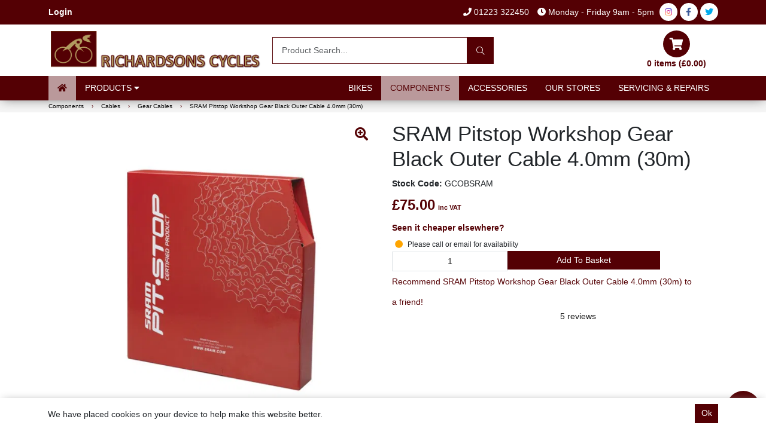

--- FILE ---
content_type: text/html; charset=utf-8
request_url: https://www.richardsonsonline.co.uk/Catalogue/Components/Cables/Gear-Cables/SRAM-Pitstop-Workshop-Gear-Black-Outer-Cable-40mm-30m-GCOBSRAM
body_size: 47538
content:
<!DOCTYPE html>



<html xmlns="http://www.w3.org/1999/xhtml" xml:lang="en-GB" lang="en-GB">

<head>
<!-- Templated control not found '~/templates/PellParkerLtd/Control/CountryRedirector/Default.ascx'. -->

<!-- Loading default control. -->

<!-- Begin '~/controls/default_template/Control/CountryRedirector/Default.ascx' -->

<!-- End '~/controls/default_template/Control/CountryRedirector/Default.ascx' -->

		
        
<!-- Templated control not found '~/templates/PellParkerLtd/Control/ProductTitle/Default.ascx'. -->

<!-- Loading default control. -->

<!-- Begin '~/controls/default_template/Control/ProductTitle/Default.ascx' -->

<!-- End '~/controls/default_template/Control/ProductTitle/Default.ascx' -->

	

   
        
<!-- Templated control not found '~/templates/PellParkerLtd/Control/ProductMeta/Default.ascx'. -->

<!-- Loading default control. -->

<!-- Begin '~/controls/default_template/Control/ProductMeta/Default.ascx' -->
<meta name="description" content="SRAM Pitstop Workshop Gear Black Outer Cable 4.0mm (30m) " />
<meta name="keywords" content="SRAM Pitstop Workshop Gear Black Outer Cable 4.0mm (30m) " />

<!-- Schema Data -->
<script type="application/ld+json">
{
  "@context": "https://schema.org/",
  "@type": "Product",
  "name": "SRAM Pitstop Workshop Gear Black Outer Cable 4.0mm (30m) ",
  "image": ["https://pellp-pellparkerltd-gob2b.b-cdn.net/imagecache/61df2c87-ed5a-4e8c-b4bd-b0d200eb9df7/SRAM-Pitstop-Workshop-Gear-Black-Outer-Cable-40mm-30m_1000x1000.jpg"],
  "description": "SRAM Pitstop Workshop Gear Black Outer Cable 4.0mm (30m) ",
  "brand": {
    "@type": "Brand",
    "name": "SRAM"
  }
}
</script>
<!-- End of Schema Data --><!-- Open Graph Tags -->
<meta property="og:site_name" content="1000" />
<meta property="og:type" content="product" />
<meta property="og:url" content="https://www.richardsonsonline.co.uk/Catalogue/Components/Cables/Gear-Cables/SRAM-Pitstop-Workshop-Gear-Black-Outer-Cable-40mm-30m-GCOBSRAM" />
<meta property="og:title" content="SRAM Pitstop Workshop Gear Black Outer Cable 4.0mm (30m) " />
<meta property="og:description" content="SRAM Pitstop Workshop Gear Black Outer Cable 4.0mm (30m) " />
<meta property="og:image" content="https://pellp-pellparkerltd-gob2b.b-cdn.net/imagecache/61df2c87-ed5a-4e8c-b4bd-b0d200eb9df7/SRAM-Pitstop-Workshop-Gear-Black-Outer-Cable-40mm-30m_1000x1000.jpg" />
<!-- End of Open Graph Tags -->
<!-- Twitter Tags -->
<meta name="twitter:card" content="summary_large_image" />
<meta name="twitter:title" content="SRAM Pitstop Workshop Gear Black Outer Cable 4.0mm (30m) " />
<meta name="twitter:description" content="SRAM Pitstop Workshop Gear Black Outer Cable 4.0mm (30m) " />
<meta name="twitter:image" content="https://pellp-pellparkerltd-gob2b.b-cdn.net/imagecache/61df2c87-ed5a-4e8c-b4bd-b0d200eb9df7/SRAM-Pitstop-Workshop-Gear-Black-Outer-Cable-40mm-30m_1000x1000.jpg" />
<!-- End of Twitter Tags -->


<link rel="canonical" href="https://www.richardsonsonline.co.uk/Catalogue/Components/Cables/Gear-Cables/SRAM-Pitstop-Workshop-Gear-Black-Outer-Cable-40mm-30m-GCOBSRAM" />
<!-- End '~/controls/default_template/Control/ProductMeta/Default.ascx' -->

    

   
        
<!-- Templated control not found '~/templates/PellParkerLtd/Control/ProductRobots/Default.ascx'. -->

<!-- Loading default control. -->

<!-- Begin '~/controls/default_template/Control/ProductRobots/Default.ascx' -->
<meta name="robots" content="index, follow" />
<!-- End '~/controls/default_template/Control/ProductRobots/Default.ascx' -->

    

            
<!-- Templated control not found '~/templates/PellParkerLtd/Control/GoogleAnalytics/TagManagerContainer.ascx'. -->

<!-- Loading default control. -->

<!-- Begin '~/controls/default_template/Control/GoogleAnalytics/TagManagerContainer.ascx' -->
<script>
var dataLayer = window.dataLayer = window.dataLayer || [];
dataLayer.push({'customerType': 'Retail'});
</script>
<!-- Google Tag Manager Script -->
<script>(function(w,d,s,l,i){w[l]=w[l]||[];w[l].push({'gtm.start':
new Date().getTime(),event:'gtm.js'});var f=d.getElementsByTagName(s)[0],
j=d.createElement(s),dl=l!='dataLayer'?'&l='+l:'';j.async=true;j.src=
'//www.googletagmanager.com/gtm.js?id='+i+dl;f.parentNode.insertBefore(j,f);
})(window,document,'script','dataLayer','GTM-TX3JKP8');</script>
<!-- End Google Tag Manager Script -->


<!-- End '~/controls/default_template/Control/GoogleAnalytics/TagManagerContainer.ascx' -->

        <link href="https://cdn.jsdelivr.net/npm/bootstrap@5.3.3/dist/css/bootstrap.min.css" rel="stylesheet" media="all" type="text/css" /><link href="https://cdn.gob2b.com/V3/ShopfrontResponsive/css/aspidistra-bootstrap-migrate.min.css?v=1.1.84" rel="stylesheet" media="all" type="text/css" />
<!-- Begin '~/templates/PellParkerLtd/Site/meta.ascx' -->

        <link href="https://cdn.gob2b.com/V3/ShopfrontResponsive/css/Legacy/structure.min.css?v=1.1.84" rel="stylesheet" media="all" type="text/css" /> 
        <link href="https://cdn.gob2b.com/V3/ShopfrontResponsive/css/Legacy/forms.min.css?v=1.1.84" rel="stylesheet" media="all" type="text/css" /> 
    


        
                    <link href="https://cdn.gob2b.com/V3/ThirdParty/Formstone/1.4.20/css/formstone-styles.min.css" rel="preload" as="style" media="all" type="text/css" /> 
                    <link href="https://cdn.gob2b.com/V3/ThirdParty/Formstone/1.4.20/css/formstone-styles.min.css" rel="stylesheet" media="all" type="text/css" /> 
            
    

<link href="https://cdn.jsdelivr.net/fontawesome/4.7.0/css/font-awesome.min.css" rel="preload" as="style" media="all" type="text/css" />
<link href="https://cdn.jsdelivr.net/fontawesome/4.7.0/css/font-awesome.min.css" rel="stylesheet" media="all" type="text/css" /> 

<meta http-equiv="X-UA-Compatible" content="IE=100" >
<meta name="viewport" content="width=device-width, initial-scale=1">



<link href="/fonts/fontawesome-pro-5/css/fontawesome-all.min.css" media="all" rel="stylesheet" type="text/css" />


        
                <link href="/templates/PellParkerLtd/css/style.min.css?v=96df7904-9cee-4e05-a8a3-a80e22b51ffd" rel="stylesheet" media="all" type="text/css" /> 
            

        <link rel="shortcut icon" href="/templates/PellParkerLtd/Images/ro-icon.ico" />
    


<!-- Global site tag (gtag.js) - Google Ads: 1060855557 -->
<script async
src="https://www.googletagmanager.com/gtag/js?id=AW-1060855557"></script>
<script>
   window.dataLayer = window.dataLayer || [];
   function gtag(){dataLayer.push(arguments);}
   gtag('js', new Date());

   gtag('config', 'AW-1060855557');
</script>


<!-- Facebook Pixel Code -->

<script>

!function(f,b,e,v,n,t,s)

{if(f.fbq)return;n=f.fbq=function(){n.callMethod?

n.callMethod.apply(n,arguments):n.queue.push(arguments)};

if(!f._fbq)f._fbq=n;n.push=n;n.loaded=!0;n.version='2.0';

n.queue=[];t=b.createElement(e);t.async=!0;

t.src=v;s=b.getElementsByTagName(e)[0];

s.parentNode.insertBefore(t,s)}(window,document,'script',

'https://connect.facebook.net/en_US/fbevents.js');

fbq('init', '917337825366592'); 

fbq('track', 'PageView');

</script>

<noscript>

<img height="1" width="1" 

src="https://www.facebook.com/tr?id=917337825366592&ev=PageView

&noscript=1"/>

</noscript>

<!-- End Facebook Pixel Code -->

<meta name="google-site-verification" content="3kVEC72JLu8wNgo7AKZtVKy7tHeoCI7MWciQ7fC2Wx0" />

<!-- End '~/templates/PellParkerLtd/Site/meta.ascx' -->

<!-- Templated control not found '~/templates/PellParkerLtd/Control/GeneratedFavicon/Default.ascx'. -->

<!-- Loading default control. -->

<!-- Begin '~/controls/default_template/Control/GeneratedFavicon/Default.ascx' -->



<!-- End '~/controls/default_template/Control/GeneratedFavicon/Default.ascx' -->

            
        <style type="text/css">

</style>
            <link href="https://cdn.gob2b.com/V3/ShopfrontResponsive/css/print.min.css?v=1.1.84" rel="stylesheet" media="print" type="text/css" />            
        <link href="https://cdn.jsdelivr.net/npm/jquery-ui@1.14.1/themes/base/all.css" rel="stylesheet" media="all" type="text/css" />
            
<!-- Templated control not found '~/templates/PellParkerLtd/Control/GoogleAnalytics/AnalyticsTracker.ascx'. -->

<!-- Loading default control. -->

<!-- Begin '~/controls/default_template/Control/GoogleAnalytics/AnalyticsTracker.ascx' -->


<!-- End '~/controls/default_template/Control/GoogleAnalytics/AnalyticsTracker.ascx' -->

        
            <script src="https://cdn.jsdelivr.net/npm/jquery@3.7.1/dist/jquery.min.js" ></script> 
        <title>
	SRAM Pitstop Workshop Gear Black Outer Cable 4.0mm (30m) 
</title></head>

<body class="PageBgBackground BodyImageBackground gob2b-header-style--default gob2b-menu-type--horizontal gob2b-complex-product-thumbnail-price-display--true">


        
<!-- Templated control not found '~/templates/PellParkerLtd/Control/GoogleAnalytics/TagManagerContainerNoScript.ascx'. -->

<!-- Loading default control. -->

<!-- Begin '~/controls/default_template/Control/GoogleAnalytics/TagManagerContainerNoScript.ascx' -->
<!-- Google Tag Manager NoScript -->
<noscript><iframe title="Google Tag Manager" src="//www.googletagmanager.com/ns.html?id=GTM-TX3JKP8"
height="0" width="0" style="display:none;visibility:hidden"></iframe></noscript>
<!-- Google Tag Manager NoScript -->


<!-- End '~/controls/default_template/Control/GoogleAnalytics/TagManagerContainerNoScript.ascx' -->

    




<form method="post" action="/catalogue/product.aspx?node_id=ed05057a-5db7-4508-a75d-b0d200eb270e" onsubmit="javascript:return WebForm_OnSubmit();" id="ctl04">
<div class="aspNetHidden">
<input type="hidden" name="__EVENTTARGET" id="__EVENTTARGET" value="" />
<input type="hidden" name="__EVENTARGUMENT" id="__EVENTARGUMENT" value="" />
<input type="hidden" name="__LASTFOCUS" id="__LASTFOCUS" value="" />
<input type="hidden" name="__VIEWSTATE" id="__VIEWSTATE" value="/[base64]" />
</div>

<script type="text/javascript">
//<![CDATA[
var theForm = document.forms['ctl04'];
if (!theForm) {
    theForm = document.ctl04;
}
function __doPostBack(eventTarget, eventArgument) {
    if (!theForm.onsubmit || (theForm.onsubmit() != false)) {
        theForm.__EVENTTARGET.value = eventTarget;
        theForm.__EVENTARGUMENT.value = eventArgument;
        theForm.submit();
    }
}
//]]>
</script>


<script src="https://ajax.aspnetcdn.com/ajax/4.6/1/WebForms.js" type="text/javascript"></script>
<script type="text/javascript">
//<![CDATA[
window.WebForm_PostBackOptions||document.write('<script type="text/javascript" src="/WebResource.axd?d=7dAP9wkpMlBrpi7Jv-hCsn6lOaN65YebIKmUcpNXhMhBMz7u4zMuRexZmyXcnfJTSIYZcVYIU3dSW--Lk4zAoODWayXBOD1kde2CQlOVYd81&amp;t=638901577900000000"><\/script>');//]]>
</script>



<script src="https://cdn.jsdelivr.net/jquery/1.11.3/jquery.min.js" type="text/javascript"></script>
<script src="https://cdn.jsdelivr.net/jquery.migrate/1.4.1/jquery-migrate.min.js" type="text/javascript"></script>
<script src="/WebResource.axd?d=lNZHxXOIiyWdc_aiLPP0vqUDrXrnwsCoINz3NZrPXpz-ijtV3OyvScZ1XOdm41eY_laH0lcVoFj-JVYjrzI2huf2fMuxGeefm6f5mLZi8I39NAYAcj5p7CxJ4TPTO338oafyiSQjUng9QjGmoWMlo0EYFvKJ19y46ojv1XDDdGY1&amp;t=638929445520000000" type="text/javascript"></script>
<script src="/WebResource.axd?d=[base64]&amp;t=638929445520000000" type="text/javascript"></script><link rel="stylesheet" type="text/css" href="/WebResource.axd?d=[base64]&amp;t=638929445520000000" />
<script src="https://ajax.aspnetcdn.com/ajax/4.6/1/WebUIValidation.js" type="text/javascript"></script>
<script src="/ScriptResource.axd?d=jPN9CsyTBJcWVQYWPAxhE_D5Gsoj8luWKkNG_rd8BA03qZ3XuLlmnT0DfrXs9wRfgm32DR57EDJDPS4Jd1RH4qNRGGNfbtBClgT7Zpyc-1qFCo-RhC1pewBRroPpp486blHXWHplxUosyoD5U6zH_g2&amp;t=ffffffffa5177bee" type="text/javascript"></script>
<script type="text/javascript">
//<![CDATA[
(window.Sys && Sys._Application && Sys.Observer)||document.write('<script type="text/javascript" src="/ScriptResource.axd?d=jPN9CsyTBJcWVQYWPAxhE_D5Gsoj8luWKkNG_rd8BA03qZ3XuLlmnT0DfrXs9wRfgm32DR57EDJDPS4Jd1RH4qNRGGNfbtBClgT7Zpyc-1qFCo-RhC1pewBRroPpp486blHXWHplxUosyoD5U6zH_g2&t=ffffffffa5177bee"><\/script>');//]]>
</script>

<script src="/ScriptResource.axd?d=eYWtsqWsEnjb_oXMfK4QLXtRT8z6HO37aZ8l1wx_Y1rWd7VzW1AdCtcext7dHSh5ndMYnga-gCKu87ByPkkE8l1bHvbSWIis65ciirMuEjRTrlMVeWiUTXWww8SIr1f0ejo0AoHw8uiE5Y8PJw0XUg2&amp;t=ffffffffa5177bee" type="text/javascript"></script>
<script type="text/javascript">
//<![CDATA[
(window.Sys && Sys.WebForms)||document.write('<script type="text/javascript" src="/ScriptResource.axd?d=eYWtsqWsEnjb_oXMfK4QLXtRT8z6HO37aZ8l1wx_Y1rWd7VzW1AdCtcext7dHSh5ndMYnga-gCKu87ByPkkE8l1bHvbSWIis65ciirMuEjRTrlMVeWiUTXWww8SIr1f0ejo0AoHw8uiE5Y8PJw0XUg2&t=ffffffffa5177bee"><\/script>');Type.registerNamespace('Aspidistra.Ecommerce.Web.ScriptServices');
Aspidistra.Ecommerce.Web.ScriptServices.SalesScriptService=function() {
Aspidistra.Ecommerce.Web.ScriptServices.SalesScriptService.initializeBase(this);
this._timeout = 0;
this._userContext = null;
this._succeeded = null;
this._failed = null;
}
Aspidistra.Ecommerce.Web.ScriptServices.SalesScriptService.prototype={
_get_path:function() {
 var p = this.get_path();
 if (p) return p;
 else return Aspidistra.Ecommerce.Web.ScriptServices.SalesScriptService._staticInstance.get_path();},
AddCustomisableToOrder:function(productId,quantity,customisationAnswer,succeededCallback, failedCallback, userContext) {
return this._invoke(this._get_path(), 'AddCustomisableToOrder',false,{productId:productId,quantity:quantity,customisationAnswer:customisationAnswer},succeededCallback,failedCallback,userContext); },
AddBundleToOrder:function(productId,quantity,listChoices,matrixChoices,customisation,succeededCallback, failedCallback, userContext) {
return this._invoke(this._get_path(), 'AddBundleToOrder',false,{productId:productId,quantity:quantity,listChoices:listChoices,matrixChoices:matrixChoices,customisation:customisation},succeededCallback,failedCallback,userContext); },
AddToOrder:function(orderItems,succeededCallback, failedCallback, userContext) {
return this._invoke(this._get_path(), 'AddToOrder',false,{orderItems:orderItems},succeededCallback,failedCallback,userContext); },
AddToOrderByStockCode:function(orderItems,succeededCallback, failedCallback, userContext) {
return this._invoke(this._get_path(), 'AddToOrderByStockCode',false,{orderItems:orderItems},succeededCallback,failedCallback,userContext); },
SetOrderItemQuantity:function(orderItemId,number,succeededCallback, failedCallback, userContext) {
return this._invoke(this._get_path(), 'SetOrderItemQuantity',false,{orderItemId:orderItemId,number:number},succeededCallback,failedCallback,userContext); },
ChangeOrderItemQuantity:function(orderItemId,adjustment,succeededCallback, failedCallback, userContext) {
return this._invoke(this._get_path(), 'ChangeOrderItemQuantity',false,{orderItemId:orderItemId,adjustment:adjustment},succeededCallback,failedCallback,userContext); },
OverrideOrderItemPrice:function(details,succeededCallback, failedCallback, userContext) {
return this._invoke(this._get_path(), 'OverrideOrderItemPrice',false,{details:details},succeededCallback,failedCallback,userContext); },
DeleteOrderItem:function(orderItemId,succeededCallback, failedCallback, userContext) {
return this._invoke(this._get_path(), 'DeleteOrderItem',false,{orderItemId:orderItemId},succeededCallback,failedCallback,userContext); },
DeleteAllOrderItems:function(succeededCallback, failedCallback, userContext) {
return this._invoke(this._get_path(), 'DeleteAllOrderItems',false,{},succeededCallback,failedCallback,userContext); },
GetCurrentOrder:function(succeededCallback, failedCallback, userContext) {
return this._invoke(this._get_path(), 'GetCurrentOrder',false,{},succeededCallback,failedCallback,userContext); },
GetAgentAccounts:function(succeededCallback, failedCallback, userContext) {
return this._invoke(this._get_path(), 'GetAgentAccounts',false,{},succeededCallback,failedCallback,userContext); },
SetAgentAccount:function(accountEncrypted,succeededCallback, failedCallback, userContext) {
return this._invoke(this._get_path(), 'SetAgentAccount',false,{accountEncrypted:accountEncrypted},succeededCallback,failedCallback,userContext); },
GetSessionInfo:function(succeededCallback, failedCallback, userContext) {
return this._invoke(this._get_path(), 'GetSessionInfo',false,{},succeededCallback,failedCallback,userContext); },
AppLogin:function(details,succeededCallback, failedCallback, userContext) {
return this._invoke(this._get_path(), 'AppLogin',false,{details:details},succeededCallback,failedCallback,userContext); },
GetAppGlobalResources:function(succeededCallback, failedCallback, userContext) {
return this._invoke(this._get_path(), 'GetAppGlobalResources',false,{},succeededCallback,failedCallback,userContext); },
PutAppDiagnostic:function(diagnostic,succeededCallback, failedCallback, userContext) {
return this._invoke(this._get_path(), 'PutAppDiagnostic',false,{diagnostic:diagnostic},succeededCallback,failedCallback,userContext); },
GetAppCheckoutToken:function(encryptedOrderId,succeededCallback, failedCallback, userContext) {
return this._invoke(this._get_path(), 'GetAppCheckoutToken',false,{encryptedOrderId:encryptedOrderId},succeededCallback,failedCallback,userContext); }}
Aspidistra.Ecommerce.Web.ScriptServices.SalesScriptService.registerClass('Aspidistra.Ecommerce.Web.ScriptServices.SalesScriptService',Sys.Net.WebServiceProxy);
Aspidistra.Ecommerce.Web.ScriptServices.SalesScriptService._staticInstance = new Aspidistra.Ecommerce.Web.ScriptServices.SalesScriptService();
Aspidistra.Ecommerce.Web.ScriptServices.SalesScriptService.set_path = function(value) { Aspidistra.Ecommerce.Web.ScriptServices.SalesScriptService._staticInstance.set_path(value); }
Aspidistra.Ecommerce.Web.ScriptServices.SalesScriptService.get_path = function() { return Aspidistra.Ecommerce.Web.ScriptServices.SalesScriptService._staticInstance.get_path(); }
Aspidistra.Ecommerce.Web.ScriptServices.SalesScriptService.set_timeout = function(value) { Aspidistra.Ecommerce.Web.ScriptServices.SalesScriptService._staticInstance.set_timeout(value); }
Aspidistra.Ecommerce.Web.ScriptServices.SalesScriptService.get_timeout = function() { return Aspidistra.Ecommerce.Web.ScriptServices.SalesScriptService._staticInstance.get_timeout(); }
Aspidistra.Ecommerce.Web.ScriptServices.SalesScriptService.set_defaultUserContext = function(value) { Aspidistra.Ecommerce.Web.ScriptServices.SalesScriptService._staticInstance.set_defaultUserContext(value); }
Aspidistra.Ecommerce.Web.ScriptServices.SalesScriptService.get_defaultUserContext = function() { return Aspidistra.Ecommerce.Web.ScriptServices.SalesScriptService._staticInstance.get_defaultUserContext(); }
Aspidistra.Ecommerce.Web.ScriptServices.SalesScriptService.set_defaultSucceededCallback = function(value) { Aspidistra.Ecommerce.Web.ScriptServices.SalesScriptService._staticInstance.set_defaultSucceededCallback(value); }
Aspidistra.Ecommerce.Web.ScriptServices.SalesScriptService.get_defaultSucceededCallback = function() { return Aspidistra.Ecommerce.Web.ScriptServices.SalesScriptService._staticInstance.get_defaultSucceededCallback(); }
Aspidistra.Ecommerce.Web.ScriptServices.SalesScriptService.set_defaultFailedCallback = function(value) { Aspidistra.Ecommerce.Web.ScriptServices.SalesScriptService._staticInstance.set_defaultFailedCallback(value); }
Aspidistra.Ecommerce.Web.ScriptServices.SalesScriptService.get_defaultFailedCallback = function() { return Aspidistra.Ecommerce.Web.ScriptServices.SalesScriptService._staticInstance.get_defaultFailedCallback(); }
Aspidistra.Ecommerce.Web.ScriptServices.SalesScriptService.set_enableJsonp = function(value) { Aspidistra.Ecommerce.Web.ScriptServices.SalesScriptService._staticInstance.set_enableJsonp(value); }
Aspidistra.Ecommerce.Web.ScriptServices.SalesScriptService.get_enableJsonp = function() { return Aspidistra.Ecommerce.Web.ScriptServices.SalesScriptService._staticInstance.get_enableJsonp(); }
Aspidistra.Ecommerce.Web.ScriptServices.SalesScriptService.set_jsonpCallbackParameter = function(value) { Aspidistra.Ecommerce.Web.ScriptServices.SalesScriptService._staticInstance.set_jsonpCallbackParameter(value); }
Aspidistra.Ecommerce.Web.ScriptServices.SalesScriptService.get_jsonpCallbackParameter = function() { return Aspidistra.Ecommerce.Web.ScriptServices.SalesScriptService._staticInstance.get_jsonpCallbackParameter(); }
Aspidistra.Ecommerce.Web.ScriptServices.SalesScriptService.set_path("/ScriptServices/SalesScriptService.asmx");
Aspidistra.Ecommerce.Web.ScriptServices.SalesScriptService.AddCustomisableToOrder= function(productId,quantity,customisationAnswer,onSuccess,onFailed,userContext) {Aspidistra.Ecommerce.Web.ScriptServices.SalesScriptService._staticInstance.AddCustomisableToOrder(productId,quantity,customisationAnswer,onSuccess,onFailed,userContext); }
Aspidistra.Ecommerce.Web.ScriptServices.SalesScriptService.AddBundleToOrder= function(productId,quantity,listChoices,matrixChoices,customisation,onSuccess,onFailed,userContext) {Aspidistra.Ecommerce.Web.ScriptServices.SalesScriptService._staticInstance.AddBundleToOrder(productId,quantity,listChoices,matrixChoices,customisation,onSuccess,onFailed,userContext); }
Aspidistra.Ecommerce.Web.ScriptServices.SalesScriptService.AddToOrder= function(orderItems,onSuccess,onFailed,userContext) {Aspidistra.Ecommerce.Web.ScriptServices.SalesScriptService._staticInstance.AddToOrder(orderItems,onSuccess,onFailed,userContext); }
Aspidistra.Ecommerce.Web.ScriptServices.SalesScriptService.AddToOrderByStockCode= function(orderItems,onSuccess,onFailed,userContext) {Aspidistra.Ecommerce.Web.ScriptServices.SalesScriptService._staticInstance.AddToOrderByStockCode(orderItems,onSuccess,onFailed,userContext); }
Aspidistra.Ecommerce.Web.ScriptServices.SalesScriptService.SetOrderItemQuantity= function(orderItemId,number,onSuccess,onFailed,userContext) {Aspidistra.Ecommerce.Web.ScriptServices.SalesScriptService._staticInstance.SetOrderItemQuantity(orderItemId,number,onSuccess,onFailed,userContext); }
Aspidistra.Ecommerce.Web.ScriptServices.SalesScriptService.ChangeOrderItemQuantity= function(orderItemId,adjustment,onSuccess,onFailed,userContext) {Aspidistra.Ecommerce.Web.ScriptServices.SalesScriptService._staticInstance.ChangeOrderItemQuantity(orderItemId,adjustment,onSuccess,onFailed,userContext); }
Aspidistra.Ecommerce.Web.ScriptServices.SalesScriptService.OverrideOrderItemPrice= function(details,onSuccess,onFailed,userContext) {Aspidistra.Ecommerce.Web.ScriptServices.SalesScriptService._staticInstance.OverrideOrderItemPrice(details,onSuccess,onFailed,userContext); }
Aspidistra.Ecommerce.Web.ScriptServices.SalesScriptService.DeleteOrderItem= function(orderItemId,onSuccess,onFailed,userContext) {Aspidistra.Ecommerce.Web.ScriptServices.SalesScriptService._staticInstance.DeleteOrderItem(orderItemId,onSuccess,onFailed,userContext); }
Aspidistra.Ecommerce.Web.ScriptServices.SalesScriptService.DeleteAllOrderItems= function(onSuccess,onFailed,userContext) {Aspidistra.Ecommerce.Web.ScriptServices.SalesScriptService._staticInstance.DeleteAllOrderItems(onSuccess,onFailed,userContext); }
Aspidistra.Ecommerce.Web.ScriptServices.SalesScriptService.GetCurrentOrder= function(onSuccess,onFailed,userContext) {Aspidistra.Ecommerce.Web.ScriptServices.SalesScriptService._staticInstance.GetCurrentOrder(onSuccess,onFailed,userContext); }
Aspidistra.Ecommerce.Web.ScriptServices.SalesScriptService.GetAgentAccounts= function(onSuccess,onFailed,userContext) {Aspidistra.Ecommerce.Web.ScriptServices.SalesScriptService._staticInstance.GetAgentAccounts(onSuccess,onFailed,userContext); }
Aspidistra.Ecommerce.Web.ScriptServices.SalesScriptService.SetAgentAccount= function(accountEncrypted,onSuccess,onFailed,userContext) {Aspidistra.Ecommerce.Web.ScriptServices.SalesScriptService._staticInstance.SetAgentAccount(accountEncrypted,onSuccess,onFailed,userContext); }
Aspidistra.Ecommerce.Web.ScriptServices.SalesScriptService.GetSessionInfo= function(onSuccess,onFailed,userContext) {Aspidistra.Ecommerce.Web.ScriptServices.SalesScriptService._staticInstance.GetSessionInfo(onSuccess,onFailed,userContext); }
Aspidistra.Ecommerce.Web.ScriptServices.SalesScriptService.AppLogin= function(details,onSuccess,onFailed,userContext) {Aspidistra.Ecommerce.Web.ScriptServices.SalesScriptService._staticInstance.AppLogin(details,onSuccess,onFailed,userContext); }
Aspidistra.Ecommerce.Web.ScriptServices.SalesScriptService.GetAppGlobalResources= function(onSuccess,onFailed,userContext) {Aspidistra.Ecommerce.Web.ScriptServices.SalesScriptService._staticInstance.GetAppGlobalResources(onSuccess,onFailed,userContext); }
Aspidistra.Ecommerce.Web.ScriptServices.SalesScriptService.PutAppDiagnostic= function(diagnostic,onSuccess,onFailed,userContext) {Aspidistra.Ecommerce.Web.ScriptServices.SalesScriptService._staticInstance.PutAppDiagnostic(diagnostic,onSuccess,onFailed,userContext); }
Aspidistra.Ecommerce.Web.ScriptServices.SalesScriptService.GetAppCheckoutToken= function(encryptedOrderId,onSuccess,onFailed,userContext) {Aspidistra.Ecommerce.Web.ScriptServices.SalesScriptService._staticInstance.GetAppCheckoutToken(encryptedOrderId,onSuccess,onFailed,userContext); }
var gtc = Sys.Net.WebServiceProxy._generateTypedConstructor;
if (typeof(Aspidistra.Ecommerce.Web.ScriptServices.ListChoice) === 'undefined') {
Aspidistra.Ecommerce.Web.ScriptServices.ListChoice=gtc("Aspidistra.Ecommerce.Web.ScriptServices.ListChoice");
Aspidistra.Ecommerce.Web.ScriptServices.ListChoice.registerClass('Aspidistra.Ecommerce.Web.ScriptServices.ListChoice');
}
if (typeof(Aspidistra.Ecommerce.Web.ScriptServices.MatrixChoice) === 'undefined') {
Aspidistra.Ecommerce.Web.ScriptServices.MatrixChoice=gtc("Aspidistra.Ecommerce.Web.ScriptServices.MatrixChoice");
Aspidistra.Ecommerce.Web.ScriptServices.MatrixChoice.registerClass('Aspidistra.Ecommerce.Web.ScriptServices.MatrixChoice');
}
Type.registerNamespace('Aspidistra.Ecommerce.Web.ScriptServices.TransferObjects');
if (typeof(Aspidistra.Ecommerce.Web.ScriptServices.TransferObjects.OrderResultDTO) === 'undefined') {
Aspidistra.Ecommerce.Web.ScriptServices.TransferObjects.OrderResultDTO=gtc("Aspidistra.Ecommerce.Web.ScriptServices.TransferObjects.OrderResultDTO");
Aspidistra.Ecommerce.Web.ScriptServices.TransferObjects.OrderResultDTO.registerClass('Aspidistra.Ecommerce.Web.ScriptServices.TransferObjects.OrderResultDTO');
}
if (typeof(Aspidistra.Ecommerce.Web.ScriptServices.AjaxOrderItem) === 'undefined') {
Aspidistra.Ecommerce.Web.ScriptServices.AjaxOrderItem=gtc("Aspidistra.Ecommerce.Web.ScriptServices.AjaxOrderItem");
Aspidistra.Ecommerce.Web.ScriptServices.AjaxOrderItem.registerClass('Aspidistra.Ecommerce.Web.ScriptServices.AjaxOrderItem');
}
if (typeof(Aspidistra.Ecommerce.Web.ScriptServices.AjaxStockCodeItem) === 'undefined') {
Aspidistra.Ecommerce.Web.ScriptServices.AjaxStockCodeItem=gtc("Aspidistra.Ecommerce.Web.ScriptServices.AjaxStockCodeItem");
Aspidistra.Ecommerce.Web.ScriptServices.AjaxStockCodeItem.registerClass('Aspidistra.Ecommerce.Web.ScriptServices.AjaxStockCodeItem');
}
if (typeof(Aspidistra.Ecommerce.Web.ScriptServices.TransferObjects.OverridePriceDTO) === 'undefined') {
Aspidistra.Ecommerce.Web.ScriptServices.TransferObjects.OverridePriceDTO=gtc("Aspidistra.Ecommerce.Web.ScriptServices.TransferObjects.OverridePriceDTO");
Aspidistra.Ecommerce.Web.ScriptServices.TransferObjects.OverridePriceDTO.registerClass('Aspidistra.Ecommerce.Web.ScriptServices.TransferObjects.OverridePriceDTO');
}
if (typeof(Aspidistra.Ecommerce.Web.ScriptServices.TransferObjects.AccountSummaryDTO) === 'undefined') {
Aspidistra.Ecommerce.Web.ScriptServices.TransferObjects.AccountSummaryDTO=gtc("Aspidistra.Ecommerce.Web.ScriptServices.TransferObjects.AccountSummaryDTO");
Aspidistra.Ecommerce.Web.ScriptServices.TransferObjects.AccountSummaryDTO.registerClass('Aspidistra.Ecommerce.Web.ScriptServices.TransferObjects.AccountSummaryDTO');
}
if (typeof(Aspidistra.Ecommerce.Web.ScriptServices.TransferObjects.SessionInfoDTO) === 'undefined') {
Aspidistra.Ecommerce.Web.ScriptServices.TransferObjects.SessionInfoDTO=gtc("Aspidistra.Ecommerce.Web.ScriptServices.TransferObjects.SessionInfoDTO");
Aspidistra.Ecommerce.Web.ScriptServices.TransferObjects.SessionInfoDTO.registerClass('Aspidistra.Ecommerce.Web.ScriptServices.TransferObjects.SessionInfoDTO');
}
if (typeof(Aspidistra.Ecommerce.Web.ScriptServices.TransferObjects.LoginRequestDTO) === 'undefined') {
Aspidistra.Ecommerce.Web.ScriptServices.TransferObjects.LoginRequestDTO=gtc("Aspidistra.Ecommerce.Web.ScriptServices.TransferObjects.LoginRequestDTO");
Aspidistra.Ecommerce.Web.ScriptServices.TransferObjects.LoginRequestDTO.registerClass('Aspidistra.Ecommerce.Web.ScriptServices.TransferObjects.LoginRequestDTO');
}
if (typeof(Aspidistra.Ecommerce.Web.ScriptServices.TransferObjects.AppGlobalResourcesDTO) === 'undefined') {
Aspidistra.Ecommerce.Web.ScriptServices.TransferObjects.AppGlobalResourcesDTO=gtc("Aspidistra.Ecommerce.Web.ScriptServices.TransferObjects.AppGlobalResourcesDTO");
Aspidistra.Ecommerce.Web.ScriptServices.TransferObjects.AppGlobalResourcesDTO.registerClass('Aspidistra.Ecommerce.Web.ScriptServices.TransferObjects.AppGlobalResourcesDTO');
}
if (typeof(Aspidistra.Ecommerce.Web.ScriptServices.TransferObjects.AppDiagnosticDTO) === 'undefined') {
Aspidistra.Ecommerce.Web.ScriptServices.TransferObjects.AppDiagnosticDTO=gtc("Aspidistra.Ecommerce.Web.ScriptServices.TransferObjects.AppDiagnosticDTO");
Aspidistra.Ecommerce.Web.ScriptServices.TransferObjects.AppDiagnosticDTO.registerClass('Aspidistra.Ecommerce.Web.ScriptServices.TransferObjects.AppDiagnosticDTO');
}
Type.registerNamespace('Aspidistra.Ecommerce.Web.ScriptServices');
Aspidistra.Ecommerce.Web.ScriptServices.ProductScriptService=function() {
Aspidistra.Ecommerce.Web.ScriptServices.ProductScriptService.initializeBase(this);
this._timeout = 0;
this._userContext = null;
this._succeeded = null;
this._failed = null;
}
Aspidistra.Ecommerce.Web.ScriptServices.ProductScriptService.prototype={
_get_path:function() {
 var p = this.get_path();
 if (p) return p;
 else return Aspidistra.Ecommerce.Web.ScriptServices.ProductScriptService._staticInstance.get_path();},
AddControlValueToSession:function(Key,Value,succeededCallback, failedCallback, userContext) {
return this._invoke(this._get_path(), 'AddControlValueToSession',false,{Key:Key,Value:Value},succeededCallback,failedCallback,userContext); },
SessionKeyExists:function(Key,succeededCallback, failedCallback, userContext) {
return this._invoke(this._get_path(), 'SessionKeyExists',false,{Key:Key},succeededCallback,failedCallback,userContext); },
GetSessionValue:function(Key,succeededCallback, failedCallback, userContext) {
return this._invoke(this._get_path(), 'GetSessionValue',false,{Key:Key},succeededCallback,failedCallback,userContext); },
SetSessionValue:function(Key,Value,succeededCallback, failedCallback, userContext) {
return this._invoke(this._get_path(), 'SetSessionValue',false,{Key:Key,Value:Value},succeededCallback,failedCallback,userContext); },
GetProductFilterPriceSliderMaxKey:function(succeededCallback, failedCallback, userContext) {
return this._invoke(this._get_path(), 'GetProductFilterPriceSliderMaxKey',false,{},succeededCallback,failedCallback,userContext); },
GetProductFilterPriceSliderMinKey:function(succeededCallback, failedCallback, userContext) {
return this._invoke(this._get_path(), 'GetProductFilterPriceSliderMinKey',false,{},succeededCallback,failedCallback,userContext); },
GetProductFilterPriceSliderStepKey:function(succeededCallback, failedCallback, userContext) {
return this._invoke(this._get_path(), 'GetProductFilterPriceSliderStepKey',false,{},succeededCallback,failedCallback,userContext); },
GetProductFilterPriceOnNetKey:function(succeededCallback, failedCallback, userContext) {
return this._invoke(this._get_path(), 'GetProductFilterPriceOnNetKey',false,{},succeededCallback,failedCallback,userContext); },
GetProductFilterPriceMin:function(succeededCallback, failedCallback, userContext) {
return this._invoke(this._get_path(), 'GetProductFilterPriceMin',false,{},succeededCallback,failedCallback,userContext); },
GetProductFilterPriceMax:function(succeededCallback, failedCallback, userContext) {
return this._invoke(this._get_path(), 'GetProductFilterPriceMax',false,{},succeededCallback,failedCallback,userContext); },
GetProductFilterPriceStep:function(succeededCallback, failedCallback, userContext) {
return this._invoke(this._get_path(), 'GetProductFilterPriceStep',false,{},succeededCallback,failedCallback,userContext); },
GetProductFilterOnNetState:function(succeededCallback, failedCallback, userContext) {
return this._invoke(this._get_path(), 'GetProductFilterOnNetState',false,{},succeededCallback,failedCallback,userContext); },
SetProductFilterOnNetState:function(state,succeededCallback, failedCallback, userContext) {
return this._invoke(this._get_path(), 'SetProductFilterOnNetState',false,{state:state},succeededCallback,failedCallback,userContext); },
AddItemToWishlist:function(request,productId,succeededCallback, failedCallback, userContext) {
return this._invoke(this._get_path(), 'AddItemToWishlist',false,{request:request,productId:productId},succeededCallback,failedCallback,userContext); },
RemoveItemFromWishlist:function(request,productId,succeededCallback, failedCallback, userContext) {
return this._invoke(this._get_path(), 'RemoveItemFromWishlist',false,{request:request,productId:productId},succeededCallback,failedCallback,userContext); },
GetFastPageInfo:function(request,succeededCallback, failedCallback, userContext) {
return this._invoke(this._get_path(), 'GetFastPageInfo',false,{request:request},succeededCallback,failedCallback,userContext); },
GetFASTJson:function(request,succeededCallback, failedCallback, userContext) {
return this._invoke(this._get_path(), 'GetFASTJson',false,{request:request},succeededCallback,failedCallback,userContext); },
DetermineBundlePrice:function(request,choices,succeededCallback, failedCallback, userContext) {
return this._invoke(this._get_path(), 'DetermineBundlePrice',false,{request:request,choices:choices},succeededCallback,failedCallback,userContext); },
GetFeatureValuesByNodes:function(request,succeededCallback, failedCallback, userContext) {
return this._invoke(this._get_path(), 'GetFeatureValuesByNodes',false,{request:request},succeededCallback,failedCallback,userContext); },
GetSkusByMatrixProduct:function(productID,image,succeededCallback, failedCallback, userContext) {
return this._invoke(this._get_path(), 'GetSkusByMatrixProduct',false,{productID:productID,image:image},succeededCallback,failedCallback,userContext); },
GetElementsByBundleProduct:function(productID,image,succeededCallback, failedCallback, userContext) {
return this._invoke(this._get_path(), 'GetElementsByBundleProduct',false,{productID:productID,image:image},succeededCallback,failedCallback,userContext); },
GetFastText:function(request,succeededCallback, failedCallback, userContext) {
return this._invoke(this._get_path(), 'GetFastText',false,{request:request},succeededCallback,failedCallback,userContext); },
GetFastImages:function(request,succeededCallback, failedCallback, userContext) {
return this._invoke(this._get_path(), 'GetFastImages',false,{request:request},succeededCallback,failedCallback,userContext); },
GetNodeImages:function(request,succeededCallback, failedCallback, userContext) {
return this._invoke(this._get_path(), 'GetNodeImages',false,{request:request},succeededCallback,failedCallback,userContext); },
IsFinanceAvailableForProducts:function(request,succeededCallback, failedCallback, userContext) {
return this._invoke(this._get_path(), 'IsFinanceAvailableForProducts',false,{request:request},succeededCallback,failedCallback,userContext); },
GetValidationErrorMessage:function(succeededCallback, failedCallback, userContext) {
return this._invoke(this._get_path(), 'GetValidationErrorMessage',false,{},succeededCallback,failedCallback,userContext); }}
Aspidistra.Ecommerce.Web.ScriptServices.ProductScriptService.registerClass('Aspidistra.Ecommerce.Web.ScriptServices.ProductScriptService',Sys.Net.WebServiceProxy);
Aspidistra.Ecommerce.Web.ScriptServices.ProductScriptService._staticInstance = new Aspidistra.Ecommerce.Web.ScriptServices.ProductScriptService();
Aspidistra.Ecommerce.Web.ScriptServices.ProductScriptService.set_path = function(value) { Aspidistra.Ecommerce.Web.ScriptServices.ProductScriptService._staticInstance.set_path(value); }
Aspidistra.Ecommerce.Web.ScriptServices.ProductScriptService.get_path = function() { return Aspidistra.Ecommerce.Web.ScriptServices.ProductScriptService._staticInstance.get_path(); }
Aspidistra.Ecommerce.Web.ScriptServices.ProductScriptService.set_timeout = function(value) { Aspidistra.Ecommerce.Web.ScriptServices.ProductScriptService._staticInstance.set_timeout(value); }
Aspidistra.Ecommerce.Web.ScriptServices.ProductScriptService.get_timeout = function() { return Aspidistra.Ecommerce.Web.ScriptServices.ProductScriptService._staticInstance.get_timeout(); }
Aspidistra.Ecommerce.Web.ScriptServices.ProductScriptService.set_defaultUserContext = function(value) { Aspidistra.Ecommerce.Web.ScriptServices.ProductScriptService._staticInstance.set_defaultUserContext(value); }
Aspidistra.Ecommerce.Web.ScriptServices.ProductScriptService.get_defaultUserContext = function() { return Aspidistra.Ecommerce.Web.ScriptServices.ProductScriptService._staticInstance.get_defaultUserContext(); }
Aspidistra.Ecommerce.Web.ScriptServices.ProductScriptService.set_defaultSucceededCallback = function(value) { Aspidistra.Ecommerce.Web.ScriptServices.ProductScriptService._staticInstance.set_defaultSucceededCallback(value); }
Aspidistra.Ecommerce.Web.ScriptServices.ProductScriptService.get_defaultSucceededCallback = function() { return Aspidistra.Ecommerce.Web.ScriptServices.ProductScriptService._staticInstance.get_defaultSucceededCallback(); }
Aspidistra.Ecommerce.Web.ScriptServices.ProductScriptService.set_defaultFailedCallback = function(value) { Aspidistra.Ecommerce.Web.ScriptServices.ProductScriptService._staticInstance.set_defaultFailedCallback(value); }
Aspidistra.Ecommerce.Web.ScriptServices.ProductScriptService.get_defaultFailedCallback = function() { return Aspidistra.Ecommerce.Web.ScriptServices.ProductScriptService._staticInstance.get_defaultFailedCallback(); }
Aspidistra.Ecommerce.Web.ScriptServices.ProductScriptService.set_enableJsonp = function(value) { Aspidistra.Ecommerce.Web.ScriptServices.ProductScriptService._staticInstance.set_enableJsonp(value); }
Aspidistra.Ecommerce.Web.ScriptServices.ProductScriptService.get_enableJsonp = function() { return Aspidistra.Ecommerce.Web.ScriptServices.ProductScriptService._staticInstance.get_enableJsonp(); }
Aspidistra.Ecommerce.Web.ScriptServices.ProductScriptService.set_jsonpCallbackParameter = function(value) { Aspidistra.Ecommerce.Web.ScriptServices.ProductScriptService._staticInstance.set_jsonpCallbackParameter(value); }
Aspidistra.Ecommerce.Web.ScriptServices.ProductScriptService.get_jsonpCallbackParameter = function() { return Aspidistra.Ecommerce.Web.ScriptServices.ProductScriptService._staticInstance.get_jsonpCallbackParameter(); }
Aspidistra.Ecommerce.Web.ScriptServices.ProductScriptService.set_path("/ScriptServices/ProductScriptService.asmx");
Aspidistra.Ecommerce.Web.ScriptServices.ProductScriptService.AddControlValueToSession= function(Key,Value,onSuccess,onFailed,userContext) {Aspidistra.Ecommerce.Web.ScriptServices.ProductScriptService._staticInstance.AddControlValueToSession(Key,Value,onSuccess,onFailed,userContext); }
Aspidistra.Ecommerce.Web.ScriptServices.ProductScriptService.SessionKeyExists= function(Key,onSuccess,onFailed,userContext) {Aspidistra.Ecommerce.Web.ScriptServices.ProductScriptService._staticInstance.SessionKeyExists(Key,onSuccess,onFailed,userContext); }
Aspidistra.Ecommerce.Web.ScriptServices.ProductScriptService.GetSessionValue= function(Key,onSuccess,onFailed,userContext) {Aspidistra.Ecommerce.Web.ScriptServices.ProductScriptService._staticInstance.GetSessionValue(Key,onSuccess,onFailed,userContext); }
Aspidistra.Ecommerce.Web.ScriptServices.ProductScriptService.SetSessionValue= function(Key,Value,onSuccess,onFailed,userContext) {Aspidistra.Ecommerce.Web.ScriptServices.ProductScriptService._staticInstance.SetSessionValue(Key,Value,onSuccess,onFailed,userContext); }
Aspidistra.Ecommerce.Web.ScriptServices.ProductScriptService.GetProductFilterPriceSliderMaxKey= function(onSuccess,onFailed,userContext) {Aspidistra.Ecommerce.Web.ScriptServices.ProductScriptService._staticInstance.GetProductFilterPriceSliderMaxKey(onSuccess,onFailed,userContext); }
Aspidistra.Ecommerce.Web.ScriptServices.ProductScriptService.GetProductFilterPriceSliderMinKey= function(onSuccess,onFailed,userContext) {Aspidistra.Ecommerce.Web.ScriptServices.ProductScriptService._staticInstance.GetProductFilterPriceSliderMinKey(onSuccess,onFailed,userContext); }
Aspidistra.Ecommerce.Web.ScriptServices.ProductScriptService.GetProductFilterPriceSliderStepKey= function(onSuccess,onFailed,userContext) {Aspidistra.Ecommerce.Web.ScriptServices.ProductScriptService._staticInstance.GetProductFilterPriceSliderStepKey(onSuccess,onFailed,userContext); }
Aspidistra.Ecommerce.Web.ScriptServices.ProductScriptService.GetProductFilterPriceOnNetKey= function(onSuccess,onFailed,userContext) {Aspidistra.Ecommerce.Web.ScriptServices.ProductScriptService._staticInstance.GetProductFilterPriceOnNetKey(onSuccess,onFailed,userContext); }
Aspidistra.Ecommerce.Web.ScriptServices.ProductScriptService.GetProductFilterPriceMin= function(onSuccess,onFailed,userContext) {Aspidistra.Ecommerce.Web.ScriptServices.ProductScriptService._staticInstance.GetProductFilterPriceMin(onSuccess,onFailed,userContext); }
Aspidistra.Ecommerce.Web.ScriptServices.ProductScriptService.GetProductFilterPriceMax= function(onSuccess,onFailed,userContext) {Aspidistra.Ecommerce.Web.ScriptServices.ProductScriptService._staticInstance.GetProductFilterPriceMax(onSuccess,onFailed,userContext); }
Aspidistra.Ecommerce.Web.ScriptServices.ProductScriptService.GetProductFilterPriceStep= function(onSuccess,onFailed,userContext) {Aspidistra.Ecommerce.Web.ScriptServices.ProductScriptService._staticInstance.GetProductFilterPriceStep(onSuccess,onFailed,userContext); }
Aspidistra.Ecommerce.Web.ScriptServices.ProductScriptService.GetProductFilterOnNetState= function(onSuccess,onFailed,userContext) {Aspidistra.Ecommerce.Web.ScriptServices.ProductScriptService._staticInstance.GetProductFilterOnNetState(onSuccess,onFailed,userContext); }
Aspidistra.Ecommerce.Web.ScriptServices.ProductScriptService.SetProductFilterOnNetState= function(state,onSuccess,onFailed,userContext) {Aspidistra.Ecommerce.Web.ScriptServices.ProductScriptService._staticInstance.SetProductFilterOnNetState(state,onSuccess,onFailed,userContext); }
Aspidistra.Ecommerce.Web.ScriptServices.ProductScriptService.AddItemToWishlist= function(request,productId,onSuccess,onFailed,userContext) {Aspidistra.Ecommerce.Web.ScriptServices.ProductScriptService._staticInstance.AddItemToWishlist(request,productId,onSuccess,onFailed,userContext); }
Aspidistra.Ecommerce.Web.ScriptServices.ProductScriptService.RemoveItemFromWishlist= function(request,productId,onSuccess,onFailed,userContext) {Aspidistra.Ecommerce.Web.ScriptServices.ProductScriptService._staticInstance.RemoveItemFromWishlist(request,productId,onSuccess,onFailed,userContext); }
Aspidistra.Ecommerce.Web.ScriptServices.ProductScriptService.GetFastPageInfo= function(request,onSuccess,onFailed,userContext) {Aspidistra.Ecommerce.Web.ScriptServices.ProductScriptService._staticInstance.GetFastPageInfo(request,onSuccess,onFailed,userContext); }
Aspidistra.Ecommerce.Web.ScriptServices.ProductScriptService.GetFASTJson= function(request,onSuccess,onFailed,userContext) {Aspidistra.Ecommerce.Web.ScriptServices.ProductScriptService._staticInstance.GetFASTJson(request,onSuccess,onFailed,userContext); }
Aspidistra.Ecommerce.Web.ScriptServices.ProductScriptService.DetermineBundlePrice= function(request,choices,onSuccess,onFailed,userContext) {Aspidistra.Ecommerce.Web.ScriptServices.ProductScriptService._staticInstance.DetermineBundlePrice(request,choices,onSuccess,onFailed,userContext); }
Aspidistra.Ecommerce.Web.ScriptServices.ProductScriptService.GetFeatureValuesByNodes= function(request,onSuccess,onFailed,userContext) {Aspidistra.Ecommerce.Web.ScriptServices.ProductScriptService._staticInstance.GetFeatureValuesByNodes(request,onSuccess,onFailed,userContext); }
Aspidistra.Ecommerce.Web.ScriptServices.ProductScriptService.GetSkusByMatrixProduct= function(productID,image,onSuccess,onFailed,userContext) {Aspidistra.Ecommerce.Web.ScriptServices.ProductScriptService._staticInstance.GetSkusByMatrixProduct(productID,image,onSuccess,onFailed,userContext); }
Aspidistra.Ecommerce.Web.ScriptServices.ProductScriptService.GetElementsByBundleProduct= function(productID,image,onSuccess,onFailed,userContext) {Aspidistra.Ecommerce.Web.ScriptServices.ProductScriptService._staticInstance.GetElementsByBundleProduct(productID,image,onSuccess,onFailed,userContext); }
Aspidistra.Ecommerce.Web.ScriptServices.ProductScriptService.GetFastText= function(request,onSuccess,onFailed,userContext) {Aspidistra.Ecommerce.Web.ScriptServices.ProductScriptService._staticInstance.GetFastText(request,onSuccess,onFailed,userContext); }
Aspidistra.Ecommerce.Web.ScriptServices.ProductScriptService.GetFastImages= function(request,onSuccess,onFailed,userContext) {Aspidistra.Ecommerce.Web.ScriptServices.ProductScriptService._staticInstance.GetFastImages(request,onSuccess,onFailed,userContext); }
Aspidistra.Ecommerce.Web.ScriptServices.ProductScriptService.GetNodeImages= function(request,onSuccess,onFailed,userContext) {Aspidistra.Ecommerce.Web.ScriptServices.ProductScriptService._staticInstance.GetNodeImages(request,onSuccess,onFailed,userContext); }
Aspidistra.Ecommerce.Web.ScriptServices.ProductScriptService.IsFinanceAvailableForProducts= function(request,onSuccess,onFailed,userContext) {Aspidistra.Ecommerce.Web.ScriptServices.ProductScriptService._staticInstance.IsFinanceAvailableForProducts(request,onSuccess,onFailed,userContext); }
Aspidistra.Ecommerce.Web.ScriptServices.ProductScriptService.GetValidationErrorMessage= function(onSuccess,onFailed,userContext) {Aspidistra.Ecommerce.Web.ScriptServices.ProductScriptService._staticInstance.GetValidationErrorMessage(onSuccess,onFailed,userContext); }
var gtc = Sys.Net.WebServiceProxy._generateTypedConstructor;
Type.registerNamespace('Aspidistra.Ecommerce.Web.ScriptServices.TransferObjects');
if (typeof(Aspidistra.Ecommerce.Web.ScriptServices.TransferObjects.PageInfoRequestDTO) === 'undefined') {
Aspidistra.Ecommerce.Web.ScriptServices.TransferObjects.PageInfoRequestDTO=gtc("Aspidistra.Ecommerce.Web.ScriptServices.TransferObjects.PageInfoRequestDTO");
Aspidistra.Ecommerce.Web.ScriptServices.TransferObjects.PageInfoRequestDTO.registerClass('Aspidistra.Ecommerce.Web.ScriptServices.TransferObjects.PageInfoRequestDTO');
}
if (typeof(Aspidistra.Ecommerce.Web.ScriptServices.TransferObjects.PageInfoResponseDTO) === 'undefined') {
Aspidistra.Ecommerce.Web.ScriptServices.TransferObjects.PageInfoResponseDTO=gtc("Aspidistra.Ecommerce.Web.ScriptServices.TransferObjects.PageInfoResponseDTO");
Aspidistra.Ecommerce.Web.ScriptServices.TransferObjects.PageInfoResponseDTO.registerClass('Aspidistra.Ecommerce.Web.ScriptServices.TransferObjects.PageInfoResponseDTO');
}
if (typeof(Aspidistra.Ecommerce.Web.ScriptServices.TransferObjects.PageJSONRequestDTO) === 'undefined') {
Aspidistra.Ecommerce.Web.ScriptServices.TransferObjects.PageJSONRequestDTO=gtc("Aspidistra.Ecommerce.Web.ScriptServices.TransferObjects.PageJSONRequestDTO");
Aspidistra.Ecommerce.Web.ScriptServices.TransferObjects.PageJSONRequestDTO.registerClass('Aspidistra.Ecommerce.Web.ScriptServices.TransferObjects.PageJSONRequestDTO');
}
if (typeof(Aspidistra.Ecommerce.Web.ScriptServices.TransferObjects.FastNodeContainerDTO) === 'undefined') {
Aspidistra.Ecommerce.Web.ScriptServices.TransferObjects.FastNodeContainerDTO=gtc("Aspidistra.Ecommerce.Web.ScriptServices.TransferObjects.FastNodeContainerDTO");
Aspidistra.Ecommerce.Web.ScriptServices.TransferObjects.FastNodeContainerDTO.registerClass('Aspidistra.Ecommerce.Web.ScriptServices.TransferObjects.FastNodeContainerDTO');
}
if (typeof(Aspidistra.Ecommerce.Web.ScriptServices.TransferObjects.BundleChoicesDTO) === 'undefined') {
Aspidistra.Ecommerce.Web.ScriptServices.TransferObjects.BundleChoicesDTO=gtc("Aspidistra.Ecommerce.Web.ScriptServices.TransferObjects.BundleChoicesDTO");
Aspidistra.Ecommerce.Web.ScriptServices.TransferObjects.BundleChoicesDTO.registerClass('Aspidistra.Ecommerce.Web.ScriptServices.TransferObjects.BundleChoicesDTO');
}
if (typeof(Aspidistra.Ecommerce.Web.ScriptServices.TransferObjects.NodesFeatureRequestDTO) === 'undefined') {
Aspidistra.Ecommerce.Web.ScriptServices.TransferObjects.NodesFeatureRequestDTO=gtc("Aspidistra.Ecommerce.Web.ScriptServices.TransferObjects.NodesFeatureRequestDTO");
Aspidistra.Ecommerce.Web.ScriptServices.TransferObjects.NodesFeatureRequestDTO.registerClass('Aspidistra.Ecommerce.Web.ScriptServices.TransferObjects.NodesFeatureRequestDTO');
}
if (typeof(Aspidistra.Ecommerce.Web.ScriptServices.TransferObjects.FeatureSetDTO) === 'undefined') {
Aspidistra.Ecommerce.Web.ScriptServices.TransferObjects.FeatureSetDTO=gtc("Aspidistra.Ecommerce.Web.ScriptServices.TransferObjects.FeatureSetDTO");
Aspidistra.Ecommerce.Web.ScriptServices.TransferObjects.FeatureSetDTO.registerClass('Aspidistra.Ecommerce.Web.ScriptServices.TransferObjects.FeatureSetDTO');
}
if (typeof(Aspidistra.Ecommerce.Web.ScriptServices.TransferObjects.ImageRequestDTO) === 'undefined') {
Aspidistra.Ecommerce.Web.ScriptServices.TransferObjects.ImageRequestDTO=gtc("Aspidistra.Ecommerce.Web.ScriptServices.TransferObjects.ImageRequestDTO");
Aspidistra.Ecommerce.Web.ScriptServices.TransferObjects.ImageRequestDTO.registerClass('Aspidistra.Ecommerce.Web.ScriptServices.TransferObjects.ImageRequestDTO');
}
if (typeof(Aspidistra.Ecommerce.Web.ScriptServices.TransferObjects.SkuDTO) === 'undefined') {
Aspidistra.Ecommerce.Web.ScriptServices.TransferObjects.SkuDTO=gtc("Aspidistra.Ecommerce.Web.ScriptServices.TransferObjects.SkuDTO");
Aspidistra.Ecommerce.Web.ScriptServices.TransferObjects.SkuDTO.registerClass('Aspidistra.Ecommerce.Web.ScriptServices.TransferObjects.SkuDTO');
}
if (typeof(Aspidistra.Ecommerce.Web.ScriptServices.TransferObjects.BundleElementDTO) === 'undefined') {
Aspidistra.Ecommerce.Web.ScriptServices.TransferObjects.BundleElementDTO=gtc("Aspidistra.Ecommerce.Web.ScriptServices.TransferObjects.BundleElementDTO");
Aspidistra.Ecommerce.Web.ScriptServices.TransferObjects.BundleElementDTO.registerClass('Aspidistra.Ecommerce.Web.ScriptServices.TransferObjects.BundleElementDTO');
}
if (typeof(Aspidistra.Ecommerce.Web.ScriptServices.TransferObjects.TextRequestDTO) === 'undefined') {
Aspidistra.Ecommerce.Web.ScriptServices.TransferObjects.TextRequestDTO=gtc("Aspidistra.Ecommerce.Web.ScriptServices.TransferObjects.TextRequestDTO");
Aspidistra.Ecommerce.Web.ScriptServices.TransferObjects.TextRequestDTO.registerClass('Aspidistra.Ecommerce.Web.ScriptServices.TransferObjects.TextRequestDTO');
}
if (typeof(Aspidistra.Ecommerce.Web.ScriptServices.TransferObjects.FastTextDTO) === 'undefined') {
Aspidistra.Ecommerce.Web.ScriptServices.TransferObjects.FastTextDTO=gtc("Aspidistra.Ecommerce.Web.ScriptServices.TransferObjects.FastTextDTO");
Aspidistra.Ecommerce.Web.ScriptServices.TransferObjects.FastTextDTO.registerClass('Aspidistra.Ecommerce.Web.ScriptServices.TransferObjects.FastTextDTO');
}
if (typeof(Aspidistra.Ecommerce.Web.ScriptServices.TransferObjects.FastImageRequestDTO) === 'undefined') {
Aspidistra.Ecommerce.Web.ScriptServices.TransferObjects.FastImageRequestDTO=gtc("Aspidistra.Ecommerce.Web.ScriptServices.TransferObjects.FastImageRequestDTO");
Aspidistra.Ecommerce.Web.ScriptServices.TransferObjects.FastImageRequestDTO.registerClass('Aspidistra.Ecommerce.Web.ScriptServices.TransferObjects.FastImageRequestDTO');
}
if (typeof(Aspidistra.Ecommerce.Web.ScriptServices.TransferObjects.FastImagesDTO) === 'undefined') {
Aspidistra.Ecommerce.Web.ScriptServices.TransferObjects.FastImagesDTO=gtc("Aspidistra.Ecommerce.Web.ScriptServices.TransferObjects.FastImagesDTO");
Aspidistra.Ecommerce.Web.ScriptServices.TransferObjects.FastImagesDTO.registerClass('Aspidistra.Ecommerce.Web.ScriptServices.TransferObjects.FastImagesDTO');
}
if (typeof(Aspidistra.Ecommerce.Web.ScriptServices.TransferObjects.NodeImageRequestDTO) === 'undefined') {
Aspidistra.Ecommerce.Web.ScriptServices.TransferObjects.NodeImageRequestDTO=gtc("Aspidistra.Ecommerce.Web.ScriptServices.TransferObjects.NodeImageRequestDTO");
Aspidistra.Ecommerce.Web.ScriptServices.TransferObjects.NodeImageRequestDTO.registerClass('Aspidistra.Ecommerce.Web.ScriptServices.TransferObjects.NodeImageRequestDTO');
}
if (typeof(Aspidistra.Ecommerce.Web.ScriptServices.TransferObjects.NodeImagesDTO) === 'undefined') {
Aspidistra.Ecommerce.Web.ScriptServices.TransferObjects.NodeImagesDTO=gtc("Aspidistra.Ecommerce.Web.ScriptServices.TransferObjects.NodeImagesDTO");
Aspidistra.Ecommerce.Web.ScriptServices.TransferObjects.NodeImagesDTO.registerClass('Aspidistra.Ecommerce.Web.ScriptServices.TransferObjects.NodeImagesDTO');
}
if (typeof(Aspidistra.Ecommerce.Web.ScriptServices.TransferObjects.ProductFinanceAvailableDTO) === 'undefined') {
Aspidistra.Ecommerce.Web.ScriptServices.TransferObjects.ProductFinanceAvailableDTO=gtc("Aspidistra.Ecommerce.Web.ScriptServices.TransferObjects.ProductFinanceAvailableDTO");
Aspidistra.Ecommerce.Web.ScriptServices.TransferObjects.ProductFinanceAvailableDTO.registerClass('Aspidistra.Ecommerce.Web.ScriptServices.TransferObjects.ProductFinanceAvailableDTO');
}
Type.registerNamespace('Aspidistra.Ecommerce.V12.Web');
Aspidistra.Ecommerce.V12.Web.V12ScriptService=function() {
Aspidistra.Ecommerce.V12.Web.V12ScriptService.initializeBase(this);
this._timeout = 0;
this._userContext = null;
this._succeeded = null;
this._failed = null;
}
Aspidistra.Ecommerce.V12.Web.V12ScriptService.prototype={
_get_path:function() {
 var p = this.get_path();
 if (p) return p;
 else return Aspidistra.Ecommerce.V12.Web.V12ScriptService._staticInstance.get_path();},
Test:function(succeededCallback, failedCallback, userContext) {
return this._invoke(this._get_path(), 'Test',false,{},succeededCallback,failedCallback,userContext); },
UpdateV12Deposit:function(value,succeededCallback, failedCallback, userContext) {
return this._invoke(this._get_path(), 'UpdateV12Deposit',false,{value:value},succeededCallback,failedCallback,userContext); },
GetV12FinanceProducts:function(succeededCallback, failedCallback, userContext) {
return this._invoke(this._get_path(), 'GetV12FinanceProducts',false,{},succeededCallback,failedCallback,userContext); }}
Aspidistra.Ecommerce.V12.Web.V12ScriptService.registerClass('Aspidistra.Ecommerce.V12.Web.V12ScriptService',Sys.Net.WebServiceProxy);
Aspidistra.Ecommerce.V12.Web.V12ScriptService._staticInstance = new Aspidistra.Ecommerce.V12.Web.V12ScriptService();
Aspidistra.Ecommerce.V12.Web.V12ScriptService.set_path = function(value) { Aspidistra.Ecommerce.V12.Web.V12ScriptService._staticInstance.set_path(value); }
Aspidistra.Ecommerce.V12.Web.V12ScriptService.get_path = function() { return Aspidistra.Ecommerce.V12.Web.V12ScriptService._staticInstance.get_path(); }
Aspidistra.Ecommerce.V12.Web.V12ScriptService.set_timeout = function(value) { Aspidistra.Ecommerce.V12.Web.V12ScriptService._staticInstance.set_timeout(value); }
Aspidistra.Ecommerce.V12.Web.V12ScriptService.get_timeout = function() { return Aspidistra.Ecommerce.V12.Web.V12ScriptService._staticInstance.get_timeout(); }
Aspidistra.Ecommerce.V12.Web.V12ScriptService.set_defaultUserContext = function(value) { Aspidistra.Ecommerce.V12.Web.V12ScriptService._staticInstance.set_defaultUserContext(value); }
Aspidistra.Ecommerce.V12.Web.V12ScriptService.get_defaultUserContext = function() { return Aspidistra.Ecommerce.V12.Web.V12ScriptService._staticInstance.get_defaultUserContext(); }
Aspidistra.Ecommerce.V12.Web.V12ScriptService.set_defaultSucceededCallback = function(value) { Aspidistra.Ecommerce.V12.Web.V12ScriptService._staticInstance.set_defaultSucceededCallback(value); }
Aspidistra.Ecommerce.V12.Web.V12ScriptService.get_defaultSucceededCallback = function() { return Aspidistra.Ecommerce.V12.Web.V12ScriptService._staticInstance.get_defaultSucceededCallback(); }
Aspidistra.Ecommerce.V12.Web.V12ScriptService.set_defaultFailedCallback = function(value) { Aspidistra.Ecommerce.V12.Web.V12ScriptService._staticInstance.set_defaultFailedCallback(value); }
Aspidistra.Ecommerce.V12.Web.V12ScriptService.get_defaultFailedCallback = function() { return Aspidistra.Ecommerce.V12.Web.V12ScriptService._staticInstance.get_defaultFailedCallback(); }
Aspidistra.Ecommerce.V12.Web.V12ScriptService.set_enableJsonp = function(value) { Aspidistra.Ecommerce.V12.Web.V12ScriptService._staticInstance.set_enableJsonp(value); }
Aspidistra.Ecommerce.V12.Web.V12ScriptService.get_enableJsonp = function() { return Aspidistra.Ecommerce.V12.Web.V12ScriptService._staticInstance.get_enableJsonp(); }
Aspidistra.Ecommerce.V12.Web.V12ScriptService.set_jsonpCallbackParameter = function(value) { Aspidistra.Ecommerce.V12.Web.V12ScriptService._staticInstance.set_jsonpCallbackParameter(value); }
Aspidistra.Ecommerce.V12.Web.V12ScriptService.get_jsonpCallbackParameter = function() { return Aspidistra.Ecommerce.V12.Web.V12ScriptService._staticInstance.get_jsonpCallbackParameter(); }
Aspidistra.Ecommerce.V12.Web.V12ScriptService.set_path("/ScriptServices/V12ScriptService.asmx");
Aspidistra.Ecommerce.V12.Web.V12ScriptService.Test= function(onSuccess,onFailed,userContext) {Aspidistra.Ecommerce.V12.Web.V12ScriptService._staticInstance.Test(onSuccess,onFailed,userContext); }
Aspidistra.Ecommerce.V12.Web.V12ScriptService.UpdateV12Deposit= function(value,onSuccess,onFailed,userContext) {Aspidistra.Ecommerce.V12.Web.V12ScriptService._staticInstance.UpdateV12Deposit(value,onSuccess,onFailed,userContext); }
Aspidistra.Ecommerce.V12.Web.V12ScriptService.GetV12FinanceProducts= function(onSuccess,onFailed,userContext) {Aspidistra.Ecommerce.V12.Web.V12ScriptService._staticInstance.GetV12FinanceProducts(onSuccess,onFailed,userContext); }
var gtc = Sys.Net.WebServiceProxy._generateTypedConstructor;
Type.registerNamespace('Aspidistra.Ecommerce.V12.DTO');
if (typeof(Aspidistra.Ecommerce.V12.DTO.V12FinanceProduct) === 'undefined') {
Aspidistra.Ecommerce.V12.DTO.V12FinanceProduct=gtc("Aspidistra.Ecommerce.V12.DTO.V12FinanceProduct");
Aspidistra.Ecommerce.V12.DTO.V12FinanceProduct.registerClass('Aspidistra.Ecommerce.V12.DTO.V12FinanceProduct');
}
function WebForm_OnSubmit() {
if (typeof(ValidatorOnSubmit) == "function" && ValidatorOnSubmit() == false) return false;
return true;
}
//]]>
</script>

<div class="aspNetHidden">

	<input type="hidden" name="__VIEWSTATEGENERATOR" id="__VIEWSTATEGENERATOR" value="2DADFDA9" />
</div>



<script type="text/javascript">
//<![CDATA[
Sys.WebForms.PageRequestManager._initialize('ctl00$ctl19', 'ctl04', [], [], [], 90, 'ctl00');
//]]>
</script>





    
            
                    <script src="https://cdn.gob2b.com/V3/Framework/js/jquery_plugins.min.js?v=1.0.6" ></script> 
                
        


<span><script type="application/json" data-type="PageInfo" id="PageInfo">{
  "OrderId": "r6gQxb45/i82GZdmlEasoxo0yEOuUalr7mIQk+pYXc6TVKC8/Kv3au7KGO2Q15flh/3+GaD3lQYl8dwCtLnr5VLPpq243yOkozglNjD+53IB6ez1dgr/jBO9R55zc7F/",
  "CurrencyId": "f2OCfxSxCHgr64tk0BM2ZTG1W/LRBksS7ajaKuHVgY2kobH8vpNNIt5IBohGwJkDGnsgNOTKC8xbW/ichJtO8+q5eo9zPy30SdCCgV3bw+2RIr7yzKyASBVzVwvBtx+c",
  "CurrencyCode": "GBP",
  "CountryCode": "GBR",
  "LocalSessionId": "00000000-0000-0000-0000-000000000000",
  "RootUrl": "https://www.richardsonsonline.co.uk",
  "CurrentNodeId": "ed05057a-5db7-4508-a75d-b0d200eb270e",
  "LocalStorageId": "0c44d85b-fa58-4a12-9f95-e8a2ebbdd675",
  "LocalStorageExpiry": 30,
  "LoggedIn": false
}</script></span>

<script src="/Assets/Generated/resources.min.js?v=96df7904-9cee-4e05-a8a3-a80e22b51ffd" ></script>

    


        <script src="https://cdn.gob2b.com/V3/ShopfrontResponsive/js/aspidistra.fast.min.js?v=1.1.84" ></script> 
        <script src="https://cdn.gob2b.com/V3/ThirdParty/TextCounter/textcounter.min.js?v=1.1.84" ></script> 
        <script src="https://cdn.gob2b.com/V3/ShopfrontResponsive/js/aspidistra.modules.min.js?v=1.1.84" ></script> 
        <script src="https://cdn.gob2b.com/V3/ShopfrontResponsive/js/aspidistra.ordering.min.js?v=1.1.84" ></script> 
    


        <script src="https://cdn.gob2b.com/V3/ShopfrontResponsive/js/aspidistra.v12.js?v=1.1.84" ></script> 

        

    


<script type="text/javascript">
    var ajaxBasketURL = '/Ajax/basket.aspx';
    var ajaxBasketMessageURL = '/Ajax/basket-message.aspx';
    var ajaxMiniBasketURL = '/Ajax/mini-basket.aspx';
    var ajaxSearchUrl = '/ajax/search.aspx';
    var ajaxThumbSkusURL = '/ajax/thumb-skus.aspx';
    var ajaxProductTabsURL = '/ajax/product-tabs.aspx';
    var ajaxProductImagesURL = '/ajax/product-images.aspx';
    var ajaxProductScriptServiceURL = '/ScriptServices/ProductScriptService.asmx';
    var dealerMapUrl = '/dealers/map.aspx';
    var defaultCurrencySymbol = '£'; // for filter

    $.fn.progressIndicator.defaults.image = '/images/spinner.gif';
</script>

<script src="https://cdn.jsdelivr.net/npm/jquery-ui@1.14.1/dist/jquery-ui.min.js" ></script> 
<script src="https://cdn.jsdelivr.net/jquery.ui.touch-punch/0.2.3/jquery.ui.touch-punch.min.js" ></script> 

<script src="https://cdn.jsdelivr.net/npm/vue@3.5.13/dist/vue.global.prod.min.js" ></script> 


        <script src="https://cdn.gob2b.com/V3/ShopfrontResponsive/js/common.min.js?v=1.1.84" ></script> 
        <script src="https://cdn.gob2b.com/V3/ShopfrontResponsive/js/aspidistra.utilities.min.js?v=1.1.84" ></script> 
        <script src="https://cdn.gob2b.com/V3/ShopfrontResponsive/js/aspidistra.dataSource.min.js?v=1.1.84" ></script> 
        <script src="https://cdn.gob2b.com/V3/ShopfrontResponsive/js/aspidistra.components.min.js?v=1.1.84" ></script> 
    




    
<!-- Templated control not found '~/templates/PellParkerLtd/Control/HTMLTemplates/Default.ascx'. -->

<!-- No control specified in default template at . -->



<!-- Begin '~/templates/PellParkerLtd/Site/header.ascx' -->


<script type="text/javascript" src="/js/ProductScript.js"></script>


<link href="https://cdn.gob2b.com/V3/ThirdParty/owl-carousel/2.0.0/assets/owl.carousel.min.css" rel="stylesheet" media="all" type="text/css" /> 
<script src="https://cdn.gob2b.com/V3/ThirdParty/owl-carousel/2.0.0/owl.carousel.min.js" ></script> 

<script type="text/javascript">
    function navUpdate() {
        $(".owl-carousel").each(function () {
            $(this).find(".owl-nav > div").css("height", $(this).height());

            var containerWidth = $(this).find(".owl-stage-outer").width();
            var innerWidth = $(this).find(".owl-stage-outer .owl-stage").width();

            if (containerWidth > innerWidth)
                $(this).find(".owl-controls").hide();
            else
                $(this).find(".owl-controls").show();
        });
    }
</script>

<div class="OffCanvasMenus">
    <div class="offCanvasMenu accLinksMenu" data-navigation-handle=".accountLinksMenuHandle" data-navigation-content="#Container">
        <span class="customMenuClose"><i class="far fa-chevron-double-right"></i></span>
        <div class="Inner">
            <div class="InnerInner">
                <ul class="accLinksMenu"><!-- js fills this --></ul>
            </div>
        </div>
    </div>
    <div class="offCanvasMenu prodsMenu" data-navigation-handle=".prodsMenuHandle" data-navigation-content="#Container">
        <span class="customMenuClose"><i class="far fa-chevron-double-left"></i></span>
        <div class="Inner">
            <div class="InnerInner">
                <ul>
                    
                        
                                <li>
                                    <a title="Bikes" href="/Catalogue/Bikes">
                                        Bikes
                                    </a>
                                </li>
                            
                                <li>
                                    <a title="Frame &amp; Forks" href="/Catalogue/Frame-Forks">
                                        Frame &amp; Forks
                                    </a>
                                </li>
                            
                                <li>
                                    <a class="Active" title="Components" href="/Catalogue/Components">
                                        Components
                                    </a>
                                </li>
                            
                                <li>
                                    <a title="Accessories" href="/Catalogue/Accessories">
                                        Accessories
                                    </a>
                                </li>
                            
                                <li>
                                    <a title="Maintenance" href="/Catalogue/Maintenance">
                                        Maintenance
                                    </a>
                                </li>
                            
                                <li>
                                    <a title="Clothing &amp; Helmets" href="/Catalogue/Clothing-Helmets">
                                        Clothing &amp; Helmets
                                    </a>
                                </li>
                            
                                <li>
                                    <a title="Nutrition &amp; Training" href="/Catalogue/Nutrition-Training">
                                        Nutrition &amp; Training
                                    </a>
                                </li>
                            
                    
                    
<!-- Begin '~/templates/PellParkerLtd/Control/HeaderNavigation/Default.ascx' -->

    
            <ul class="nav navbar">
                <li class="HomeLink">
                    <a href="https://www.richardsonsonline.co.uk/">
                        <i class="fas fa-home"></i>
                    </a>
                </li>
                <li class="ProductNav">
                    
                        <a class="Active" title="Catalogue" href="/Catalogue">
                            Products <i class="fa fa-caret-down" aria-hidden="true"></i>
                        </a>

                        

<div class="SubMenu">
    <div class="Inner">
        
        
                <div class="NavItemsWrap">
            
                <div class="NavArea">
                    <div class="NavAreaLink">
                        <a title="Bikes" href="/Catalogue/Bikes">
                            Bikes <i class="fal fa-angle-right"></i>
                        </a>
                    </div>
                    <div class="NavAreaSub">
                        <div class="Inner">
                            <div class="NavBlocksWrap">
                                <div class="NavBlocks">
                                    
                                            <div class="NavBlock">
                                                <div class="NavBlockMainLink">
                                                    <a title="Electric-Bikes" href="/Catalogue/Bikes/E-Bike">
                                                        Electric-Bikes
                                                    </a>
                                                </div>

                                                
                                                        <div class="NavBlockSubItems">            
                                                    
                                                        <div class="NavBlockSubItem">
                                                            <a title="Mountain Bike EMTB" href="/Catalogue/Bikes/E-Bike/Mountain-Bike">
                                                                Mountain Bike EMTB
                                                            </a>
                                                        </div>
                                                    
                                                        <div class="NavBlockSubItem">
                                                            <a title="City &amp; Hybrid" href="/Catalogue/Bikes/E-Bike/City-Hybrid">
                                                                City &amp; Hybrid
                                                            </a>
                                                        </div>
                                                    
                                                        <div class="NavBlockSubItem">
                                                            <a title="Folding &amp; Compact E-Bikes" href="/Catalogue/Bikes/E-Bike/Folding">
                                                                Folding &amp; Compact E-Bikes
                                                            </a>
                                                        </div>
                                                    
                                                        <div class="NavBlockSubItem">
                                                            <a title="Road &amp; Gravel" href="/Catalogue/Bikes/E-Bike/Road-Gravel">
                                                                Road &amp; Gravel
                                                            </a>
                                                        </div>
                                                    
                                                        </div>
                                                    
                                            </div>
                                        
                                            <div class="NavBlock">
                                                <div class="NavBlockMainLink">
                                                    <a title="Road Bikes" href="/Catalogue/Bikes/Road">
                                                        Road Bikes
                                                    </a>
                                                </div>

                                                
                                            </div>
                                        
                                            <div class="NavBlock">
                                                <div class="NavBlockMainLink">
                                                    <a title="CX/Gravel Bikes" href="/Catalogue/Bikes/CXGravel-Bikes">
                                                        CX/Gravel Bikes
                                                    </a>
                                                </div>

                                                
                                            </div>
                                        
                                            <div class="NavBlock">
                                                <div class="NavBlockMainLink">
                                                    <a title="Mountain Bikes" href="/Catalogue/Bikes/Mountain-Bikes">
                                                        Mountain Bikes
                                                    </a>
                                                </div>

                                                
                                                        <div class="NavBlockSubItems">            
                                                    
                                                        <div class="NavBlockSubItem">
                                                            <a title="26&quot;" href="/Catalogue/Bikes/Mountain-Bikes/26">
                                                                26&quot;
                                                            </a>
                                                        </div>
                                                    
                                                        <div class="NavBlockSubItem">
                                                            <a title="27.5&quot;/650b" href="/Catalogue/Bikes/Mountain-Bikes/275-650b">
                                                                27.5&quot;/650b
                                                            </a>
                                                        </div>
                                                    
                                                        <div class="NavBlockSubItem">
                                                            <a title="29&quot;" href="/Catalogue/Bikes/Mountain-Bikes/29">
                                                                29&quot;
                                                            </a>
                                                        </div>
                                                    
                                                        <div class="NavBlockSubItem">
                                                            <a title="Full Suspension" href="/Catalogue/Bikes/Mountain-Bikes/Full-Suspension">
                                                                Full Suspension
                                                            </a>
                                                        </div>
                                                    
                                                        </div>
                                                    
                                            </div>
                                        
                                            <div class="NavBlock">
                                                <div class="NavBlockMainLink">
                                                    <a title="City &amp; Hybrid Bikes" href="/Catalogue/Bikes/City-Hybrid">
                                                        City &amp; Hybrid Bikes
                                                    </a>
                                                </div>

                                                
                                                        <div class="NavBlockSubItems">            
                                                    
                                                        <div class="NavBlockSubItem">
                                                            <a title="City Bikes" href="/Catalogue/Bikes/City-Hybrid/City-Bikes">
                                                                City Bikes
                                                            </a>
                                                        </div>
                                                    
                                                        <div class="NavBlockSubItem">
                                                            <a title="Hybrid Bikes" href="/Catalogue/Bikes/City-Hybrid/Hybrid-Bikes">
                                                                Hybrid Bikes
                                                            </a>
                                                        </div>
                                                    
                                                        </div>
                                                    
                                            </div>
                                        
                                            <div class="NavBlock">
                                                <div class="NavBlockMainLink">
                                                    <a title="Heritage Bikes" href="/Catalogue/Bikes/Heritage">
                                                        Heritage Bikes
                                                    </a>
                                                </div>

                                                
                                            </div>
                                        
                                            <div class="NavBlock">
                                                <div class="NavBlockMainLink">
                                                    <a title="Kids Bikes" href="/Catalogue/Bikes/Children">
                                                        Kids Bikes
                                                    </a>
                                                </div>

                                                
                                                        <div class="NavBlockSubItems">            
                                                    
                                                        <div class="NavBlockSubItem">
                                                            <a title="Balance Bikes" href="/Catalogue/Bikes/Children/Balance-Bikes">
                                                                Balance Bikes
                                                            </a>
                                                        </div>
                                                    
                                                        <div class="NavBlockSubItem">
                                                            <a title="12&quot; Wheel" href="/Catalogue/Bikes/Children/12-Wheel">
                                                                12&quot; Wheel
                                                            </a>
                                                        </div>
                                                    
                                                        <div class="NavBlockSubItem">
                                                            <a title="14&quot; Wheel" href="/Catalogue/Bikes/Children/14">
                                                                14&quot; Wheel
                                                            </a>
                                                        </div>
                                                    
                                                        <div class="NavBlockSubItem">
                                                            <a title="16&quot; Wheel" href="/Catalogue/Bikes/Children/16-Wheels">
                                                                16&quot; Wheel
                                                            </a>
                                                        </div>
                                                    
                                                        <div class="NavBlockSubItem">
                                                            <a title="18&quot; Wheel" href="/Catalogue/Bikes/Children/18-Wheels">
                                                                18&quot; Wheel
                                                            </a>
                                                        </div>
                                                    
                                                        </div>
                                                    
                                            </div>
                                        
                                            <div class="NavBlock">
                                                <div class="NavBlockMainLink">
                                                    <a title="Junior Bikes" href="/Catalogue/Bikes/Junior">
                                                        Junior Bikes
                                                    </a>
                                                </div>

                                                
                                                        <div class="NavBlockSubItems">            
                                                    
                                                        <div class="NavBlockSubItem">
                                                            <a title="20&quot; Wheel" href="/Catalogue/Bikes/Junior/20-Wheel">
                                                                20&quot; Wheel
                                                            </a>
                                                        </div>
                                                    
                                                        <div class="NavBlockSubItem">
                                                            <a title="24&quot; Wheel" href="/Catalogue/Bikes/Junior/24-Wheel">
                                                                24&quot; Wheel
                                                            </a>
                                                        </div>
                                                    
                                                        <div class="NavBlockSubItem">
                                                            <a title="26&quot; Wheel" href="/Catalogue/Bikes/Junior/26">
                                                                26&quot; Wheel
                                                            </a>
                                                        </div>
                                                    
                                                        </div>
                                                    
                                            </div>
                                        
                                            <div class="NavBlock">
                                                <div class="NavBlockMainLink">
                                                    <a title="Folding Bikes" href="/Catalogue/Bikes/Folding">
                                                        Folding Bikes
                                                    </a>
                                                </div>

                                                
                                            </div>
                                        
                                            <div class="NavBlock">
                                                <div class="NavBlockMainLink">
                                                    <a title="BMX Bikes" href="/Catalogue/Bikes/2nd-Department">
                                                        BMX Bikes
                                                    </a>
                                                </div>

                                                
                                            </div>
                                        
                                            <div class="NavBlock">
                                                <div class="NavBlockMainLink">
                                                    <a title="Scooters" href="/Catalogue/Bikes/E-Scooters">
                                                        Scooters
                                                    </a>
                                                </div>

                                                
                                            </div>
                                        
                                            <div class="NavBlock">
                                                <div class="NavBlockMainLink">
                                                    <a title="Fixed Gear &amp; Single Speed Bikes" href="/Catalogue/Bikes/Fixed-Gear-Single-Speed-Bikes">
                                                        Fixed Gear &amp; Single Speed Bikes
                                                    </a>
                                                </div>

                                                
                                            </div>
                                        
                                            <div class="NavBlock">
                                                <div class="NavBlockMainLink">
                                                    <a title="Wheelie &amp; Dirt Jump Bikes" href="/Catalogue/Bikes/Wheelie-Dirt-Jump-Bikes">
                                                        Wheelie &amp; Dirt Jump Bikes
                                                    </a>
                                                </div>

                                                
                                            </div>
                                        
                                </div>
                            </div>
                        </div>
                    </div>
                </div>
            
                <div class="NavArea">
                    <div class="NavAreaLink">
                        <a title="Frame &amp; Forks" href="/Catalogue/Frame-Forks">
                            Frame &amp; Forks <i class="fal fa-angle-right"></i>
                        </a>
                    </div>
                    <div class="NavAreaSub">
                        <div class="Inner">
                            <div class="NavBlocksWrap">
                                <div class="NavBlocks">
                                    
                                            <div class="NavBlock">
                                                <div class="NavBlockMainLink">
                                                    <a title="Forks" href="/Catalogue/Frame-Forks/Forks">
                                                        Forks
                                                    </a>
                                                </div>

                                                
                                            </div>
                                        
                                            <div class="NavBlock">
                                                <div class="NavBlockMainLink">
                                                    <a title="Frames" href="/Catalogue/Frame-Forks/Frames">
                                                        Frames
                                                    </a>
                                                </div>

                                                
                                            </div>
                                        
                                            <div class="NavBlock">
                                                <div class="NavBlockMainLink">
                                                    <a title="Frame &amp; Fork Spares &amp; Protection" href="/Catalogue/Frame-Forks/Frame-Spares">
                                                        Frame &amp; Fork Spares &amp; Protection
                                                    </a>
                                                </div>

                                                
                                            </div>
                                        
                                            <div class="NavBlock">
                                                <div class="NavBlockMainLink">
                                                    <a title="Dropouts" href="/Catalogue/Frame-Forks/Dropouts">
                                                        Dropouts
                                                    </a>
                                                </div>

                                                
                                                        <div class="NavBlockSubItems">            
                                                    
                                                        <div class="NavBlockSubItem">
                                                            <a title="Marwi" href="/Catalogue/Frame-Forks/Dropouts/Marwi">
                                                                Marwi
                                                            </a>
                                                        </div>
                                                    
                                                        <div class="NavBlockSubItem">
                                                            <a title="Wheels Manufacturing" href="/Catalogue/Frame-Forks/Dropouts/Wheels-Manufacturing">
                                                                Wheels Manufacturing
                                                            </a>
                                                        </div>
                                                    
                                                        <div class="NavBlockSubItem">
                                                            <a title="Kross" href="/Catalogue/Frame-Forks/Dropouts/Kross">
                                                                Kross
                                                            </a>
                                                        </div>
                                                    
                                                        <div class="NavBlockSubItem">
                                                            <a title="Raleigh" href="/Catalogue/Frame-Forks/Dropouts/Raleigh">
                                                                Raleigh
                                                            </a>
                                                        </div>
                                                    
                                                        <div class="NavBlockSubItem">
                                                            <a title="Oxford" href="/Catalogue/Frame-Forks/Dropouts/Oxford">
                                                                Oxford
                                                            </a>
                                                        </div>
                                                    
                                                        <div class="NavBlockSubItem">
                                                            <a title="Miscellaneous" href="/Catalogue/Frame-Forks/Dropouts/Miscellaneous">
                                                                Miscellaneous
                                                            </a>
                                                        </div>
                                                    
                                                        <div class="NavBlockSubItem">
                                                            <a title="Cube Bikes" href="/Catalogue/Frame-Forks/Dropouts/Cube-Bikes">
                                                                Cube Bikes
                                                            </a>
                                                        </div>
                                                    
                                                        </div>
                                                    
                                            </div>
                                        
                                </div>
                            </div>
                        </div>
                    </div>
                </div>
            
                <div class="NavArea">
                    <div class="NavAreaLink">
                        <a title="Components" href="/Catalogue/Components">
                            Components <i class="fal fa-angle-right"></i>
                        </a>
                    </div>
                    <div class="NavAreaSub">
                        <div class="Inner">
                            <div class="NavBlocksWrap">
                                <div class="NavBlocks">
                                    
                                            <div class="NavBlock">
                                                <div class="NavBlockMainLink">
                                                    <a title="Drivetrain" href="/Catalogue/Components/Drivetrain">
                                                        Drivetrain
                                                    </a>
                                                </div>

                                                
                                                        <div class="NavBlockSubItems">            
                                                    
                                                        <div class="NavBlockSubItem">
                                                            <a title="Battery&#39;s, Chargers &amp; Electric Components " href="/Catalogue/Components/Drivetrain/Batterys-Chargers-Electric-Components">
                                                                Battery&#39;s, Chargers &amp; Electric Components 
                                                            </a>
                                                        </div>
                                                    
                                                        <div class="NavBlockSubItem">
                                                            <a title="Bottom Brackets" href="/Catalogue/Components/Drivetrain/Bottom-Brackets">
                                                                Bottom Brackets
                                                            </a>
                                                        </div>
                                                    
                                                        <div class="NavBlockSubItem">
                                                            <a title="Cassettes" href="/Catalogue/Components/Drivetrain/Cassettes">
                                                                Cassettes
                                                            </a>
                                                        </div>
                                                    
                                                        <div class="NavBlockSubItem">
                                                            <a title="Chainguards" href="/Catalogue/Components/Drivetrain/Chainguards">
                                                                Chainguards
                                                            </a>
                                                        </div>
                                                    
                                                        <div class="NavBlockSubItem">
                                                            <a title="Chainguides " href="/Catalogue/Components/Drivetrain/Chainguides-Frame-Protection">
                                                                Chainguides 
                                                            </a>
                                                        </div>
                                                    
                                                        <div class="NavBlockSubItem">
                                                            <a title="Chainrings" href="/Catalogue/Components/Drivetrain/Chainrings">
                                                                Chainrings
                                                            </a>
                                                        </div>
                                                    
                                                        <div class="NavBlockSubItem">
                                                            <a title="Chains" href="/Catalogue/Components/Drivetrain/Chains">
                                                                Chains
                                                            </a>
                                                        </div>
                                                    
                                                        <div class="NavBlockSubItem">
                                                            <a title="Chainset &amp; Bottom Bracket Spares" href="/Catalogue/Components/Drivetrain/Chainset-Bottom-Bracket-Spares">
                                                                Chainset &amp; Bottom Bracket Spares
                                                            </a>
                                                        </div>
                                                    
                                                        <div class="NavBlockSubItem">
                                                            <a title="Chainsets" href="/Catalogue/Components/Drivetrain/Chainsets">
                                                                Chainsets
                                                            </a>
                                                        </div>
                                                    
                                                        <div class="NavBlockSubItem">
                                                            <a title="Derailleur Parts &amp; Accessories" href="/Catalogue/Components/Drivetrain/Derailleur-Parts-Accessories">
                                                                Derailleur Parts &amp; Accessories
                                                            </a>
                                                        </div>
                                                    
                                                        <div class="NavBlockSubItem">
                                                            <a title="Freewheels" href="/Catalogue/Components/Drivetrain/Freewheels">
                                                                Freewheels
                                                            </a>
                                                        </div>
                                                    
                                                        <div class="NavBlockSubItem">
                                                            <a title="Front Derailleurs" href="/Catalogue/Components/Drivetrain/Front-Derailleurs">
                                                                Front Derailleurs
                                                            </a>
                                                        </div>
                                                    
                                                        <div class="NavBlockSubItem">
                                                            <a title="Groupsets" href="/Catalogue/Components/Drivetrain/Groupsets">
                                                                Groupsets
                                                            </a>
                                                        </div>
                                                    
                                                        <div class="NavBlockSubItem">
                                                            <a title="Hub Gear Parts &amp; Accessories" href="/Catalogue/Components/Drivetrain/Hub-Gear-Parts-Accessories">
                                                                Hub Gear Parts &amp; Accessories
                                                            </a>
                                                        </div>
                                                    
                                                        <div class="NavBlockSubItem">
                                                            <a title="Rear Derailleurs" href="/Catalogue/Components/Drivetrain/Rear-Derailleurs">
                                                                Rear Derailleurs
                                                            </a>
                                                        </div>
                                                    
                                                        <div class="NavBlockSubItem">
                                                            <a title="Shifters" href="/Catalogue/Components/Drivetrain/Shifters">
                                                                Shifters
                                                            </a>
                                                        </div>
                                                    
                                                        </div>
                                                    
                                            </div>
                                        
                                            <div class="NavBlock">
                                                <div class="NavBlockMainLink">
                                                    <a title="Cables" href="/Catalogue/Components/Cables">
                                                        Cables
                                                    </a>
                                                </div>

                                                
                                                        <div class="NavBlockSubItems">            
                                                    
                                                        <div class="NavBlockSubItem">
                                                            <a title="Brake Cables" href="/Catalogue/Components/Cables/Brake-Cables">
                                                                Brake Cables
                                                            </a>
                                                        </div>
                                                    
                                                        <div class="NavBlockSubItem">
                                                            <a title="Gear Cables" href="/Catalogue/Components/Cables/Gear-Cables">
                                                                Gear Cables
                                                            </a>
                                                        </div>
                                                    
                                                        <div class="NavBlockSubItem">
                                                            <a title="Cable Ferrules &amp; Spares" href="/Catalogue/Components/Cables/Cable-Ferrules-Spares">
                                                                Cable Ferrules &amp; Spares
                                                            </a>
                                                        </div>
                                                    
                                                        </div>
                                                    
                                            </div>
                                        
                                            <div class="NavBlock">
                                                <div class="NavBlockMainLink">
                                                    <a title="Braking" href="/Catalogue/Components/Brakes">
                                                        Braking
                                                    </a>
                                                </div>

                                                
                                                        <div class="NavBlockSubItems">            
                                                    
                                                        <div class="NavBlockSubItem">
                                                            <a title="Brake Levers" href="/Catalogue/Components/Brakes/Brake-Levers">
                                                                Brake Levers
                                                            </a>
                                                        </div>
                                                    
                                                        <div class="NavBlockSubItem">
                                                            <a title="Rim Brakes" href="/Catalogue/Components/Brakes/Rim-Brakes">
                                                                Rim Brakes
                                                            </a>
                                                        </div>
                                                    
                                                        <div class="NavBlockSubItem">
                                                            <a title="Rim Brake Pads" href="/Catalogue/Components/Brakes/Rim-Brake-Pads">
                                                                Rim Brake Pads
                                                            </a>
                                                        </div>
                                                    
                                                        <div class="NavBlockSubItem">
                                                            <a title="Disc Brakes" href="/Catalogue/Components/Brakes/Disc-Brakes">
                                                                Disc Brakes
                                                            </a>
                                                        </div>
                                                    
                                                        <div class="NavBlockSubItem">
                                                            <a title="Disc Brake Pads" href="/Catalogue/Components/Brakes/Disc-Brake-Pads">
                                                                Disc Brake Pads
                                                            </a>
                                                        </div>
                                                    
                                                        <div class="NavBlockSubItem">
                                                            <a title="Rim Brake Spares" href="/Catalogue/Components/Brakes/Rim-Brake-Spares">
                                                                Rim Brake Spares
                                                            </a>
                                                        </div>
                                                    
                                                        <div class="NavBlockSubItem">
                                                            <a title="Disc Brake Spares" href="/Catalogue/Components/Brakes/Disc-Brake-Spares">
                                                                Disc Brake Spares
                                                            </a>
                                                        </div>
                                                    
                                                        </div>
                                                    
                                            </div>
                                        
                                            <div class="NavBlock">
                                                <div class="NavBlockMainLink">
                                                    <a title="Wheels &amp; Spares" href="/Catalogue/Components/Wheels-Valves">
                                                        Wheels &amp; Spares
                                                    </a>
                                                </div>

                                                
                                                        <div class="NavBlockSubItems">            
                                                    
                                                        <div class="NavBlockSubItem">
                                                            <a title="Front Wheels" href="/Catalogue/Components/Wheels-Valves/Front-Wheels">
                                                                Front Wheels
                                                            </a>
                                                        </div>
                                                    
                                                        <div class="NavBlockSubItem">
                                                            <a title="Rear Wheels" href="/Catalogue/Components/Wheels-Valves/Rear-Wheels">
                                                                Rear Wheels
                                                            </a>
                                                        </div>
                                                    
                                                        <div class="NavBlockSubItem">
                                                            <a title="Wheelsets" href="/Catalogue/Components/Wheels-Valves/Wheelsets">
                                                                Wheelsets
                                                            </a>
                                                        </div>
                                                    
                                                        <div class="NavBlockSubItem">
                                                            <a title="Wheel Spares &amp; Accessories" href="/Catalogue/Components/Wheels-Valves/Wheel-Spares-Accessories">
                                                                Wheel Spares &amp; Accessories
                                                            </a>
                                                        </div>
                                                    
                                                        </div>
                                                    
                                            </div>
                                        
                                            <div class="NavBlock">
                                                <div class="NavBlockMainLink">
                                                    <a title="Tyres &amp; Tubes" href="/Catalogue/Components/Tyres-Tubes">
                                                        Tyres &amp; Tubes
                                                    </a>
                                                </div>

                                                
                                                        <div class="NavBlockSubItems">            
                                                    
                                                        <div class="NavBlockSubItem">
                                                            <a title="Inner Tubes" href="/Catalogue/Components/Tyres-Tubes/Inner-Tubes">
                                                                Inner Tubes
                                                            </a>
                                                        </div>
                                                    
                                                        <div class="NavBlockSubItem">
                                                            <a title="Tyres" href="/Catalogue/Components/Tyres-Tubes/Tyres">
                                                                Tyres
                                                            </a>
                                                        </div>
                                                    
                                                        <div class="NavBlockSubItem">
                                                            <a title="Clearance Tyres" href="/Catalogue/Components/Tyres-Tubes/Clearance-Tyres">
                                                                Clearance Tyres
                                                            </a>
                                                        </div>
                                                    
                                                        <div class="NavBlockSubItem">
                                                            <a title="Tyre &amp; Inner Tube Deals" href="/Catalogue/Components/Tyres-Tubes/Bundle-Deals">
                                                                Tyre &amp; Inner Tube Deals
                                                            </a>
                                                        </div>
                                                    
                                                        <div class="NavBlockSubItem">
                                                            <a title="Valve Caps &amp; Valve Spares" href="/Catalogue/Components/Tyres-Tubes/Valve-Spares">
                                                                Valve Caps &amp; Valve Spares
                                                            </a>
                                                        </div>
                                                    
                                                        <div class="NavBlockSubItem">
                                                            <a title="Tubeless Sealant &amp; Accessories" href="/Catalogue/Maintenance/Tubeless-Sealant-Accessories">
                                                                Tubeless Sealant &amp; Accessories
                                                            </a>
                                                        </div>
                                                    
                                                        </div>
                                                    
                                            </div>
                                        
                                            <div class="NavBlock">
                                                <div class="NavBlockMainLink">
                                                    <a title="Seating" href="/Catalogue/Components/Seating">
                                                        Seating
                                                    </a>
                                                </div>

                                                
                                                        <div class="NavBlockSubItems">            
                                                    
                                                        <div class="NavBlockSubItem">
                                                            <a title="Saddles" href="/Catalogue/Components/Seating/Saddles">
                                                                Saddles
                                                            </a>
                                                        </div>
                                                    
                                                        <div class="NavBlockSubItem">
                                                            <a title="Saddle Covers" href="/Catalogue/Components/Seating/Saddle-Covers">
                                                                Saddle Covers
                                                            </a>
                                                        </div>
                                                    
                                                        <div class="NavBlockSubItem">
                                                            <a title="Seatposts" href="/Catalogue/Components/Seating/Seatposts">
                                                                Seatposts
                                                            </a>
                                                        </div>
                                                    
                                                        <div class="NavBlockSubItem">
                                                            <a title="Seat Clamps &amp; Bolts" href="/Catalogue/Components/Seating/Seat-Clamps-Bolts">
                                                                Seat Clamps &amp; Bolts
                                                            </a>
                                                        </div>
                                                    
                                                        </div>
                                                    
                                            </div>
                                        
                                            <div class="NavBlock">
                                                <div class="NavBlockMainLink">
                                                    <a title="Steering" href="/Catalogue/Components/Steering">
                                                        Steering
                                                    </a>
                                                </div>

                                                
                                                        <div class="NavBlockSubItems">            
                                                    
                                                        <div class="NavBlockSubItem">
                                                            <a title="Handlebars" href="/Catalogue/Components/Steering/Handlebars">
                                                                Handlebars
                                                            </a>
                                                        </div>
                                                    
                                                        <div class="NavBlockSubItem">
                                                            <a title="Handlebar Stems" href="/Catalogue/Components/Steering/Handlebar-Stems">
                                                                Handlebar Stems
                                                            </a>
                                                        </div>
                                                    
                                                        <div class="NavBlockSubItem">
                                                            <a title="Stem Risers &amp; Accessories" href="/Catalogue/Components/Steering/Stem-Risers-Accessories">
                                                                Stem Risers &amp; Accessories
                                                            </a>
                                                        </div>
                                                    
                                                        <div class="NavBlockSubItem">
                                                            <a title="Headsets" href="/Catalogue/Components/Steering/Headsets">
                                                                Headsets
                                                            </a>
                                                        </div>
                                                    
                                                        <div class="NavBlockSubItem">
                                                            <a title="Headset Spacers &amp; Spares" href="/Catalogue/Components/Steering/Headset-Spacers-Spares">
                                                                Headset Spacers &amp; Spares
                                                            </a>
                                                        </div>
                                                    
                                                        <div class="NavBlockSubItem">
                                                            <a title="Handlebar Grips" href="/Catalogue/Components/Steering/Handlebar-Grips">
                                                                Handlebar Grips
                                                            </a>
                                                        </div>
                                                    
                                                        <div class="NavBlockSubItem">
                                                            <a title="Handlebar Tape" href="/Catalogue/Components/Steering/Handlebar-Tape">
                                                                Handlebar Tape
                                                            </a>
                                                        </div>
                                                    
                                                        <div class="NavBlockSubItem">
                                                            <a title="End Plugs" href="/Catalogue/Components/Steering/End-Plugs">
                                                                End Plugs
                                                            </a>
                                                        </div>
                                                    
                                                        <div class="NavBlockSubItem">
                                                            <a title="Bar Ends" href="/Catalogue/Components/Steering/Bar-Ends">
                                                                Bar Ends
                                                            </a>
                                                        </div>
                                                    
                                                        </div>
                                                    
                                            </div>
                                        
                                            <div class="NavBlock">
                                                <div class="NavBlockMainLink">
                                                    <a title="Pedals" href="/Catalogue/Components/Pedals">
                                                        Pedals
                                                    </a>
                                                </div>

                                                
                                                        <div class="NavBlockSubItems">            
                                                    
                                                        <div class="NavBlockSubItem">
                                                            <a title="Flat Pedals" href="/Catalogue/Components/Pedals/Flat-Pedals">
                                                                Flat Pedals
                                                            </a>
                                                        </div>
                                                    
                                                        <div class="NavBlockSubItem">
                                                            <a title="Clipless Pedals" href="/Catalogue/Components/Pedals/Clipless-Pedals">
                                                                Clipless Pedals
                                                            </a>
                                                        </div>
                                                    
                                                        <div class="NavBlockSubItem">
                                                            <a title="Standard Pedals" href="/Catalogue/Components/Pedals/Standard-Pedals">
                                                                Standard Pedals
                                                            </a>
                                                        </div>
                                                    
                                                        <div class="NavBlockSubItem">
                                                            <a title="Comfort - Trekking Pedals" href="/Catalogue/Components/Pedals/Comfort-Pedals">
                                                                Comfort - Trekking Pedals
                                                            </a>
                                                        </div>
                                                    
                                                        <div class="NavBlockSubItem">
                                                            <a title="Other Pedals" href="/Catalogue/Components/Pedals/Other-Pedals">
                                                                Other Pedals
                                                            </a>
                                                        </div>
                                                    
                                                        <div class="NavBlockSubItem">
                                                            <a title="Folding Pedals" href="/Catalogue/Components/Pedals/Folding-Pedals">
                                                                Folding Pedals
                                                            </a>
                                                        </div>
                                                    
                                                        <div class="NavBlockSubItem">
                                                            <a title="Junior Pedals" href="/Catalogue/Components/Pedals/Junior-Pedals">
                                                                Junior Pedals
                                                            </a>
                                                        </div>
                                                    
                                                        <div class="NavBlockSubItem">
                                                            <a title="Cleats &amp; Pedal Spares" href="/Catalogue/Components/Pedals/Cleats-Spares">
                                                                Cleats &amp; Pedal Spares
                                                            </a>
                                                        </div>
                                                    
                                                        </div>
                                                    
                                            </div>
                                        
                                            <div class="NavBlock">
                                                <div class="NavBlockMainLink">
                                                    <a title="Bearings" href="/Catalogue/Components/Bearings">
                                                        Bearings
                                                    </a>
                                                </div>

                                                
                                                        <div class="NavBlockSubItems">            
                                                    
                                                        <div class="NavBlockSubItem">
                                                            <a title="Standard Ball Bearings" href="/Catalogue/Components/Bearings/Standard-Bearings">
                                                                Standard Ball Bearings
                                                            </a>
                                                        </div>
                                                    
                                                        <div class="NavBlockSubItem">
                                                            <a title="Sealed Bearings" href="/Catalogue/Components/Bearings/Sealed-Bearings">
                                                                Sealed Bearings
                                                            </a>
                                                        </div>
                                                    
                                                        </div>
                                                    
                                            </div>
                                        
                                            <div class="NavBlock">
                                                <div class="NavBlockMainLink">
                                                    <a title="EBike Upgrade &amp; Spare Parts" href="/Catalogue/Components/EBike-Spares">
                                                        EBike Upgrade &amp; Spare Parts
                                                    </a>
                                                </div>

                                                
                                            </div>
                                        
                                </div>
                            </div>
                        </div>
                    </div>
                </div>
            
                <div class="NavArea">
                    <div class="NavAreaLink">
                        <a title="Accessories" href="/Catalogue/Accessories">
                            Accessories <i class="fal fa-angle-right"></i>
                        </a>
                    </div>
                    <div class="NavAreaSub">
                        <div class="Inner">
                            <div class="NavBlocksWrap">
                                <div class="NavBlocks">
                                    
                                            <div class="NavBlock">
                                                <div class="NavBlockMainLink">
                                                    <a title="Bottles &amp; Cages" href="/Catalogue/Accessories/Bottles-Cages">
                                                        Bottles &amp; Cages
                                                    </a>
                                                </div>

                                                
                                                        <div class="NavBlockSubItems">            
                                                    
                                                        <div class="NavBlockSubItem">
                                                            <a title="Bottles" href="/Catalogue/Accessories/Bottles-Cages/Bottles">
                                                                Bottles
                                                            </a>
                                                        </div>
                                                    
                                                        <div class="NavBlockSubItem">
                                                            <a title="Cages" href="/Catalogue/Accessories/Bottles-Cages/Cages">
                                                                Cages
                                                            </a>
                                                        </div>
                                                    
                                                        </div>
                                                    
                                            </div>
                                        
                                            <div class="NavBlock">
                                                <div class="NavBlockMainLink">
                                                    <a title="Car Racks" href="/Catalogue/Accessories/Panniers">
                                                        Car Racks
                                                    </a>
                                                </div>

                                                
                                                        <div class="NavBlockSubItems">            
                                                    
                                                        <div class="NavBlockSubItem">
                                                            <a title="Boot Mounted" href="/Catalogue/Accessories/Panniers/Boot-Mounted">
                                                                Boot Mounted
                                                            </a>
                                                        </div>
                                                    
                                                        <div class="NavBlockSubItem">
                                                            <a title="Roof Mounted" href="/Catalogue/Accessories/Panniers/Roof-Mounted">
                                                                Roof Mounted
                                                            </a>
                                                        </div>
                                                    
                                                        <div class="NavBlockSubItem">
                                                            <a title="Spare Wheel Mounted" href="/Catalogue/Accessories/Panniers/Spare-Wheel-Mounted">
                                                                Spare Wheel Mounted
                                                            </a>
                                                        </div>
                                                    
                                                        <div class="NavBlockSubItem">
                                                            <a title="Towball Mounted" href="/Catalogue/Accessories/Panniers/Towball-Mounted">
                                                                Towball Mounted
                                                            </a>
                                                        </div>
                                                    
                                                        <div class="NavBlockSubItem">
                                                            <a title="Spares" href="/Catalogue/Accessories/Panniers/Spares">
                                                                Spares
                                                            </a>
                                                        </div>
                                                    
                                                        </div>
                                                    
                                            </div>
                                        
                                            <div class="NavBlock">
                                                <div class="NavBlockMainLink">
                                                    <a title="Children&#39;s Accessories" href="/Catalogue/Accessories/Childrens-Accessories">
                                                        Children&#39;s Accessories
                                                    </a>
                                                </div>

                                                
                                            </div>
                                        
                                            <div class="NavBlock">
                                                <div class="NavBlockMainLink">
                                                    <a title="Childseats" href="/Catalogue/Accessories/Rack-Bags">
                                                        Childseats
                                                    </a>
                                                </div>

                                                
                                            </div>
                                        
                                            <div class="NavBlock">
                                                <div class="NavBlockMainLink">
                                                    <a title="Computers, GPS, &amp; Sensors" href="/Catalogue/Accessories/Computers-GPS-HR-Speed-Cadence">
                                                        Computers, GPS, &amp; Sensors
                                                    </a>
                                                </div>

                                                
                                            </div>
                                        
                                            <div class="NavBlock">
                                                <div class="NavBlockMainLink">
                                                    <a title="Cycle Covers" href="/Catalogue/Accessories/Saddle-Bags">
                                                        Cycle Covers
                                                    </a>
                                                </div>

                                                
                                            </div>
                                        
                                            <div class="NavBlock">
                                                <div class="NavBlockMainLink">
                                                    <a title="Lights" href="/Catalogue/Accessories/Lights">
                                                        Lights
                                                    </a>
                                                </div>

                                                
                                                        <div class="NavBlockSubItems">            
                                                    
                                                        <div class="NavBlockSubItem">
                                                            <a title="Front Lights" href="/Catalogue/Accessories/Lights/Front-Lights">
                                                                Front Lights
                                                            </a>
                                                        </div>
                                                    
                                                        <div class="NavBlockSubItem">
                                                            <a title="Rear Lights" href="/Catalogue/Accessories/Lights/Rear-Lights">
                                                                Rear Lights
                                                            </a>
                                                        </div>
                                                    
                                                        <div class="NavBlockSubItem">
                                                            <a title="Light Sets" href="/Catalogue/Accessories/Lights/Light-Sets">
                                                                Light Sets
                                                            </a>
                                                        </div>
                                                    
                                                        <div class="NavBlockSubItem">
                                                            <a title="E-Bike Lights" href="/Catalogue/Accessories/Lights/E-Bike-Lights">
                                                                E-Bike Lights
                                                            </a>
                                                        </div>
                                                    
                                                        <div class="NavBlockSubItem">
                                                            <a title="Light Spares, Accessories &amp; Batteries" href="/Catalogue/Accessories/Lights/Light-Spares-Batteries">
                                                                Light Spares, Accessories &amp; Batteries
                                                            </a>
                                                        </div>
                                                    
                                                        <div class="NavBlockSubItem">
                                                            <a title="Reflectors" href="/Catalogue/Accessories/Lights/Reflectors">
                                                                Reflectors
                                                            </a>
                                                        </div>
                                                    
                                                        <div class="NavBlockSubItem">
                                                            <a title="Clearance." href="/Catalogue/Accessories/Lights/Clearance">
                                                                Clearance.
                                                            </a>
                                                        </div>
                                                    
                                                        </div>
                                                    
                                            </div>
                                        
                                            <div class="NavBlock">
                                                <div class="NavBlockMainLink">
                                                    <a title="Locks" href="/Catalogue/Accessories/Locks">
                                                        Locks
                                                    </a>
                                                </div>

                                                
                                                        <div class="NavBlockSubItems">            
                                                    
                                                        <div class="NavBlockSubItem">
                                                            <a title="Cable Locks" href="/Catalogue/Accessories/Locks/Cable-Locks">
                                                                Cable Locks
                                                            </a>
                                                        </div>
                                                    
                                                        <div class="NavBlockSubItem">
                                                            <a title="Chain Locks" href="/Catalogue/Accessories/Locks/Chain-Locks">
                                                                Chain Locks
                                                            </a>
                                                        </div>
                                                    
                                                        <div class="NavBlockSubItem">
                                                            <a title="U Locks" href="/Catalogue/Accessories/Locks/U-Locks">
                                                                U Locks
                                                            </a>
                                                        </div>
                                                    
                                                        <div class="NavBlockSubItem">
                                                            <a title="Ground Anchors" href="/Catalogue/Accessories/Locks/Ground-Anchors">
                                                                Ground Anchors
                                                            </a>
                                                        </div>
                                                    
                                                        <div class="NavBlockSubItem">
                                                            <a title="Locks Spares &amp; Accessories" href="/Catalogue/Accessories/Locks/Locks-Spares-Accessories">
                                                                Locks Spares &amp; Accessories
                                                            </a>
                                                        </div>
                                                    
                                                        <div class="NavBlockSubItem">
                                                            <a title="Folding Locks" href="/Catalogue/Accessories/Locks/Folding-Locks">
                                                                Folding Locks
                                                            </a>
                                                        </div>
                                                    
                                                        <div class="NavBlockSubItem">
                                                            <a title="Trackers" href="/Catalogue/Accessories/Locks/Trackers">
                                                                Trackers
                                                            </a>
                                                        </div>
                                                    
                                                        </div>
                                                    
                                            </div>
                                        
                                            <div class="NavBlock">
                                                <div class="NavBlockMainLink">
                                                    <a title="Mobile Phone Accessories" href="/Catalogue/Accessories/Mobile-Phone-Accessories">
                                                        Mobile Phone Accessories
                                                    </a>
                                                </div>

                                                
                                            </div>
                                        
                                            <div class="NavBlock">
                                                <div class="NavBlockMainLink">
                                                    <a title="Mudguards" href="/Catalogue/Accessories/Mudguards">
                                                        Mudguards
                                                    </a>
                                                </div>

                                                
                                                        <div class="NavBlockSubItems">            
                                                    
                                                        <div class="NavBlockSubItem">
                                                            <a title="Front Mudguards" href="/Catalogue/Accessories/Mudguards/Front-Mudguards">
                                                                Front Mudguards
                                                            </a>
                                                        </div>
                                                    
                                                        <div class="NavBlockSubItem">
                                                            <a title="Rear Mudguards" href="/Catalogue/Accessories/Mudguards/Rear-Mudguards">
                                                                Rear Mudguards
                                                            </a>
                                                        </div>
                                                    
                                                        <div class="NavBlockSubItem">
                                                            <a title="Mudguard Sets" href="/Catalogue/Accessories/Mudguards/Mudguard-Sets">
                                                                Mudguard Sets
                                                            </a>
                                                        </div>
                                                    
                                                        <div class="NavBlockSubItem">
                                                            <a title="Full Mudguards" href="/Catalogue/Accessories/Mudguards/Full-Mudguards">
                                                                Full Mudguards
                                                            </a>
                                                        </div>
                                                    
                                                        <div class="NavBlockSubItem">
                                                            <a title="Mudguard Spares" href="/Catalogue/Accessories/Mudguards/Mudguard-Spares">
                                                                Mudguard Spares
                                                            </a>
                                                        </div>
                                                    
                                                        </div>
                                                    
                                            </div>
                                        
                                            <div class="NavBlock">
                                                <div class="NavBlockMainLink">
                                                    <a title="Panniers, Bags &amp; Baskets" href="/Catalogue/Accessories/Bags-Baskets">
                                                        Panniers, Bags &amp; Baskets
                                                    </a>
                                                </div>

                                                
                                                        <div class="NavBlockSubItems">            
                                                    
                                                        <div class="NavBlockSubItem">
                                                            <a title="Baskets &amp; Accessories" href="/Catalogue/Accessories/Bags-Baskets/Baskets-Accessories">
                                                                Baskets &amp; Accessories
                                                            </a>
                                                        </div>
                                                    
                                                        <div class="NavBlockSubItem">
                                                            <a title="Saddle Bags" href="/Catalogue/Accessories/Bags-Baskets/Saddle-Racks">
                                                                Saddle Bags
                                                            </a>
                                                        </div>
                                                    
                                                        <div class="NavBlockSubItem">
                                                            <a title="Backpacks" href="/Catalogue/Accessories/Bags-Baskets/Backpacks">
                                                                Backpacks
                                                            </a>
                                                        </div>
                                                    
                                                        <div class="NavBlockSubItem">
                                                            <a title="Handlebar Bags" href="/Catalogue/Accessories/Bags-Baskets/Handlebar-Bags">
                                                                Handlebar Bags
                                                            </a>
                                                        </div>
                                                    
                                                        <div class="NavBlockSubItem">
                                                            <a title="Panniers" href="/Catalogue/Accessories/Bags-Baskets/Panniers">
                                                                Panniers
                                                            </a>
                                                        </div>
                                                    
                                                        <div class="NavBlockSubItem">
                                                            <a title="Rack Bags" href="/Catalogue/Accessories/Bags-Baskets/Back-Packs">
                                                                Rack Bags
                                                            </a>
                                                        </div>
                                                    
                                                        <div class="NavBlockSubItem">
                                                            <a title="Frame Bags" href="/Catalogue/Accessories/Bags-Baskets/Frame-Bags">
                                                                Frame Bags
                                                            </a>
                                                        </div>
                                                    
                                                        <div class="NavBlockSubItem">
                                                            <a title="Miscellaneous Luggage" href="/Catalogue/Accessories/Bags-Baskets/Miscellaneous-Luggage">
                                                                Miscellaneous Luggage
                                                            </a>
                                                        </div>
                                                    
                                                        </div>
                                                    
                                            </div>
                                        
                                            <div class="NavBlock">
                                                <div class="NavBlockMainLink">
                                                    <a title="Propstands" href="/Catalogue/Accessories/Safety-Accessories/Propstands">
                                                        Propstands
                                                    </a>
                                                </div>

                                                
                                            </div>
                                        
                                            <div class="NavBlock">
                                                <div class="NavBlockMainLink">
                                                    <a title="Pumps" href="/Catalogue/Accessories/Pumps">
                                                        Pumps
                                                    </a>
                                                </div>

                                                
                                                        <div class="NavBlockSubItems">            
                                                    
                                                        <div class="NavBlockSubItem">
                                                            <a title="Digital/Electric Pumps" href="/Catalogue/Accessories/Pumps/Electric-Pumps">
                                                                Digital/Electric Pumps
                                                            </a>
                                                        </div>
                                                    
                                                        <div class="NavBlockSubItem">
                                                            <a title="Hand/Mini Pumps" href="/Catalogue/Accessories/Pumps/Mini-Pumps">
                                                                Hand/Mini Pumps
                                                            </a>
                                                        </div>
                                                    
                                                        <div class="NavBlockSubItem">
                                                            <a title="CO2 Pumps &amp; Spares" href="/Catalogue/Accessories/Pumps/CO2-Pumps-Spares">
                                                                CO2 Pumps &amp; Spares
                                                            </a>
                                                        </div>
                                                    
                                                        <div class="NavBlockSubItem">
                                                            <a title="Track Pumps &amp; Tyre Boosters" href="/Catalogue/Accessories/Pumps/Track-Pumps-Tyre-Boosters">
                                                                Track Pumps &amp; Tyre Boosters
                                                            </a>
                                                        </div>
                                                    
                                                        <div class="NavBlockSubItem">
                                                            <a title="Foot Pumps" href="/Catalogue/Accessories/Pumps/Foot-Pumps">
                                                                Foot Pumps
                                                            </a>
                                                        </div>
                                                    
                                                        <div class="NavBlockSubItem">
                                                            <a title="Shock Pumps" href="/Catalogue/Accessories/Pumps/Shock-Pumps">
                                                                Shock Pumps
                                                            </a>
                                                        </div>
                                                    
                                                        <div class="NavBlockSubItem">
                                                            <a title="Pump Spares &amp; Accessories" href="/Catalogue/Accessories/Pumps/Pump-Spares-Accessories">
                                                                Pump Spares &amp; Accessories
                                                            </a>
                                                        </div>
                                                    
                                                        </div>
                                                    
                                            </div>
                                        
                                            <div class="NavBlock">
                                                <div class="NavBlockMainLink">
                                                    <a title="Racks" href="/Catalogue/Accessories/Racks">
                                                        Racks
                                                    </a>
                                                </div>

                                                
                                                        <div class="NavBlockSubItems">            
                                                    
                                                        <div class="NavBlockSubItem">
                                                            <a title="Rear Racks" href="/Catalogue/Accessories/Racks/Rear-Racks">
                                                                Rear Racks
                                                            </a>
                                                        </div>
                                                    
                                                        <div class="NavBlockSubItem">
                                                            <a title="Front Racks" href="/Catalogue/Accessories/Racks/Front-Racks">
                                                                Front Racks
                                                            </a>
                                                        </div>
                                                    
                                                        <div class="NavBlockSubItem">
                                                            <a title="Rack Fittings &amp; Accessories" href="/Catalogue/Accessories/Racks/Rack-Fittings-Accessories">
                                                                Rack Fittings &amp; Accessories
                                                            </a>
                                                        </div>
                                                    
                                                        </div>
                                                    
                                            </div>
                                        
                                            <div class="NavBlock">
                                                <div class="NavBlockMainLink">
                                                    <a title="Safety Accessories" href="/Catalogue/Accessories/Safety-Accessories">
                                                        Safety Accessories
                                                    </a>
                                                </div>

                                                
                                                        <div class="NavBlockSubItems">            
                                                    
                                                        <div class="NavBlockSubItem">
                                                            <a title="Bells &amp; Horns" href="/Catalogue/Accessories/Safety-Accessories/Bells-Horns">
                                                                Bells &amp; Horns
                                                            </a>
                                                        </div>
                                                    
                                                        <div class="NavBlockSubItem">
                                                            <a title="Mirrors" href="/Catalogue/Accessories/Safety-Accessories/Mirrors">
                                                                Mirrors
                                                            </a>
                                                        </div>
                                                    
                                                        <div class="NavBlockSubItem">
                                                            <a title="Propstands" href="/Catalogue/Accessories/Safety-Accessories/Propstands">
                                                                Propstands
                                                            </a>
                                                        </div>
                                                    
                                                        <div class="NavBlockSubItem">
                                                            <a title="Reflectives &amp; Safety Wear" href="/Catalogue/Clothing-Helmets/Reflectives-Safety-Wear">
                                                                Reflectives &amp; Safety Wear
                                                            </a>
                                                        </div>
                                                    
                                                        </div>
                                                    
                                            </div>
                                        
                                            <div class="NavBlock">
                                                <div class="NavBlockMainLink">
                                                    <a title="Trailers &amp; Tag-A-Longs" href="/Catalogue/Accessories/Trailers-Tag-A-Longs">
                                                        Trailers &amp; Tag-A-Longs
                                                    </a>
                                                </div>

                                                
                                            </div>
                                        
                                </div>
                            </div>
                        </div>
                    </div>
                </div>
            
                <div class="NavArea">
                    <div class="NavAreaLink">
                        <a title="Maintenance" href="/Catalogue/Maintenance">
                            Maintenance <i class="fal fa-angle-right"></i>
                        </a>
                    </div>
                    <div class="NavAreaSub">
                        <div class="Inner">
                            <div class="NavBlocksWrap">
                                <div class="NavBlocks">
                                    
                                            <div class="NavBlock">
                                                <div class="NavBlockMainLink">
                                                    <a title="Tools" href="/Catalogue/Maintenance/Tools">
                                                        Tools
                                                    </a>
                                                </div>

                                                
                                                        <div class="NavBlockSubItems">            
                                                    
                                                        <div class="NavBlockSubItem">
                                                            <a title="Allen Keys, Torque Keys &amp; Multitools" href="/Catalogue/Maintenance/Tools/Allen-Keys-Multitools">
                                                                Allen Keys, Torque Keys &amp; Multitools
                                                            </a>
                                                        </div>
                                                    
                                                        <div class="NavBlockSubItem">
                                                            <a title="Bleed Kits &amp; Misc" href="/Catalogue/Maintenance/Tools/Bleed-Kits-Misc">
                                                                Bleed Kits &amp; Misc
                                                            </a>
                                                        </div>
                                                    
                                                        <div class="NavBlockSubItem">
                                                            <a title="Brake Tools" href="/Catalogue/Maintenance/Tools/Brake-Tools">
                                                                Brake Tools
                                                            </a>
                                                        </div>
                                                    
                                                        <div class="NavBlockSubItem">
                                                            <a title="Cassette &amp; Freewheel Tools" href="/Catalogue/Maintenance/Tools/Cassette-Freewheel-Tools">
                                                                Cassette &amp; Freewheel Tools
                                                            </a>
                                                        </div>
                                                    
                                                        <div class="NavBlockSubItem">
                                                            <a title="Chain Tools" href="/Catalogue/Maintenance/Tools/Chain-Tools">
                                                                Chain Tools
                                                            </a>
                                                        </div>
                                                    
                                                        <div class="NavBlockSubItem">
                                                            <a title="Crank &amp; Bottom Bracket Tools" href="/Catalogue/Maintenance/Tools/Crank-Bottom-Bracket-Tools">
                                                                Crank &amp; Bottom Bracket Tools
                                                            </a>
                                                        </div>
                                                    
                                                        <div class="NavBlockSubItem">
                                                            <a title="E-Bike Tools" href="/Catalogue/Maintenance/Tools/E-Bike-Tools">
                                                                E-Bike Tools
                                                            </a>
                                                        </div>
                                                    
                                                        <div class="NavBlockSubItem">
                                                            <a title="Headset Tools" href="/Catalogue/Maintenance/Tools/Headset-Tools">
                                                                Headset Tools
                                                            </a>
                                                        </div>
                                                    
                                                        <div class="NavBlockSubItem">
                                                            <a title="Pedal Tools" href="/Catalogue/Maintenance/Tools/Pedal-Tools">
                                                                Pedal Tools
                                                            </a>
                                                        </div>
                                                    
                                                        <div class="NavBlockSubItem">
                                                            <a title="Screwdrivers, Pliers &amp; Cutters" href="/Catalogue/Maintenance/Tools/Screwdrivers-Pliers-Cutters">
                                                                Screwdrivers, Pliers &amp; Cutters
                                                            </a>
                                                        </div>
                                                    
                                                        <div class="NavBlockSubItem">
                                                            <a title="Spanners &amp; Sockets" href="/Catalogue/Maintenance/Tools/Spanners-Sockets">
                                                                Spanners &amp; Sockets
                                                            </a>
                                                        </div>
                                                    
                                                        <div class="NavBlockSubItem">
                                                            <a title="Tool Kits" href="/Catalogue/Maintenance/Tools/Tool-Kits">
                                                                Tool Kits
                                                            </a>
                                                        </div>
                                                    
                                                        <div class="NavBlockSubItem">
                                                            <a title="Torque Wrenches &amp; Specialist Tools" href="/Catalogue/Maintenance/Tools/Bleed-Kits-Specialist-Tools">
                                                                Torque Wrenches &amp; Specialist Tools
                                                            </a>
                                                        </div>
                                                    
                                                        <div class="NavBlockSubItem">
                                                            <a title="Tyre Levers" href="/Catalogue/Maintenance/Tools/Tyre-Levers">
                                                                Tyre Levers
                                                            </a>
                                                        </div>
                                                    
                                                        <div class="NavBlockSubItem">
                                                            <a title="Wheel &amp; Spoke Tools" href="/Catalogue/Maintenance/Tools/Wheel-Spoke-Tools">
                                                                Wheel &amp; Spoke Tools
                                                            </a>
                                                        </div>
                                                    
                                                        </div>
                                                    
                                            </div>
                                        
                                            <div class="NavBlock">
                                                <div class="NavBlockMainLink">
                                                    <a title="Cleaning &amp; Lubrication" href="/Catalogue/Maintenance/Cleaning-Lubrication">
                                                        Cleaning &amp; Lubrication
                                                    </a>
                                                </div>

                                                
                                                        <div class="NavBlockSubItems">            
                                                    
                                                        <div class="NavBlockSubItem">
                                                            <a title="Cleaning Products" href="/Catalogue/Maintenance/Cleaning-Lubrication/Cleaning-Products">
                                                                Cleaning Products
                                                            </a>
                                                        </div>
                                                    
                                                        <div class="NavBlockSubItem">
                                                            <a title="Cleaning Tools" href="/Catalogue/Maintenance/Cleaning-Lubrication/Cleaning-Tools">
                                                                Cleaning Tools
                                                            </a>
                                                        </div>
                                                    
                                                        <div class="NavBlockSubItem">
                                                            <a title="Fluids, Oils &amp; Lubes" href="/Catalogue/Maintenance/Cleaning-Lubrication/Oils-Lubes">
                                                                Fluids, Oils &amp; Lubes
                                                            </a>
                                                        </div>
                                                    
                                                        <div class="NavBlockSubItem">
                                                            <a title="Grease &amp; Grease Guns" href="/Catalogue/Maintenance/Cleaning-Lubrication/Grease">
                                                                Grease &amp; Grease Guns
                                                            </a>
                                                        </div>
                                                    
                                                        <div class="NavBlockSubItem">
                                                            <a title="Polish &amp; Protection" href="/Catalogue/Maintenance/Cleaning-Lubrication/Chamois-Cream">
                                                                Polish &amp; Protection
                                                            </a>
                                                        </div>
                                                    
                                                        <div class="NavBlockSubItem">
                                                            <a title="Assembly Pastes" href="/Catalogue/Maintenance/Cleaning-Lubrication/Assembly-Pastes">
                                                                Assembly Pastes
                                                            </a>
                                                        </div>
                                                    
                                                        <div class="NavBlockSubItem">
                                                            <a title="Brake Fluids" href="/Catalogue/Maintenance/Cleaning-Lubrication/Brake-Fluids">
                                                                Brake Fluids
                                                            </a>
                                                        </div>
                                                    
                                                        </div>
                                                    
                                            </div>
                                        
                                            <div class="NavBlock">
                                                <div class="NavBlockMainLink">
                                                    <a title="Puncture Repair &amp; Prevention" href="/Catalogue/Maintenance/Puncture-Repair-Prevention">
                                                        Puncture Repair &amp; Prevention
                                                    </a>
                                                </div>

                                                
                                                        <div class="NavBlockSubItems">            
                                                    
                                                        <div class="NavBlockSubItem">
                                                            <a title="Prevention" href="/Catalogue/Maintenance/Puncture-Repair-Prevention/Prevention">
                                                                Prevention
                                                            </a>
                                                        </div>
                                                    
                                                        <div class="NavBlockSubItem">
                                                            <a title="Repair" href="/Catalogue/Maintenance/Puncture-Repair-Prevention/Repair">
                                                                Repair
                                                            </a>
                                                        </div>
                                                    
                                                        </div>
                                                    
                                            </div>
                                        
                                            <div class="NavBlock">
                                                <div class="NavBlockMainLink">
                                                    <a title="Tubeless Sealant &amp; Accessories" href="/Catalogue/Maintenance/Tubeless-Sealant-Accessories">
                                                        Tubeless Sealant &amp; Accessories
                                                    </a>
                                                </div>

                                                
                                            </div>
                                        
                                            <div class="NavBlock">
                                                <div class="NavBlockMainLink">
                                                    <a title="Workstands &amp; Display/Storage Stands" href="/Catalogue/Maintenance/Workstands-Display-Stands">
                                                        Workstands &amp; Display/Storage Stands
                                                    </a>
                                                </div>

                                                
                                                        <div class="NavBlockSubItems">            
                                                    
                                                        <div class="NavBlockSubItem">
                                                            <a title="Workstands" href="/Catalogue/Maintenance/Workstands-Display-Stands/Workstands">
                                                                Workstands
                                                            </a>
                                                        </div>
                                                    
                                                        <div class="NavBlockSubItem">
                                                            <a title="Display Stands" href="/Catalogue/Maintenance/Workstands-Display-Stands/Display-Stands">
                                                                Display Stands
                                                            </a>
                                                        </div>
                                                    
                                                        <div class="NavBlockSubItem">
                                                            <a title="Bike Storage" href="/Catalogue/Maintenance/Workstands-Display-Stands/Bike-Storage">
                                                                Bike Storage
                                                            </a>
                                                        </div>
                                                    
                                                        </div>
                                                    
                                            </div>
                                        
                                            <div class="NavBlock">
                                                <div class="NavBlockMainLink">
                                                    <a title="Other Nuts &amp; Bolts" href="/Catalogue/Maintenance/Other-Nuts-Bolts">
                                                        Other Nuts &amp; Bolts
                                                    </a>
                                                </div>

                                                
                                            </div>
                                        
                                </div>
                            </div>
                        </div>
                    </div>
                </div>
            
                <div class="NavArea">
                    <div class="NavAreaLink">
                        <a class="Active" title="Clothing &amp; Helmets" href="/Catalogue/Clothing-Helmets">
                            Clothing &amp; Helmets <i class="fal fa-angle-right"></i>
                        </a>
                    </div>
                    <div class="NavAreaSub">
                        <div class="Inner">
                            <div class="NavBlocksWrap">
                                <div class="NavBlocks">
                                    
                                            <div class="NavBlock">
                                                <div class="NavBlockMainLink">
                                                    <a title="Helmets" href="/Catalogue/Clothing-Helmets/Helmets">
                                                        Helmets
                                                    </a>
                                                </div>

                                                
                                                        <div class="NavBlockSubItems">            
                                                    
                                                        <div class="NavBlockSubItem">
                                                            <a title="Adult" href="/Catalogue/Clothing-Helmets/Helmets/Adult">
                                                                Adult
                                                            </a>
                                                        </div>
                                                    
                                                        <div class="NavBlockSubItem">
                                                            <a title="Junior" href="/Catalogue/Clothing-Helmets/Helmets/Junior">
                                                                Junior
                                                            </a>
                                                        </div>
                                                    
                                                        <div class="NavBlockSubItem">
                                                            <a title="Clearance Helmets" href="/Catalogue/Clothing-Helmets/Helmets/Clearance-Helmet">
                                                                Clearance Helmets
                                                            </a>
                                                        </div>
                                                    
                                                        </div>
                                                    
                                            </div>
                                        
                                            <div class="NavBlock">
                                                <div class="NavBlockMainLink">
                                                    <a title="Gloves" href="/Catalogue/Clothing-Helmets/Gloves">
                                                        Gloves
                                                    </a>
                                                </div>

                                                
                                            </div>
                                        
                                            <div class="NavBlock">
                                                <div class="NavBlockMainLink">
                                                    <a title="Mitts" href="/Catalogue/Clothing-Helmets/Mitts">
                                                        Mitts
                                                    </a>
                                                </div>

                                                
                                            </div>
                                        
                                            <div class="NavBlock">
                                                <div class="NavBlockMainLink">
                                                    <a title="Protection" href="/Catalogue/Clothing-Helmets/Protection">
                                                        Protection
                                                    </a>
                                                </div>

                                                
                                                        <div class="NavBlockSubItems">            
                                                    
                                                        <div class="NavBlockSubItem">
                                                            <a title="Leg Protection" href="/Catalogue/Clothing-Helmets/Protection/Knee-Elbow-Pads">
                                                                Leg Protection
                                                            </a>
                                                        </div>
                                                    
                                                        <div class="NavBlockSubItem">
                                                            <a title="Upper Body - Back Protection" href="/Catalogue/Clothing-Helmets/Protection/Upper-Body-Back-Protection">
                                                                Upper Body - Back Protection
                                                            </a>
                                                        </div>
                                                    
                                                        <div class="NavBlockSubItem">
                                                            <a title="Arm Protection" href="/Catalogue/Clothing-Helmets/Protection/Arm">
                                                                Arm Protection
                                                            </a>
                                                        </div>
                                                    
                                                        </div>
                                                    
                                            </div>
                                        
                                            <div class="NavBlock">
                                                <div class="NavBlockMainLink">
                                                    <a title="Jerseys" href="/Catalogue/Clothing-Helmets/Jerseys">
                                                        Jerseys
                                                    </a>
                                                </div>

                                                
                                            </div>
                                        
                                            <div class="NavBlock">
                                                <div class="NavBlockMainLink">
                                                    <a class="Active" title="Eyewear" href="/Catalogue/Clothing-Helmets/Eyewear">
                                                        Eyewear
                                                    </a>
                                                </div>

                                                
                                            </div>
                                        
                                            <div class="NavBlock">
                                                <div class="NavBlockMainLink">
                                                    <a title="Shorts" href="/Catalogue/Clothing-Helmets/Shorts">
                                                        Shorts
                                                    </a>
                                                </div>

                                                
                                            </div>
                                        
                                            <div class="NavBlock">
                                                <div class="NavBlockMainLink">
                                                    <a title="Bibshorts" href="/Catalogue/Clothing-Helmets/Bibshorts">
                                                        Bibshorts
                                                    </a>
                                                </div>

                                                
                                            </div>
                                        
                                            <div class="NavBlock">
                                                <div class="NavBlockMainLink">
                                                    <a title="Arm, Knee &amp; Leg Warmers" href="/Catalogue/Clothing-Helmets/Arm-Knee-Leg-Warmers">
                                                        Arm, Knee &amp; Leg Warmers
                                                    </a>
                                                </div>

                                                
                                            </div>
                                        
                                            <div class="NavBlock">
                                                <div class="NavBlockMainLink">
                                                    <a title="Headwear" href="/Catalogue/Clothing-Helmets/Headwear">
                                                        Headwear
                                                    </a>
                                                </div>

                                                
                                            </div>
                                        
                                            <div class="NavBlock">
                                                <div class="NavBlockMainLink">
                                                    <a title="Reflectives &amp; Safety Wear" href="/Catalogue/Clothing-Helmets/Reflectives-Safety-Wear">
                                                        Reflectives &amp; Safety Wear
                                                    </a>
                                                </div>

                                                
                                            </div>
                                        
                                            <div class="NavBlock">
                                                <div class="NavBlockMainLink">
                                                    <a title="Overshoes" href="/Catalogue/Clothing-Helmets/Overshoes">
                                                        Overshoes
                                                    </a>
                                                </div>

                                                
                                            </div>
                                        
                                            <div class="NavBlock">
                                                <div class="NavBlockMainLink">
                                                    <a title="Jackets" href="/Catalogue/Clothing-Helmets/Jackets">
                                                        Jackets
                                                    </a>
                                                </div>

                                                
                                            </div>
                                        
                                            <div class="NavBlock">
                                                <div class="NavBlockMainLink">
                                                    <a title="Base Layers" href="/Catalogue/Clothing-Helmets/Base-Layers">
                                                        Base Layers
                                                    </a>
                                                </div>

                                                
                                            </div>
                                        
                                            <div class="NavBlock">
                                                <div class="NavBlockMainLink">
                                                    <a title="Socks" href="/Catalogue/Clothing-Helmets/Socks">
                                                        Socks
                                                    </a>
                                                </div>

                                                
                                            </div>
                                        
                                            <div class="NavBlock">
                                                <div class="NavBlockMainLink">
                                                    <a title="Shoes" href="/Catalogue/Clothing-Helmets/Shoes">
                                                        Shoes
                                                    </a>
                                                </div>

                                                
                                            </div>
                                        
                                </div>
                            </div>
                        </div>
                    </div>
                </div>
            
                <div class="NavArea">
                    <div class="NavAreaLink">
                        <a title="Nutrition &amp; Training" href="/Catalogue/Nutrition-Training">
                            Nutrition &amp; Training <i class="fal fa-angle-right"></i>
                        </a>
                    </div>
                    <div class="NavAreaSub">
                        <div class="Inner">
                            <div class="NavBlocksWrap">
                                <div class="NavBlocks">
                                    
                                            <div class="NavBlock">
                                                <div class="NavBlockMainLink">
                                                    <a title="Body Care" href="/Catalogue/Nutrition-Training/Body-Care">
                                                        Body Care
                                                    </a>
                                                </div>

                                                
                                            </div>
                                        
                                            <div class="NavBlock">
                                                <div class="NavBlockMainLink">
                                                    <a title="Nutrition" href="/Catalogue/Nutrition-Training/Nutrition">
                                                        Nutrition
                                                    </a>
                                                </div>

                                                
                                            </div>
                                        
                                            <div class="NavBlock">
                                                <div class="NavBlockMainLink">
                                                    <a title="Home Training" href="/Catalogue/Nutrition-Training/Home-Training">
                                                        Home Training
                                                    </a>
                                                </div>

                                                
                                            </div>
                                        
                                            <div class="NavBlock">
                                                <div class="NavBlockMainLink">
                                                    <a title="Bottles &amp; Cages" href="/Catalogue/Accessories/Bottles-Cages">
                                                        Bottles &amp; Cages
                                                    </a>
                                                </div>

                                                
                                                        <div class="NavBlockSubItems">            
                                                    
                                                        <div class="NavBlockSubItem">
                                                            <a title="Bottles" href="/Catalogue/Accessories/Bottles-Cages/Bottles">
                                                                Bottles
                                                            </a>
                                                        </div>
                                                    
                                                        <div class="NavBlockSubItem">
                                                            <a title="Cages" href="/Catalogue/Accessories/Bottles-Cages/Cages">
                                                                Cages
                                                            </a>
                                                        </div>
                                                    
                                                        </div>
                                                    
                                            </div>
                                        
                                </div>
                            </div>
                        </div>
                    </div>
                </div>
            
                </div>
            

    </div>
</div>



<script>
    $(document).ready(function () {
        var navHoverTimer;
        var openClass = "_open";

        var allSubNavs = $(".NavItemsWrap .NavArea .NavAreaSub");
        var allNavLinks = $(".NavItemsWrap .NavArea .NavAreaLink");

        // show first one by default
        allSubNavs.first().addClass(openClass);
        allNavLinks.first().addClass(openClass);

        $(".NavItemsWrap .NavArea .NavAreaLink").mouseenter(function () {
            var subNav = $(this).next(".NavAreaSub");
            var thisLink = $(this);

            navHoverTimer = setTimeout(function () {
                allSubNavs.removeClass(openClass);
                allNavLinks.removeClass(openClass);

                thisLink.addClass(openClass);
                subNav.addClass(openClass);
            }, 200);
        }).mouseleave(function () {
            clearTimeout(navHoverTimer);
        });
    });
</script>

                    
                </li>
            </ul>
            <ul class="nav navbar ms-auto HeaderContent">
        
                <li>
                    
                            <a id="ctl26_ctl00_ctl01_ctl00_ctl00_DepartmentContentRepeater1_ctl02_ctl00_ctl00_NodeHref1" title="Bikes" href="/Catalogue/Bikes">
                                Bikes
                            </a>        
                                        
                </li>
        
                <li>
                    
                            <a id="ctl26_ctl00_ctl01_ctl00_ctl00_DepartmentContentRepeater1_ctl03_ctl00_ctl00_NodeHref1" class="Active" title="Components" href="/Catalogue/Components">
                                Components
                            </a>        
                                        
                </li>
        
                <li>
                    
                            <a id="ctl26_ctl00_ctl01_ctl00_ctl00_DepartmentContentRepeater1_ctl04_ctl00_ctl00_NodeHref1" title="Accessories" href="/Catalogue/Accessories">
                                Accessories
                            </a>        
                                        
                </li>
        
                <li>
                    
                            <a id="ctl26_ctl00_ctl01_ctl00_ctl00_DepartmentContentRepeater1_ctl05_ctl00_ctl00_NodeHref1" title="Our Stores" href="/AdditionalDepartments/Header-Content/Our-Stores">
                                Our Stores
                            </a>        
                                        
                </li>
        
                <li>
                    
                            <a id="ctl26_ctl00_ctl01_ctl00_ctl00_DepartmentContentRepeater1_ctl06_ctl00_ctl00_NodeHref1" title="Servicing &amp; Repairs" href="/AdditionalDepartments/Header-Content/Servicing-Repairs">
                                Servicing &amp; Repairs
                            </a>        
                                        
                </li>
        
            </ul>
        


<!-- End '~/templates/PellParkerLtd/Control/HeaderNavigation/Default.ascx' -->

                </ul>
            </div>
        </div>
    </div>
</div>


    <div class="SiteSwitchWrapper">
        <div class="container">
            <div class="Login col-12 col-md-4">
                <a rel="nofollow" class="SiteSwitch" href="/retail-login?ReturnUrl=https%3a%2f%2fwww.richardsonsonline.co.uk%2fcatalogue%2fproduct.aspx%3fnode_id%3ded05057a-5db7-4508-a75d-b0d200eb270e">
                    <div class="SiteSwitchText">Login</div>
                </a>
            </div>
            <div class="SocialMedia col-12 col-md-8 text-end gob2b-d-xs-none gob2b-d-sm-none">               
                
                        <a href="tel:01223322450">
                            <i class="fas fa-phone"></i> 01223 322450
                        </a>
                        <span class="OpeningHours">
                            <i class="fas fa-clock"></i> Monday - Friday 9am - 5pm
                        </span>
                    
                <span class="SocialIcons">
                    <a href="https://www.instagram.com/richardsons_cycles_/" target="_blank">
                        <i class="Instagram fab fa-instagram"></i>
                    </a>
                    <a href="https://www.facebook.com/richardsons.cycles/" target="_blank">
                        <i class="Facebook fab fa-facebook-f"></i>
                    </a>
                    <a href="https://twitter.com/Richardsons_" target="_blank">
                        <i class="Twitter fab fa-twitter"></i>
                    </a>
                </span>
            </div>
        </div>
    </div>
   

<div class="MenuHandles gob2b-d-md-none gob2b-d-lg-none gob2b-d-xl-none">
    <div class="MenuHandlesProducts">
        <a href="#" class="prodsMenuHandle">&nbsp;</a>
    </div>
    <div class="MenuHandlesSearch">
        <i data-bs-toggle="collapse" href="#SearchWrapper" class="Icon NavigationIcon fa fa-search"></i>
    </div>
    
</div>

<div id="Container">
    <div class="AjaxBasketMessageContainer ajaxContent">
        <div class="container AjaxBasketMessage">
            
<!-- Templated control not found '~/templates/PellParkerLtd/Control/BasketMessage/Default.ascx'. -->

<!-- Loading theme control. -->

<!-- Begin '~/controls/theme_templates/Legacy/Control/BasketMessage/Default.ascx' -->


<!-- Begin shopfront:BasketMessage -->
<div class="OrderMessages">
    
        
    
</div>
<!-- Begin shopfront:BasketMessage -->

<!-- End '~/controls/theme_templates/Legacy/Control/BasketMessage/Default.ascx' -->

        </div>
    </div>

    <div id="HeaderGroup">
        <div class="AccountLinks accLinksMenu gob2b-d-xs-none gob2b-d-sm-none">
            <div class="container">
                <ul class="nav navbar navbar-nav ms-auto accLinksInitParent">
                    
                    
<!-- Begin '~/templates/PellParkerLtd/Control/HeaderAccountLinks/Default.ascx' -->


<!-- Begin shopfront:AccountLinks -->





<!-- End shopfront:AccountLinks -->

<!-- End '~/templates/PellParkerLtd/Control/HeaderAccountLinks/Default.ascx' -->

                </ul>
            </div>
        </div>

        <div id="HeaderWrapper">
            <div id="Header" class="container">   
                <div class="Logo">
                    <a href="https://www.richardsonsonline.co.uk/">
                        <div class="LogoImage ResponsiveImage" >
                            
                        </div>
                    </a>
                </div>
                <div id="SearchWrapper" class="SearchWrapper collapse d-md-block">
                    <div id="SearchBar" class="Search">
                        
<!-- Begin '~/templates/PellParkerLtd/Control/SearchBox/Default.ascx' -->


<!-- Begin shopfront:SearchBox -->
<div class="AjaxSearchBoxContainer">
    <div class="SearchElements clearfix">
        <input type="text" ID="SearchKeyword" class="Text form-control SearchKeyword" placeholder="Product Search..." data-search-url="/catalogue/results.aspx" />
        <a href="javascript:searchRedirect('.SearchKeyword');" Class="Button btn btn-default SearchBtn" aria-label="Search"><i class="fal fa-search"></i></a>
    </div>

<!-- End shopfront:SearchBox -->
    
            
                    <script src="https://cdn.gob2b.com/V3/ShopfrontResponsive/js/search.min.js?v=1.1.84" ></script> 
                
            <div class="AjaxSearchResults ajaxContent"></div>
        
</div>
<!-- End '~/templates/PellParkerLtd/Control/SearchBox/Default.ascx' -->

                    </div>
                </div>            
                <div class="AccBasket">
                    <div class="LinkItemsWrap">
                        
                        
                                
                                    <div class="CartLink AjaxCartLink ajaxContent">
                                        
<!-- Begin '~/templates/PellParkerLtd/Control/BasketLink/Default.ascx' -->


<!-- Begin shopfront:BasketLink -->


    
            <a href="/retail/cart/default.aspx" data-bs-toggle="true" data-toggle-target="#MiniBasket">
                <i class="Icon NavigationIcon fa fa-shopping-cart"></i>

                0
                items
                
                

                

                    

                          (&pound;0.00)

                        

                    


                
                
            </a>

        



<!-- Begin shopfront:BasketLink -->

<!-- End '~/templates/PellParkerLtd/Control/BasketLink/Default.ascx' -->

                                    </div>
                                
                                
                            
                    </div>                

                    
                            <div id="MiniBasket" class="AjaxMiniBasket ajaxContent clearfix">
                                
<!-- Templated control not found '~/templates/PellParkerLtd/Control/MiniBasket/Default.ascx'. -->

<!-- Loading default control. -->

<!-- Begin '~/controls/default_template/Control/MiniBasket/Default.ascx' -->

<div class="MiniBasket">
    
            <p>
                Your order contains no items</p>
        
</div>



<!-- End '~/controls/default_template/Control/MiniBasket/Default.ascx' -->

                            </div>
                            
                                    <script src="https://cdn.gob2b.com/V3/ShopfrontResponsive/js/mini-basket.min.js?v=1.1.84" ></script> 
                                
                        
                </div>
            </div> 
        </div>

        <div class="Navigation navbar collapse d-md-block">
            <div class="container">
                
<!-- Begin '~/templates/PellParkerLtd/Control/HeaderNavigation/Default.ascx' -->

    
            <ul class="nav navbar">
                <li class="HomeLink">
                    <a href="https://www.richardsonsonline.co.uk/">
                        <i class="fas fa-home"></i>
                    </a>
                </li>
                <li class="ProductNav">
                    
                        <a class="Active" title="Catalogue" href="/Catalogue">
                            Products <i class="fa fa-caret-down" aria-hidden="true"></i>
                        </a>

                        

<div class="SubMenu">
    <div class="Inner">
        
        
                <div class="NavItemsWrap">
            
                <div class="NavArea">
                    <div class="NavAreaLink">
                        <a title="Bikes" href="/Catalogue/Bikes">
                            Bikes <i class="fal fa-angle-right"></i>
                        </a>
                    </div>
                    <div class="NavAreaSub">
                        <div class="Inner">
                            <div class="NavBlocksWrap">
                                <div class="NavBlocks">
                                    
                                            <div class="NavBlock">
                                                <div class="NavBlockMainLink">
                                                    <a title="Electric-Bikes" href="/Catalogue/Bikes/E-Bike">
                                                        Electric-Bikes
                                                    </a>
                                                </div>

                                                
                                                        <div class="NavBlockSubItems">            
                                                    
                                                        <div class="NavBlockSubItem">
                                                            <a title="Mountain Bike EMTB" href="/Catalogue/Bikes/E-Bike/Mountain-Bike">
                                                                Mountain Bike EMTB
                                                            </a>
                                                        </div>
                                                    
                                                        <div class="NavBlockSubItem">
                                                            <a title="City &amp; Hybrid" href="/Catalogue/Bikes/E-Bike/City-Hybrid">
                                                                City &amp; Hybrid
                                                            </a>
                                                        </div>
                                                    
                                                        <div class="NavBlockSubItem">
                                                            <a title="Folding &amp; Compact E-Bikes" href="/Catalogue/Bikes/E-Bike/Folding">
                                                                Folding &amp; Compact E-Bikes
                                                            </a>
                                                        </div>
                                                    
                                                        <div class="NavBlockSubItem">
                                                            <a title="Road &amp; Gravel" href="/Catalogue/Bikes/E-Bike/Road-Gravel">
                                                                Road &amp; Gravel
                                                            </a>
                                                        </div>
                                                    
                                                        </div>
                                                    
                                            </div>
                                        
                                            <div class="NavBlock">
                                                <div class="NavBlockMainLink">
                                                    <a title="Road Bikes" href="/Catalogue/Bikes/Road">
                                                        Road Bikes
                                                    </a>
                                                </div>

                                                
                                            </div>
                                        
                                            <div class="NavBlock">
                                                <div class="NavBlockMainLink">
                                                    <a title="CX/Gravel Bikes" href="/Catalogue/Bikes/CXGravel-Bikes">
                                                        CX/Gravel Bikes
                                                    </a>
                                                </div>

                                                
                                            </div>
                                        
                                            <div class="NavBlock">
                                                <div class="NavBlockMainLink">
                                                    <a title="Mountain Bikes" href="/Catalogue/Bikes/Mountain-Bikes">
                                                        Mountain Bikes
                                                    </a>
                                                </div>

                                                
                                                        <div class="NavBlockSubItems">            
                                                    
                                                        <div class="NavBlockSubItem">
                                                            <a title="26&quot;" href="/Catalogue/Bikes/Mountain-Bikes/26">
                                                                26&quot;
                                                            </a>
                                                        </div>
                                                    
                                                        <div class="NavBlockSubItem">
                                                            <a title="27.5&quot;/650b" href="/Catalogue/Bikes/Mountain-Bikes/275-650b">
                                                                27.5&quot;/650b
                                                            </a>
                                                        </div>
                                                    
                                                        <div class="NavBlockSubItem">
                                                            <a title="29&quot;" href="/Catalogue/Bikes/Mountain-Bikes/29">
                                                                29&quot;
                                                            </a>
                                                        </div>
                                                    
                                                        <div class="NavBlockSubItem">
                                                            <a title="Full Suspension" href="/Catalogue/Bikes/Mountain-Bikes/Full-Suspension">
                                                                Full Suspension
                                                            </a>
                                                        </div>
                                                    
                                                        </div>
                                                    
                                            </div>
                                        
                                            <div class="NavBlock">
                                                <div class="NavBlockMainLink">
                                                    <a title="City &amp; Hybrid Bikes" href="/Catalogue/Bikes/City-Hybrid">
                                                        City &amp; Hybrid Bikes
                                                    </a>
                                                </div>

                                                
                                                        <div class="NavBlockSubItems">            
                                                    
                                                        <div class="NavBlockSubItem">
                                                            <a title="City Bikes" href="/Catalogue/Bikes/City-Hybrid/City-Bikes">
                                                                City Bikes
                                                            </a>
                                                        </div>
                                                    
                                                        <div class="NavBlockSubItem">
                                                            <a title="Hybrid Bikes" href="/Catalogue/Bikes/City-Hybrid/Hybrid-Bikes">
                                                                Hybrid Bikes
                                                            </a>
                                                        </div>
                                                    
                                                        </div>
                                                    
                                            </div>
                                        
                                            <div class="NavBlock">
                                                <div class="NavBlockMainLink">
                                                    <a title="Heritage Bikes" href="/Catalogue/Bikes/Heritage">
                                                        Heritage Bikes
                                                    </a>
                                                </div>

                                                
                                            </div>
                                        
                                            <div class="NavBlock">
                                                <div class="NavBlockMainLink">
                                                    <a title="Kids Bikes" href="/Catalogue/Bikes/Children">
                                                        Kids Bikes
                                                    </a>
                                                </div>

                                                
                                                        <div class="NavBlockSubItems">            
                                                    
                                                        <div class="NavBlockSubItem">
                                                            <a title="Balance Bikes" href="/Catalogue/Bikes/Children/Balance-Bikes">
                                                                Balance Bikes
                                                            </a>
                                                        </div>
                                                    
                                                        <div class="NavBlockSubItem">
                                                            <a title="12&quot; Wheel" href="/Catalogue/Bikes/Children/12-Wheel">
                                                                12&quot; Wheel
                                                            </a>
                                                        </div>
                                                    
                                                        <div class="NavBlockSubItem">
                                                            <a title="14&quot; Wheel" href="/Catalogue/Bikes/Children/14">
                                                                14&quot; Wheel
                                                            </a>
                                                        </div>
                                                    
                                                        <div class="NavBlockSubItem">
                                                            <a title="16&quot; Wheel" href="/Catalogue/Bikes/Children/16-Wheels">
                                                                16&quot; Wheel
                                                            </a>
                                                        </div>
                                                    
                                                        <div class="NavBlockSubItem">
                                                            <a title="18&quot; Wheel" href="/Catalogue/Bikes/Children/18-Wheels">
                                                                18&quot; Wheel
                                                            </a>
                                                        </div>
                                                    
                                                        </div>
                                                    
                                            </div>
                                        
                                            <div class="NavBlock">
                                                <div class="NavBlockMainLink">
                                                    <a title="Junior Bikes" href="/Catalogue/Bikes/Junior">
                                                        Junior Bikes
                                                    </a>
                                                </div>

                                                
                                                        <div class="NavBlockSubItems">            
                                                    
                                                        <div class="NavBlockSubItem">
                                                            <a title="20&quot; Wheel" href="/Catalogue/Bikes/Junior/20-Wheel">
                                                                20&quot; Wheel
                                                            </a>
                                                        </div>
                                                    
                                                        <div class="NavBlockSubItem">
                                                            <a title="24&quot; Wheel" href="/Catalogue/Bikes/Junior/24-Wheel">
                                                                24&quot; Wheel
                                                            </a>
                                                        </div>
                                                    
                                                        <div class="NavBlockSubItem">
                                                            <a title="26&quot; Wheel" href="/Catalogue/Bikes/Junior/26">
                                                                26&quot; Wheel
                                                            </a>
                                                        </div>
                                                    
                                                        </div>
                                                    
                                            </div>
                                        
                                            <div class="NavBlock">
                                                <div class="NavBlockMainLink">
                                                    <a title="Folding Bikes" href="/Catalogue/Bikes/Folding">
                                                        Folding Bikes
                                                    </a>
                                                </div>

                                                
                                            </div>
                                        
                                            <div class="NavBlock">
                                                <div class="NavBlockMainLink">
                                                    <a title="BMX Bikes" href="/Catalogue/Bikes/2nd-Department">
                                                        BMX Bikes
                                                    </a>
                                                </div>

                                                
                                            </div>
                                        
                                            <div class="NavBlock">
                                                <div class="NavBlockMainLink">
                                                    <a title="Scooters" href="/Catalogue/Bikes/E-Scooters">
                                                        Scooters
                                                    </a>
                                                </div>

                                                
                                            </div>
                                        
                                            <div class="NavBlock">
                                                <div class="NavBlockMainLink">
                                                    <a title="Fixed Gear &amp; Single Speed Bikes" href="/Catalogue/Bikes/Fixed-Gear-Single-Speed-Bikes">
                                                        Fixed Gear &amp; Single Speed Bikes
                                                    </a>
                                                </div>

                                                
                                            </div>
                                        
                                            <div class="NavBlock">
                                                <div class="NavBlockMainLink">
                                                    <a title="Wheelie &amp; Dirt Jump Bikes" href="/Catalogue/Bikes/Wheelie-Dirt-Jump-Bikes">
                                                        Wheelie &amp; Dirt Jump Bikes
                                                    </a>
                                                </div>

                                                
                                            </div>
                                        
                                </div>
                            </div>
                        </div>
                    </div>
                </div>
            
                <div class="NavArea">
                    <div class="NavAreaLink">
                        <a title="Frame &amp; Forks" href="/Catalogue/Frame-Forks">
                            Frame &amp; Forks <i class="fal fa-angle-right"></i>
                        </a>
                    </div>
                    <div class="NavAreaSub">
                        <div class="Inner">
                            <div class="NavBlocksWrap">
                                <div class="NavBlocks">
                                    
                                            <div class="NavBlock">
                                                <div class="NavBlockMainLink">
                                                    <a title="Forks" href="/Catalogue/Frame-Forks/Forks">
                                                        Forks
                                                    </a>
                                                </div>

                                                
                                            </div>
                                        
                                            <div class="NavBlock">
                                                <div class="NavBlockMainLink">
                                                    <a title="Frames" href="/Catalogue/Frame-Forks/Frames">
                                                        Frames
                                                    </a>
                                                </div>

                                                
                                            </div>
                                        
                                            <div class="NavBlock">
                                                <div class="NavBlockMainLink">
                                                    <a title="Frame &amp; Fork Spares &amp; Protection" href="/Catalogue/Frame-Forks/Frame-Spares">
                                                        Frame &amp; Fork Spares &amp; Protection
                                                    </a>
                                                </div>

                                                
                                            </div>
                                        
                                            <div class="NavBlock">
                                                <div class="NavBlockMainLink">
                                                    <a title="Dropouts" href="/Catalogue/Frame-Forks/Dropouts">
                                                        Dropouts
                                                    </a>
                                                </div>

                                                
                                                        <div class="NavBlockSubItems">            
                                                    
                                                        <div class="NavBlockSubItem">
                                                            <a title="Marwi" href="/Catalogue/Frame-Forks/Dropouts/Marwi">
                                                                Marwi
                                                            </a>
                                                        </div>
                                                    
                                                        <div class="NavBlockSubItem">
                                                            <a title="Wheels Manufacturing" href="/Catalogue/Frame-Forks/Dropouts/Wheels-Manufacturing">
                                                                Wheels Manufacturing
                                                            </a>
                                                        </div>
                                                    
                                                        <div class="NavBlockSubItem">
                                                            <a title="Kross" href="/Catalogue/Frame-Forks/Dropouts/Kross">
                                                                Kross
                                                            </a>
                                                        </div>
                                                    
                                                        <div class="NavBlockSubItem">
                                                            <a title="Raleigh" href="/Catalogue/Frame-Forks/Dropouts/Raleigh">
                                                                Raleigh
                                                            </a>
                                                        </div>
                                                    
                                                        <div class="NavBlockSubItem">
                                                            <a title="Oxford" href="/Catalogue/Frame-Forks/Dropouts/Oxford">
                                                                Oxford
                                                            </a>
                                                        </div>
                                                    
                                                        <div class="NavBlockSubItem">
                                                            <a title="Miscellaneous" href="/Catalogue/Frame-Forks/Dropouts/Miscellaneous">
                                                                Miscellaneous
                                                            </a>
                                                        </div>
                                                    
                                                        <div class="NavBlockSubItem">
                                                            <a title="Cube Bikes" href="/Catalogue/Frame-Forks/Dropouts/Cube-Bikes">
                                                                Cube Bikes
                                                            </a>
                                                        </div>
                                                    
                                                        </div>
                                                    
                                            </div>
                                        
                                </div>
                            </div>
                        </div>
                    </div>
                </div>
            
                <div class="NavArea">
                    <div class="NavAreaLink">
                        <a title="Components" href="/Catalogue/Components">
                            Components <i class="fal fa-angle-right"></i>
                        </a>
                    </div>
                    <div class="NavAreaSub">
                        <div class="Inner">
                            <div class="NavBlocksWrap">
                                <div class="NavBlocks">
                                    
                                            <div class="NavBlock">
                                                <div class="NavBlockMainLink">
                                                    <a title="Drivetrain" href="/Catalogue/Components/Drivetrain">
                                                        Drivetrain
                                                    </a>
                                                </div>

                                                
                                                        <div class="NavBlockSubItems">            
                                                    
                                                        <div class="NavBlockSubItem">
                                                            <a title="Battery&#39;s, Chargers &amp; Electric Components " href="/Catalogue/Components/Drivetrain/Batterys-Chargers-Electric-Components">
                                                                Battery&#39;s, Chargers &amp; Electric Components 
                                                            </a>
                                                        </div>
                                                    
                                                        <div class="NavBlockSubItem">
                                                            <a title="Bottom Brackets" href="/Catalogue/Components/Drivetrain/Bottom-Brackets">
                                                                Bottom Brackets
                                                            </a>
                                                        </div>
                                                    
                                                        <div class="NavBlockSubItem">
                                                            <a title="Cassettes" href="/Catalogue/Components/Drivetrain/Cassettes">
                                                                Cassettes
                                                            </a>
                                                        </div>
                                                    
                                                        <div class="NavBlockSubItem">
                                                            <a title="Chainguards" href="/Catalogue/Components/Drivetrain/Chainguards">
                                                                Chainguards
                                                            </a>
                                                        </div>
                                                    
                                                        <div class="NavBlockSubItem">
                                                            <a title="Chainguides " href="/Catalogue/Components/Drivetrain/Chainguides-Frame-Protection">
                                                                Chainguides 
                                                            </a>
                                                        </div>
                                                    
                                                        <div class="NavBlockSubItem">
                                                            <a title="Chainrings" href="/Catalogue/Components/Drivetrain/Chainrings">
                                                                Chainrings
                                                            </a>
                                                        </div>
                                                    
                                                        <div class="NavBlockSubItem">
                                                            <a title="Chains" href="/Catalogue/Components/Drivetrain/Chains">
                                                                Chains
                                                            </a>
                                                        </div>
                                                    
                                                        <div class="NavBlockSubItem">
                                                            <a title="Chainset &amp; Bottom Bracket Spares" href="/Catalogue/Components/Drivetrain/Chainset-Bottom-Bracket-Spares">
                                                                Chainset &amp; Bottom Bracket Spares
                                                            </a>
                                                        </div>
                                                    
                                                        <div class="NavBlockSubItem">
                                                            <a title="Chainsets" href="/Catalogue/Components/Drivetrain/Chainsets">
                                                                Chainsets
                                                            </a>
                                                        </div>
                                                    
                                                        <div class="NavBlockSubItem">
                                                            <a title="Derailleur Parts &amp; Accessories" href="/Catalogue/Components/Drivetrain/Derailleur-Parts-Accessories">
                                                                Derailleur Parts &amp; Accessories
                                                            </a>
                                                        </div>
                                                    
                                                        <div class="NavBlockSubItem">
                                                            <a title="Freewheels" href="/Catalogue/Components/Drivetrain/Freewheels">
                                                                Freewheels
                                                            </a>
                                                        </div>
                                                    
                                                        <div class="NavBlockSubItem">
                                                            <a title="Front Derailleurs" href="/Catalogue/Components/Drivetrain/Front-Derailleurs">
                                                                Front Derailleurs
                                                            </a>
                                                        </div>
                                                    
                                                        <div class="NavBlockSubItem">
                                                            <a title="Groupsets" href="/Catalogue/Components/Drivetrain/Groupsets">
                                                                Groupsets
                                                            </a>
                                                        </div>
                                                    
                                                        <div class="NavBlockSubItem">
                                                            <a title="Hub Gear Parts &amp; Accessories" href="/Catalogue/Components/Drivetrain/Hub-Gear-Parts-Accessories">
                                                                Hub Gear Parts &amp; Accessories
                                                            </a>
                                                        </div>
                                                    
                                                        <div class="NavBlockSubItem">
                                                            <a title="Rear Derailleurs" href="/Catalogue/Components/Drivetrain/Rear-Derailleurs">
                                                                Rear Derailleurs
                                                            </a>
                                                        </div>
                                                    
                                                        <div class="NavBlockSubItem">
                                                            <a title="Shifters" href="/Catalogue/Components/Drivetrain/Shifters">
                                                                Shifters
                                                            </a>
                                                        </div>
                                                    
                                                        </div>
                                                    
                                            </div>
                                        
                                            <div class="NavBlock">
                                                <div class="NavBlockMainLink">
                                                    <a title="Cables" href="/Catalogue/Components/Cables">
                                                        Cables
                                                    </a>
                                                </div>

                                                
                                                        <div class="NavBlockSubItems">            
                                                    
                                                        <div class="NavBlockSubItem">
                                                            <a title="Brake Cables" href="/Catalogue/Components/Cables/Brake-Cables">
                                                                Brake Cables
                                                            </a>
                                                        </div>
                                                    
                                                        <div class="NavBlockSubItem">
                                                            <a title="Gear Cables" href="/Catalogue/Components/Cables/Gear-Cables">
                                                                Gear Cables
                                                            </a>
                                                        </div>
                                                    
                                                        <div class="NavBlockSubItem">
                                                            <a title="Cable Ferrules &amp; Spares" href="/Catalogue/Components/Cables/Cable-Ferrules-Spares">
                                                                Cable Ferrules &amp; Spares
                                                            </a>
                                                        </div>
                                                    
                                                        </div>
                                                    
                                            </div>
                                        
                                            <div class="NavBlock">
                                                <div class="NavBlockMainLink">
                                                    <a title="Braking" href="/Catalogue/Components/Brakes">
                                                        Braking
                                                    </a>
                                                </div>

                                                
                                                        <div class="NavBlockSubItems">            
                                                    
                                                        <div class="NavBlockSubItem">
                                                            <a title="Brake Levers" href="/Catalogue/Components/Brakes/Brake-Levers">
                                                                Brake Levers
                                                            </a>
                                                        </div>
                                                    
                                                        <div class="NavBlockSubItem">
                                                            <a title="Rim Brakes" href="/Catalogue/Components/Brakes/Rim-Brakes">
                                                                Rim Brakes
                                                            </a>
                                                        </div>
                                                    
                                                        <div class="NavBlockSubItem">
                                                            <a title="Rim Brake Pads" href="/Catalogue/Components/Brakes/Rim-Brake-Pads">
                                                                Rim Brake Pads
                                                            </a>
                                                        </div>
                                                    
                                                        <div class="NavBlockSubItem">
                                                            <a title="Disc Brakes" href="/Catalogue/Components/Brakes/Disc-Brakes">
                                                                Disc Brakes
                                                            </a>
                                                        </div>
                                                    
                                                        <div class="NavBlockSubItem">
                                                            <a title="Disc Brake Pads" href="/Catalogue/Components/Brakes/Disc-Brake-Pads">
                                                                Disc Brake Pads
                                                            </a>
                                                        </div>
                                                    
                                                        <div class="NavBlockSubItem">
                                                            <a title="Rim Brake Spares" href="/Catalogue/Components/Brakes/Rim-Brake-Spares">
                                                                Rim Brake Spares
                                                            </a>
                                                        </div>
                                                    
                                                        <div class="NavBlockSubItem">
                                                            <a title="Disc Brake Spares" href="/Catalogue/Components/Brakes/Disc-Brake-Spares">
                                                                Disc Brake Spares
                                                            </a>
                                                        </div>
                                                    
                                                        </div>
                                                    
                                            </div>
                                        
                                            <div class="NavBlock">
                                                <div class="NavBlockMainLink">
                                                    <a title="Wheels &amp; Spares" href="/Catalogue/Components/Wheels-Valves">
                                                        Wheels &amp; Spares
                                                    </a>
                                                </div>

                                                
                                                        <div class="NavBlockSubItems">            
                                                    
                                                        <div class="NavBlockSubItem">
                                                            <a title="Front Wheels" href="/Catalogue/Components/Wheels-Valves/Front-Wheels">
                                                                Front Wheels
                                                            </a>
                                                        </div>
                                                    
                                                        <div class="NavBlockSubItem">
                                                            <a title="Rear Wheels" href="/Catalogue/Components/Wheels-Valves/Rear-Wheels">
                                                                Rear Wheels
                                                            </a>
                                                        </div>
                                                    
                                                        <div class="NavBlockSubItem">
                                                            <a title="Wheelsets" href="/Catalogue/Components/Wheels-Valves/Wheelsets">
                                                                Wheelsets
                                                            </a>
                                                        </div>
                                                    
                                                        <div class="NavBlockSubItem">
                                                            <a title="Wheel Spares &amp; Accessories" href="/Catalogue/Components/Wheels-Valves/Wheel-Spares-Accessories">
                                                                Wheel Spares &amp; Accessories
                                                            </a>
                                                        </div>
                                                    
                                                        </div>
                                                    
                                            </div>
                                        
                                            <div class="NavBlock">
                                                <div class="NavBlockMainLink">
                                                    <a title="Tyres &amp; Tubes" href="/Catalogue/Components/Tyres-Tubes">
                                                        Tyres &amp; Tubes
                                                    </a>
                                                </div>

                                                
                                                        <div class="NavBlockSubItems">            
                                                    
                                                        <div class="NavBlockSubItem">
                                                            <a title="Inner Tubes" href="/Catalogue/Components/Tyres-Tubes/Inner-Tubes">
                                                                Inner Tubes
                                                            </a>
                                                        </div>
                                                    
                                                        <div class="NavBlockSubItem">
                                                            <a title="Tyres" href="/Catalogue/Components/Tyres-Tubes/Tyres">
                                                                Tyres
                                                            </a>
                                                        </div>
                                                    
                                                        <div class="NavBlockSubItem">
                                                            <a title="Clearance Tyres" href="/Catalogue/Components/Tyres-Tubes/Clearance-Tyres">
                                                                Clearance Tyres
                                                            </a>
                                                        </div>
                                                    
                                                        <div class="NavBlockSubItem">
                                                            <a title="Tyre &amp; Inner Tube Deals" href="/Catalogue/Components/Tyres-Tubes/Bundle-Deals">
                                                                Tyre &amp; Inner Tube Deals
                                                            </a>
                                                        </div>
                                                    
                                                        <div class="NavBlockSubItem">
                                                            <a title="Valve Caps &amp; Valve Spares" href="/Catalogue/Components/Tyres-Tubes/Valve-Spares">
                                                                Valve Caps &amp; Valve Spares
                                                            </a>
                                                        </div>
                                                    
                                                        <div class="NavBlockSubItem">
                                                            <a title="Tubeless Sealant &amp; Accessories" href="/Catalogue/Maintenance/Tubeless-Sealant-Accessories">
                                                                Tubeless Sealant &amp; Accessories
                                                            </a>
                                                        </div>
                                                    
                                                        </div>
                                                    
                                            </div>
                                        
                                            <div class="NavBlock">
                                                <div class="NavBlockMainLink">
                                                    <a title="Seating" href="/Catalogue/Components/Seating">
                                                        Seating
                                                    </a>
                                                </div>

                                                
                                                        <div class="NavBlockSubItems">            
                                                    
                                                        <div class="NavBlockSubItem">
                                                            <a title="Saddles" href="/Catalogue/Components/Seating/Saddles">
                                                                Saddles
                                                            </a>
                                                        </div>
                                                    
                                                        <div class="NavBlockSubItem">
                                                            <a title="Saddle Covers" href="/Catalogue/Components/Seating/Saddle-Covers">
                                                                Saddle Covers
                                                            </a>
                                                        </div>
                                                    
                                                        <div class="NavBlockSubItem">
                                                            <a title="Seatposts" href="/Catalogue/Components/Seating/Seatposts">
                                                                Seatposts
                                                            </a>
                                                        </div>
                                                    
                                                        <div class="NavBlockSubItem">
                                                            <a title="Seat Clamps &amp; Bolts" href="/Catalogue/Components/Seating/Seat-Clamps-Bolts">
                                                                Seat Clamps &amp; Bolts
                                                            </a>
                                                        </div>
                                                    
                                                        </div>
                                                    
                                            </div>
                                        
                                            <div class="NavBlock">
                                                <div class="NavBlockMainLink">
                                                    <a title="Steering" href="/Catalogue/Components/Steering">
                                                        Steering
                                                    </a>
                                                </div>

                                                
                                                        <div class="NavBlockSubItems">            
                                                    
                                                        <div class="NavBlockSubItem">
                                                            <a title="Handlebars" href="/Catalogue/Components/Steering/Handlebars">
                                                                Handlebars
                                                            </a>
                                                        </div>
                                                    
                                                        <div class="NavBlockSubItem">
                                                            <a title="Handlebar Stems" href="/Catalogue/Components/Steering/Handlebar-Stems">
                                                                Handlebar Stems
                                                            </a>
                                                        </div>
                                                    
                                                        <div class="NavBlockSubItem">
                                                            <a title="Stem Risers &amp; Accessories" href="/Catalogue/Components/Steering/Stem-Risers-Accessories">
                                                                Stem Risers &amp; Accessories
                                                            </a>
                                                        </div>
                                                    
                                                        <div class="NavBlockSubItem">
                                                            <a title="Headsets" href="/Catalogue/Components/Steering/Headsets">
                                                                Headsets
                                                            </a>
                                                        </div>
                                                    
                                                        <div class="NavBlockSubItem">
                                                            <a title="Headset Spacers &amp; Spares" href="/Catalogue/Components/Steering/Headset-Spacers-Spares">
                                                                Headset Spacers &amp; Spares
                                                            </a>
                                                        </div>
                                                    
                                                        <div class="NavBlockSubItem">
                                                            <a title="Handlebar Grips" href="/Catalogue/Components/Steering/Handlebar-Grips">
                                                                Handlebar Grips
                                                            </a>
                                                        </div>
                                                    
                                                        <div class="NavBlockSubItem">
                                                            <a title="Handlebar Tape" href="/Catalogue/Components/Steering/Handlebar-Tape">
                                                                Handlebar Tape
                                                            </a>
                                                        </div>
                                                    
                                                        <div class="NavBlockSubItem">
                                                            <a title="End Plugs" href="/Catalogue/Components/Steering/End-Plugs">
                                                                End Plugs
                                                            </a>
                                                        </div>
                                                    
                                                        <div class="NavBlockSubItem">
                                                            <a title="Bar Ends" href="/Catalogue/Components/Steering/Bar-Ends">
                                                                Bar Ends
                                                            </a>
                                                        </div>
                                                    
                                                        </div>
                                                    
                                            </div>
                                        
                                            <div class="NavBlock">
                                                <div class="NavBlockMainLink">
                                                    <a title="Pedals" href="/Catalogue/Components/Pedals">
                                                        Pedals
                                                    </a>
                                                </div>

                                                
                                                        <div class="NavBlockSubItems">            
                                                    
                                                        <div class="NavBlockSubItem">
                                                            <a title="Flat Pedals" href="/Catalogue/Components/Pedals/Flat-Pedals">
                                                                Flat Pedals
                                                            </a>
                                                        </div>
                                                    
                                                        <div class="NavBlockSubItem">
                                                            <a title="Clipless Pedals" href="/Catalogue/Components/Pedals/Clipless-Pedals">
                                                                Clipless Pedals
                                                            </a>
                                                        </div>
                                                    
                                                        <div class="NavBlockSubItem">
                                                            <a title="Standard Pedals" href="/Catalogue/Components/Pedals/Standard-Pedals">
                                                                Standard Pedals
                                                            </a>
                                                        </div>
                                                    
                                                        <div class="NavBlockSubItem">
                                                            <a title="Comfort - Trekking Pedals" href="/Catalogue/Components/Pedals/Comfort-Pedals">
                                                                Comfort - Trekking Pedals
                                                            </a>
                                                        </div>
                                                    
                                                        <div class="NavBlockSubItem">
                                                            <a title="Other Pedals" href="/Catalogue/Components/Pedals/Other-Pedals">
                                                                Other Pedals
                                                            </a>
                                                        </div>
                                                    
                                                        <div class="NavBlockSubItem">
                                                            <a title="Folding Pedals" href="/Catalogue/Components/Pedals/Folding-Pedals">
                                                                Folding Pedals
                                                            </a>
                                                        </div>
                                                    
                                                        <div class="NavBlockSubItem">
                                                            <a title="Junior Pedals" href="/Catalogue/Components/Pedals/Junior-Pedals">
                                                                Junior Pedals
                                                            </a>
                                                        </div>
                                                    
                                                        <div class="NavBlockSubItem">
                                                            <a title="Cleats &amp; Pedal Spares" href="/Catalogue/Components/Pedals/Cleats-Spares">
                                                                Cleats &amp; Pedal Spares
                                                            </a>
                                                        </div>
                                                    
                                                        </div>
                                                    
                                            </div>
                                        
                                            <div class="NavBlock">
                                                <div class="NavBlockMainLink">
                                                    <a title="Bearings" href="/Catalogue/Components/Bearings">
                                                        Bearings
                                                    </a>
                                                </div>

                                                
                                                        <div class="NavBlockSubItems">            
                                                    
                                                        <div class="NavBlockSubItem">
                                                            <a title="Standard Ball Bearings" href="/Catalogue/Components/Bearings/Standard-Bearings">
                                                                Standard Ball Bearings
                                                            </a>
                                                        </div>
                                                    
                                                        <div class="NavBlockSubItem">
                                                            <a title="Sealed Bearings" href="/Catalogue/Components/Bearings/Sealed-Bearings">
                                                                Sealed Bearings
                                                            </a>
                                                        </div>
                                                    
                                                        </div>
                                                    
                                            </div>
                                        
                                            <div class="NavBlock">
                                                <div class="NavBlockMainLink">
                                                    <a title="EBike Upgrade &amp; Spare Parts" href="/Catalogue/Components/EBike-Spares">
                                                        EBike Upgrade &amp; Spare Parts
                                                    </a>
                                                </div>

                                                
                                            </div>
                                        
                                </div>
                            </div>
                        </div>
                    </div>
                </div>
            
                <div class="NavArea">
                    <div class="NavAreaLink">
                        <a title="Accessories" href="/Catalogue/Accessories">
                            Accessories <i class="fal fa-angle-right"></i>
                        </a>
                    </div>
                    <div class="NavAreaSub">
                        <div class="Inner">
                            <div class="NavBlocksWrap">
                                <div class="NavBlocks">
                                    
                                            <div class="NavBlock">
                                                <div class="NavBlockMainLink">
                                                    <a title="Bottles &amp; Cages" href="/Catalogue/Accessories/Bottles-Cages">
                                                        Bottles &amp; Cages
                                                    </a>
                                                </div>

                                                
                                                        <div class="NavBlockSubItems">            
                                                    
                                                        <div class="NavBlockSubItem">
                                                            <a title="Bottles" href="/Catalogue/Accessories/Bottles-Cages/Bottles">
                                                                Bottles
                                                            </a>
                                                        </div>
                                                    
                                                        <div class="NavBlockSubItem">
                                                            <a title="Cages" href="/Catalogue/Accessories/Bottles-Cages/Cages">
                                                                Cages
                                                            </a>
                                                        </div>
                                                    
                                                        </div>
                                                    
                                            </div>
                                        
                                            <div class="NavBlock">
                                                <div class="NavBlockMainLink">
                                                    <a title="Car Racks" href="/Catalogue/Accessories/Panniers">
                                                        Car Racks
                                                    </a>
                                                </div>

                                                
                                                        <div class="NavBlockSubItems">            
                                                    
                                                        <div class="NavBlockSubItem">
                                                            <a title="Boot Mounted" href="/Catalogue/Accessories/Panniers/Boot-Mounted">
                                                                Boot Mounted
                                                            </a>
                                                        </div>
                                                    
                                                        <div class="NavBlockSubItem">
                                                            <a title="Roof Mounted" href="/Catalogue/Accessories/Panniers/Roof-Mounted">
                                                                Roof Mounted
                                                            </a>
                                                        </div>
                                                    
                                                        <div class="NavBlockSubItem">
                                                            <a title="Spare Wheel Mounted" href="/Catalogue/Accessories/Panniers/Spare-Wheel-Mounted">
                                                                Spare Wheel Mounted
                                                            </a>
                                                        </div>
                                                    
                                                        <div class="NavBlockSubItem">
                                                            <a title="Towball Mounted" href="/Catalogue/Accessories/Panniers/Towball-Mounted">
                                                                Towball Mounted
                                                            </a>
                                                        </div>
                                                    
                                                        <div class="NavBlockSubItem">
                                                            <a title="Spares" href="/Catalogue/Accessories/Panniers/Spares">
                                                                Spares
                                                            </a>
                                                        </div>
                                                    
                                                        </div>
                                                    
                                            </div>
                                        
                                            <div class="NavBlock">
                                                <div class="NavBlockMainLink">
                                                    <a title="Children&#39;s Accessories" href="/Catalogue/Accessories/Childrens-Accessories">
                                                        Children&#39;s Accessories
                                                    </a>
                                                </div>

                                                
                                            </div>
                                        
                                            <div class="NavBlock">
                                                <div class="NavBlockMainLink">
                                                    <a title="Childseats" href="/Catalogue/Accessories/Rack-Bags">
                                                        Childseats
                                                    </a>
                                                </div>

                                                
                                            </div>
                                        
                                            <div class="NavBlock">
                                                <div class="NavBlockMainLink">
                                                    <a title="Computers, GPS, &amp; Sensors" href="/Catalogue/Accessories/Computers-GPS-HR-Speed-Cadence">
                                                        Computers, GPS, &amp; Sensors
                                                    </a>
                                                </div>

                                                
                                            </div>
                                        
                                            <div class="NavBlock">
                                                <div class="NavBlockMainLink">
                                                    <a title="Cycle Covers" href="/Catalogue/Accessories/Saddle-Bags">
                                                        Cycle Covers
                                                    </a>
                                                </div>

                                                
                                            </div>
                                        
                                            <div class="NavBlock">
                                                <div class="NavBlockMainLink">
                                                    <a title="Lights" href="/Catalogue/Accessories/Lights">
                                                        Lights
                                                    </a>
                                                </div>

                                                
                                                        <div class="NavBlockSubItems">            
                                                    
                                                        <div class="NavBlockSubItem">
                                                            <a title="Front Lights" href="/Catalogue/Accessories/Lights/Front-Lights">
                                                                Front Lights
                                                            </a>
                                                        </div>
                                                    
                                                        <div class="NavBlockSubItem">
                                                            <a title="Rear Lights" href="/Catalogue/Accessories/Lights/Rear-Lights">
                                                                Rear Lights
                                                            </a>
                                                        </div>
                                                    
                                                        <div class="NavBlockSubItem">
                                                            <a title="Light Sets" href="/Catalogue/Accessories/Lights/Light-Sets">
                                                                Light Sets
                                                            </a>
                                                        </div>
                                                    
                                                        <div class="NavBlockSubItem">
                                                            <a title="E-Bike Lights" href="/Catalogue/Accessories/Lights/E-Bike-Lights">
                                                                E-Bike Lights
                                                            </a>
                                                        </div>
                                                    
                                                        <div class="NavBlockSubItem">
                                                            <a title="Light Spares, Accessories &amp; Batteries" href="/Catalogue/Accessories/Lights/Light-Spares-Batteries">
                                                                Light Spares, Accessories &amp; Batteries
                                                            </a>
                                                        </div>
                                                    
                                                        <div class="NavBlockSubItem">
                                                            <a title="Reflectors" href="/Catalogue/Accessories/Lights/Reflectors">
                                                                Reflectors
                                                            </a>
                                                        </div>
                                                    
                                                        <div class="NavBlockSubItem">
                                                            <a title="Clearance." href="/Catalogue/Accessories/Lights/Clearance">
                                                                Clearance.
                                                            </a>
                                                        </div>
                                                    
                                                        </div>
                                                    
                                            </div>
                                        
                                            <div class="NavBlock">
                                                <div class="NavBlockMainLink">
                                                    <a title="Locks" href="/Catalogue/Accessories/Locks">
                                                        Locks
                                                    </a>
                                                </div>

                                                
                                                        <div class="NavBlockSubItems">            
                                                    
                                                        <div class="NavBlockSubItem">
                                                            <a title="Cable Locks" href="/Catalogue/Accessories/Locks/Cable-Locks">
                                                                Cable Locks
                                                            </a>
                                                        </div>
                                                    
                                                        <div class="NavBlockSubItem">
                                                            <a title="Chain Locks" href="/Catalogue/Accessories/Locks/Chain-Locks">
                                                                Chain Locks
                                                            </a>
                                                        </div>
                                                    
                                                        <div class="NavBlockSubItem">
                                                            <a title="U Locks" href="/Catalogue/Accessories/Locks/U-Locks">
                                                                U Locks
                                                            </a>
                                                        </div>
                                                    
                                                        <div class="NavBlockSubItem">
                                                            <a title="Ground Anchors" href="/Catalogue/Accessories/Locks/Ground-Anchors">
                                                                Ground Anchors
                                                            </a>
                                                        </div>
                                                    
                                                        <div class="NavBlockSubItem">
                                                            <a title="Locks Spares &amp; Accessories" href="/Catalogue/Accessories/Locks/Locks-Spares-Accessories">
                                                                Locks Spares &amp; Accessories
                                                            </a>
                                                        </div>
                                                    
                                                        <div class="NavBlockSubItem">
                                                            <a title="Folding Locks" href="/Catalogue/Accessories/Locks/Folding-Locks">
                                                                Folding Locks
                                                            </a>
                                                        </div>
                                                    
                                                        <div class="NavBlockSubItem">
                                                            <a title="Trackers" href="/Catalogue/Accessories/Locks/Trackers">
                                                                Trackers
                                                            </a>
                                                        </div>
                                                    
                                                        </div>
                                                    
                                            </div>
                                        
                                            <div class="NavBlock">
                                                <div class="NavBlockMainLink">
                                                    <a title="Mobile Phone Accessories" href="/Catalogue/Accessories/Mobile-Phone-Accessories">
                                                        Mobile Phone Accessories
                                                    </a>
                                                </div>

                                                
                                            </div>
                                        
                                            <div class="NavBlock">
                                                <div class="NavBlockMainLink">
                                                    <a title="Mudguards" href="/Catalogue/Accessories/Mudguards">
                                                        Mudguards
                                                    </a>
                                                </div>

                                                
                                                        <div class="NavBlockSubItems">            
                                                    
                                                        <div class="NavBlockSubItem">
                                                            <a title="Front Mudguards" href="/Catalogue/Accessories/Mudguards/Front-Mudguards">
                                                                Front Mudguards
                                                            </a>
                                                        </div>
                                                    
                                                        <div class="NavBlockSubItem">
                                                            <a title="Rear Mudguards" href="/Catalogue/Accessories/Mudguards/Rear-Mudguards">
                                                                Rear Mudguards
                                                            </a>
                                                        </div>
                                                    
                                                        <div class="NavBlockSubItem">
                                                            <a title="Mudguard Sets" href="/Catalogue/Accessories/Mudguards/Mudguard-Sets">
                                                                Mudguard Sets
                                                            </a>
                                                        </div>
                                                    
                                                        <div class="NavBlockSubItem">
                                                            <a title="Full Mudguards" href="/Catalogue/Accessories/Mudguards/Full-Mudguards">
                                                                Full Mudguards
                                                            </a>
                                                        </div>
                                                    
                                                        <div class="NavBlockSubItem">
                                                            <a title="Mudguard Spares" href="/Catalogue/Accessories/Mudguards/Mudguard-Spares">
                                                                Mudguard Spares
                                                            </a>
                                                        </div>
                                                    
                                                        </div>
                                                    
                                            </div>
                                        
                                            <div class="NavBlock">
                                                <div class="NavBlockMainLink">
                                                    <a title="Panniers, Bags &amp; Baskets" href="/Catalogue/Accessories/Bags-Baskets">
                                                        Panniers, Bags &amp; Baskets
                                                    </a>
                                                </div>

                                                
                                                        <div class="NavBlockSubItems">            
                                                    
                                                        <div class="NavBlockSubItem">
                                                            <a title="Baskets &amp; Accessories" href="/Catalogue/Accessories/Bags-Baskets/Baskets-Accessories">
                                                                Baskets &amp; Accessories
                                                            </a>
                                                        </div>
                                                    
                                                        <div class="NavBlockSubItem">
                                                            <a title="Saddle Bags" href="/Catalogue/Accessories/Bags-Baskets/Saddle-Racks">
                                                                Saddle Bags
                                                            </a>
                                                        </div>
                                                    
                                                        <div class="NavBlockSubItem">
                                                            <a title="Backpacks" href="/Catalogue/Accessories/Bags-Baskets/Backpacks">
                                                                Backpacks
                                                            </a>
                                                        </div>
                                                    
                                                        <div class="NavBlockSubItem">
                                                            <a title="Handlebar Bags" href="/Catalogue/Accessories/Bags-Baskets/Handlebar-Bags">
                                                                Handlebar Bags
                                                            </a>
                                                        </div>
                                                    
                                                        <div class="NavBlockSubItem">
                                                            <a title="Panniers" href="/Catalogue/Accessories/Bags-Baskets/Panniers">
                                                                Panniers
                                                            </a>
                                                        </div>
                                                    
                                                        <div class="NavBlockSubItem">
                                                            <a title="Rack Bags" href="/Catalogue/Accessories/Bags-Baskets/Back-Packs">
                                                                Rack Bags
                                                            </a>
                                                        </div>
                                                    
                                                        <div class="NavBlockSubItem">
                                                            <a title="Frame Bags" href="/Catalogue/Accessories/Bags-Baskets/Frame-Bags">
                                                                Frame Bags
                                                            </a>
                                                        </div>
                                                    
                                                        <div class="NavBlockSubItem">
                                                            <a title="Miscellaneous Luggage" href="/Catalogue/Accessories/Bags-Baskets/Miscellaneous-Luggage">
                                                                Miscellaneous Luggage
                                                            </a>
                                                        </div>
                                                    
                                                        </div>
                                                    
                                            </div>
                                        
                                            <div class="NavBlock">
                                                <div class="NavBlockMainLink">
                                                    <a title="Propstands" href="/Catalogue/Accessories/Safety-Accessories/Propstands">
                                                        Propstands
                                                    </a>
                                                </div>

                                                
                                            </div>
                                        
                                            <div class="NavBlock">
                                                <div class="NavBlockMainLink">
                                                    <a title="Pumps" href="/Catalogue/Accessories/Pumps">
                                                        Pumps
                                                    </a>
                                                </div>

                                                
                                                        <div class="NavBlockSubItems">            
                                                    
                                                        <div class="NavBlockSubItem">
                                                            <a title="Digital/Electric Pumps" href="/Catalogue/Accessories/Pumps/Electric-Pumps">
                                                                Digital/Electric Pumps
                                                            </a>
                                                        </div>
                                                    
                                                        <div class="NavBlockSubItem">
                                                            <a title="Hand/Mini Pumps" href="/Catalogue/Accessories/Pumps/Mini-Pumps">
                                                                Hand/Mini Pumps
                                                            </a>
                                                        </div>
                                                    
                                                        <div class="NavBlockSubItem">
                                                            <a title="CO2 Pumps &amp; Spares" href="/Catalogue/Accessories/Pumps/CO2-Pumps-Spares">
                                                                CO2 Pumps &amp; Spares
                                                            </a>
                                                        </div>
                                                    
                                                        <div class="NavBlockSubItem">
                                                            <a title="Track Pumps &amp; Tyre Boosters" href="/Catalogue/Accessories/Pumps/Track-Pumps-Tyre-Boosters">
                                                                Track Pumps &amp; Tyre Boosters
                                                            </a>
                                                        </div>
                                                    
                                                        <div class="NavBlockSubItem">
                                                            <a title="Foot Pumps" href="/Catalogue/Accessories/Pumps/Foot-Pumps">
                                                                Foot Pumps
                                                            </a>
                                                        </div>
                                                    
                                                        <div class="NavBlockSubItem">
                                                            <a title="Shock Pumps" href="/Catalogue/Accessories/Pumps/Shock-Pumps">
                                                                Shock Pumps
                                                            </a>
                                                        </div>
                                                    
                                                        <div class="NavBlockSubItem">
                                                            <a title="Pump Spares &amp; Accessories" href="/Catalogue/Accessories/Pumps/Pump-Spares-Accessories">
                                                                Pump Spares &amp; Accessories
                                                            </a>
                                                        </div>
                                                    
                                                        </div>
                                                    
                                            </div>
                                        
                                            <div class="NavBlock">
                                                <div class="NavBlockMainLink">
                                                    <a title="Racks" href="/Catalogue/Accessories/Racks">
                                                        Racks
                                                    </a>
                                                </div>

                                                
                                                        <div class="NavBlockSubItems">            
                                                    
                                                        <div class="NavBlockSubItem">
                                                            <a title="Rear Racks" href="/Catalogue/Accessories/Racks/Rear-Racks">
                                                                Rear Racks
                                                            </a>
                                                        </div>
                                                    
                                                        <div class="NavBlockSubItem">
                                                            <a title="Front Racks" href="/Catalogue/Accessories/Racks/Front-Racks">
                                                                Front Racks
                                                            </a>
                                                        </div>
                                                    
                                                        <div class="NavBlockSubItem">
                                                            <a title="Rack Fittings &amp; Accessories" href="/Catalogue/Accessories/Racks/Rack-Fittings-Accessories">
                                                                Rack Fittings &amp; Accessories
                                                            </a>
                                                        </div>
                                                    
                                                        </div>
                                                    
                                            </div>
                                        
                                            <div class="NavBlock">
                                                <div class="NavBlockMainLink">
                                                    <a title="Safety Accessories" href="/Catalogue/Accessories/Safety-Accessories">
                                                        Safety Accessories
                                                    </a>
                                                </div>

                                                
                                                        <div class="NavBlockSubItems">            
                                                    
                                                        <div class="NavBlockSubItem">
                                                            <a title="Bells &amp; Horns" href="/Catalogue/Accessories/Safety-Accessories/Bells-Horns">
                                                                Bells &amp; Horns
                                                            </a>
                                                        </div>
                                                    
                                                        <div class="NavBlockSubItem">
                                                            <a title="Mirrors" href="/Catalogue/Accessories/Safety-Accessories/Mirrors">
                                                                Mirrors
                                                            </a>
                                                        </div>
                                                    
                                                        <div class="NavBlockSubItem">
                                                            <a title="Propstands" href="/Catalogue/Accessories/Safety-Accessories/Propstands">
                                                                Propstands
                                                            </a>
                                                        </div>
                                                    
                                                        <div class="NavBlockSubItem">
                                                            <a title="Reflectives &amp; Safety Wear" href="/Catalogue/Clothing-Helmets/Reflectives-Safety-Wear">
                                                                Reflectives &amp; Safety Wear
                                                            </a>
                                                        </div>
                                                    
                                                        </div>
                                                    
                                            </div>
                                        
                                            <div class="NavBlock">
                                                <div class="NavBlockMainLink">
                                                    <a title="Trailers &amp; Tag-A-Longs" href="/Catalogue/Accessories/Trailers-Tag-A-Longs">
                                                        Trailers &amp; Tag-A-Longs
                                                    </a>
                                                </div>

                                                
                                            </div>
                                        
                                </div>
                            </div>
                        </div>
                    </div>
                </div>
            
                <div class="NavArea">
                    <div class="NavAreaLink">
                        <a title="Maintenance" href="/Catalogue/Maintenance">
                            Maintenance <i class="fal fa-angle-right"></i>
                        </a>
                    </div>
                    <div class="NavAreaSub">
                        <div class="Inner">
                            <div class="NavBlocksWrap">
                                <div class="NavBlocks">
                                    
                                            <div class="NavBlock">
                                                <div class="NavBlockMainLink">
                                                    <a title="Tools" href="/Catalogue/Maintenance/Tools">
                                                        Tools
                                                    </a>
                                                </div>

                                                
                                                        <div class="NavBlockSubItems">            
                                                    
                                                        <div class="NavBlockSubItem">
                                                            <a title="Allen Keys, Torque Keys &amp; Multitools" href="/Catalogue/Maintenance/Tools/Allen-Keys-Multitools">
                                                                Allen Keys, Torque Keys &amp; Multitools
                                                            </a>
                                                        </div>
                                                    
                                                        <div class="NavBlockSubItem">
                                                            <a title="Bleed Kits &amp; Misc" href="/Catalogue/Maintenance/Tools/Bleed-Kits-Misc">
                                                                Bleed Kits &amp; Misc
                                                            </a>
                                                        </div>
                                                    
                                                        <div class="NavBlockSubItem">
                                                            <a title="Brake Tools" href="/Catalogue/Maintenance/Tools/Brake-Tools">
                                                                Brake Tools
                                                            </a>
                                                        </div>
                                                    
                                                        <div class="NavBlockSubItem">
                                                            <a title="Cassette &amp; Freewheel Tools" href="/Catalogue/Maintenance/Tools/Cassette-Freewheel-Tools">
                                                                Cassette &amp; Freewheel Tools
                                                            </a>
                                                        </div>
                                                    
                                                        <div class="NavBlockSubItem">
                                                            <a title="Chain Tools" href="/Catalogue/Maintenance/Tools/Chain-Tools">
                                                                Chain Tools
                                                            </a>
                                                        </div>
                                                    
                                                        <div class="NavBlockSubItem">
                                                            <a title="Crank &amp; Bottom Bracket Tools" href="/Catalogue/Maintenance/Tools/Crank-Bottom-Bracket-Tools">
                                                                Crank &amp; Bottom Bracket Tools
                                                            </a>
                                                        </div>
                                                    
                                                        <div class="NavBlockSubItem">
                                                            <a title="E-Bike Tools" href="/Catalogue/Maintenance/Tools/E-Bike-Tools">
                                                                E-Bike Tools
                                                            </a>
                                                        </div>
                                                    
                                                        <div class="NavBlockSubItem">
                                                            <a title="Headset Tools" href="/Catalogue/Maintenance/Tools/Headset-Tools">
                                                                Headset Tools
                                                            </a>
                                                        </div>
                                                    
                                                        <div class="NavBlockSubItem">
                                                            <a title="Pedal Tools" href="/Catalogue/Maintenance/Tools/Pedal-Tools">
                                                                Pedal Tools
                                                            </a>
                                                        </div>
                                                    
                                                        <div class="NavBlockSubItem">
                                                            <a title="Screwdrivers, Pliers &amp; Cutters" href="/Catalogue/Maintenance/Tools/Screwdrivers-Pliers-Cutters">
                                                                Screwdrivers, Pliers &amp; Cutters
                                                            </a>
                                                        </div>
                                                    
                                                        <div class="NavBlockSubItem">
                                                            <a title="Spanners &amp; Sockets" href="/Catalogue/Maintenance/Tools/Spanners-Sockets">
                                                                Spanners &amp; Sockets
                                                            </a>
                                                        </div>
                                                    
                                                        <div class="NavBlockSubItem">
                                                            <a title="Tool Kits" href="/Catalogue/Maintenance/Tools/Tool-Kits">
                                                                Tool Kits
                                                            </a>
                                                        </div>
                                                    
                                                        <div class="NavBlockSubItem">
                                                            <a title="Torque Wrenches &amp; Specialist Tools" href="/Catalogue/Maintenance/Tools/Bleed-Kits-Specialist-Tools">
                                                                Torque Wrenches &amp; Specialist Tools
                                                            </a>
                                                        </div>
                                                    
                                                        <div class="NavBlockSubItem">
                                                            <a title="Tyre Levers" href="/Catalogue/Maintenance/Tools/Tyre-Levers">
                                                                Tyre Levers
                                                            </a>
                                                        </div>
                                                    
                                                        <div class="NavBlockSubItem">
                                                            <a title="Wheel &amp; Spoke Tools" href="/Catalogue/Maintenance/Tools/Wheel-Spoke-Tools">
                                                                Wheel &amp; Spoke Tools
                                                            </a>
                                                        </div>
                                                    
                                                        </div>
                                                    
                                            </div>
                                        
                                            <div class="NavBlock">
                                                <div class="NavBlockMainLink">
                                                    <a title="Cleaning &amp; Lubrication" href="/Catalogue/Maintenance/Cleaning-Lubrication">
                                                        Cleaning &amp; Lubrication
                                                    </a>
                                                </div>

                                                
                                                        <div class="NavBlockSubItems">            
                                                    
                                                        <div class="NavBlockSubItem">
                                                            <a title="Cleaning Products" href="/Catalogue/Maintenance/Cleaning-Lubrication/Cleaning-Products">
                                                                Cleaning Products
                                                            </a>
                                                        </div>
                                                    
                                                        <div class="NavBlockSubItem">
                                                            <a title="Cleaning Tools" href="/Catalogue/Maintenance/Cleaning-Lubrication/Cleaning-Tools">
                                                                Cleaning Tools
                                                            </a>
                                                        </div>
                                                    
                                                        <div class="NavBlockSubItem">
                                                            <a title="Fluids, Oils &amp; Lubes" href="/Catalogue/Maintenance/Cleaning-Lubrication/Oils-Lubes">
                                                                Fluids, Oils &amp; Lubes
                                                            </a>
                                                        </div>
                                                    
                                                        <div class="NavBlockSubItem">
                                                            <a title="Grease &amp; Grease Guns" href="/Catalogue/Maintenance/Cleaning-Lubrication/Grease">
                                                                Grease &amp; Grease Guns
                                                            </a>
                                                        </div>
                                                    
                                                        <div class="NavBlockSubItem">
                                                            <a title="Polish &amp; Protection" href="/Catalogue/Maintenance/Cleaning-Lubrication/Chamois-Cream">
                                                                Polish &amp; Protection
                                                            </a>
                                                        </div>
                                                    
                                                        <div class="NavBlockSubItem">
                                                            <a title="Assembly Pastes" href="/Catalogue/Maintenance/Cleaning-Lubrication/Assembly-Pastes">
                                                                Assembly Pastes
                                                            </a>
                                                        </div>
                                                    
                                                        <div class="NavBlockSubItem">
                                                            <a title="Brake Fluids" href="/Catalogue/Maintenance/Cleaning-Lubrication/Brake-Fluids">
                                                                Brake Fluids
                                                            </a>
                                                        </div>
                                                    
                                                        </div>
                                                    
                                            </div>
                                        
                                            <div class="NavBlock">
                                                <div class="NavBlockMainLink">
                                                    <a title="Puncture Repair &amp; Prevention" href="/Catalogue/Maintenance/Puncture-Repair-Prevention">
                                                        Puncture Repair &amp; Prevention
                                                    </a>
                                                </div>

                                                
                                                        <div class="NavBlockSubItems">            
                                                    
                                                        <div class="NavBlockSubItem">
                                                            <a title="Prevention" href="/Catalogue/Maintenance/Puncture-Repair-Prevention/Prevention">
                                                                Prevention
                                                            </a>
                                                        </div>
                                                    
                                                        <div class="NavBlockSubItem">
                                                            <a title="Repair" href="/Catalogue/Maintenance/Puncture-Repair-Prevention/Repair">
                                                                Repair
                                                            </a>
                                                        </div>
                                                    
                                                        </div>
                                                    
                                            </div>
                                        
                                            <div class="NavBlock">
                                                <div class="NavBlockMainLink">
                                                    <a title="Tubeless Sealant &amp; Accessories" href="/Catalogue/Maintenance/Tubeless-Sealant-Accessories">
                                                        Tubeless Sealant &amp; Accessories
                                                    </a>
                                                </div>

                                                
                                            </div>
                                        
                                            <div class="NavBlock">
                                                <div class="NavBlockMainLink">
                                                    <a title="Workstands &amp; Display/Storage Stands" href="/Catalogue/Maintenance/Workstands-Display-Stands">
                                                        Workstands &amp; Display/Storage Stands
                                                    </a>
                                                </div>

                                                
                                                        <div class="NavBlockSubItems">            
                                                    
                                                        <div class="NavBlockSubItem">
                                                            <a title="Workstands" href="/Catalogue/Maintenance/Workstands-Display-Stands/Workstands">
                                                                Workstands
                                                            </a>
                                                        </div>
                                                    
                                                        <div class="NavBlockSubItem">
                                                            <a title="Display Stands" href="/Catalogue/Maintenance/Workstands-Display-Stands/Display-Stands">
                                                                Display Stands
                                                            </a>
                                                        </div>
                                                    
                                                        <div class="NavBlockSubItem">
                                                            <a title="Bike Storage" href="/Catalogue/Maintenance/Workstands-Display-Stands/Bike-Storage">
                                                                Bike Storage
                                                            </a>
                                                        </div>
                                                    
                                                        </div>
                                                    
                                            </div>
                                        
                                            <div class="NavBlock">
                                                <div class="NavBlockMainLink">
                                                    <a title="Other Nuts &amp; Bolts" href="/Catalogue/Maintenance/Other-Nuts-Bolts">
                                                        Other Nuts &amp; Bolts
                                                    </a>
                                                </div>

                                                
                                            </div>
                                        
                                </div>
                            </div>
                        </div>
                    </div>
                </div>
            
                <div class="NavArea">
                    <div class="NavAreaLink">
                        <a class="Active" title="Clothing &amp; Helmets" href="/Catalogue/Clothing-Helmets">
                            Clothing &amp; Helmets <i class="fal fa-angle-right"></i>
                        </a>
                    </div>
                    <div class="NavAreaSub">
                        <div class="Inner">
                            <div class="NavBlocksWrap">
                                <div class="NavBlocks">
                                    
                                            <div class="NavBlock">
                                                <div class="NavBlockMainLink">
                                                    <a title="Helmets" href="/Catalogue/Clothing-Helmets/Helmets">
                                                        Helmets
                                                    </a>
                                                </div>

                                                
                                                        <div class="NavBlockSubItems">            
                                                    
                                                        <div class="NavBlockSubItem">
                                                            <a title="Adult" href="/Catalogue/Clothing-Helmets/Helmets/Adult">
                                                                Adult
                                                            </a>
                                                        </div>
                                                    
                                                        <div class="NavBlockSubItem">
                                                            <a title="Junior" href="/Catalogue/Clothing-Helmets/Helmets/Junior">
                                                                Junior
                                                            </a>
                                                        </div>
                                                    
                                                        <div class="NavBlockSubItem">
                                                            <a title="Clearance Helmets" href="/Catalogue/Clothing-Helmets/Helmets/Clearance-Helmet">
                                                                Clearance Helmets
                                                            </a>
                                                        </div>
                                                    
                                                        </div>
                                                    
                                            </div>
                                        
                                            <div class="NavBlock">
                                                <div class="NavBlockMainLink">
                                                    <a title="Gloves" href="/Catalogue/Clothing-Helmets/Gloves">
                                                        Gloves
                                                    </a>
                                                </div>

                                                
                                            </div>
                                        
                                            <div class="NavBlock">
                                                <div class="NavBlockMainLink">
                                                    <a title="Mitts" href="/Catalogue/Clothing-Helmets/Mitts">
                                                        Mitts
                                                    </a>
                                                </div>

                                                
                                            </div>
                                        
                                            <div class="NavBlock">
                                                <div class="NavBlockMainLink">
                                                    <a title="Protection" href="/Catalogue/Clothing-Helmets/Protection">
                                                        Protection
                                                    </a>
                                                </div>

                                                
                                                        <div class="NavBlockSubItems">            
                                                    
                                                        <div class="NavBlockSubItem">
                                                            <a title="Leg Protection" href="/Catalogue/Clothing-Helmets/Protection/Knee-Elbow-Pads">
                                                                Leg Protection
                                                            </a>
                                                        </div>
                                                    
                                                        <div class="NavBlockSubItem">
                                                            <a title="Upper Body - Back Protection" href="/Catalogue/Clothing-Helmets/Protection/Upper-Body-Back-Protection">
                                                                Upper Body - Back Protection
                                                            </a>
                                                        </div>
                                                    
                                                        <div class="NavBlockSubItem">
                                                            <a title="Arm Protection" href="/Catalogue/Clothing-Helmets/Protection/Arm">
                                                                Arm Protection
                                                            </a>
                                                        </div>
                                                    
                                                        </div>
                                                    
                                            </div>
                                        
                                            <div class="NavBlock">
                                                <div class="NavBlockMainLink">
                                                    <a title="Jerseys" href="/Catalogue/Clothing-Helmets/Jerseys">
                                                        Jerseys
                                                    </a>
                                                </div>

                                                
                                            </div>
                                        
                                            <div class="NavBlock">
                                                <div class="NavBlockMainLink">
                                                    <a class="Active" title="Eyewear" href="/Catalogue/Clothing-Helmets/Eyewear">
                                                        Eyewear
                                                    </a>
                                                </div>

                                                
                                            </div>
                                        
                                            <div class="NavBlock">
                                                <div class="NavBlockMainLink">
                                                    <a title="Shorts" href="/Catalogue/Clothing-Helmets/Shorts">
                                                        Shorts
                                                    </a>
                                                </div>

                                                
                                            </div>
                                        
                                            <div class="NavBlock">
                                                <div class="NavBlockMainLink">
                                                    <a title="Bibshorts" href="/Catalogue/Clothing-Helmets/Bibshorts">
                                                        Bibshorts
                                                    </a>
                                                </div>

                                                
                                            </div>
                                        
                                            <div class="NavBlock">
                                                <div class="NavBlockMainLink">
                                                    <a title="Arm, Knee &amp; Leg Warmers" href="/Catalogue/Clothing-Helmets/Arm-Knee-Leg-Warmers">
                                                        Arm, Knee &amp; Leg Warmers
                                                    </a>
                                                </div>

                                                
                                            </div>
                                        
                                            <div class="NavBlock">
                                                <div class="NavBlockMainLink">
                                                    <a title="Headwear" href="/Catalogue/Clothing-Helmets/Headwear">
                                                        Headwear
                                                    </a>
                                                </div>

                                                
                                            </div>
                                        
                                            <div class="NavBlock">
                                                <div class="NavBlockMainLink">
                                                    <a title="Reflectives &amp; Safety Wear" href="/Catalogue/Clothing-Helmets/Reflectives-Safety-Wear">
                                                        Reflectives &amp; Safety Wear
                                                    </a>
                                                </div>

                                                
                                            </div>
                                        
                                            <div class="NavBlock">
                                                <div class="NavBlockMainLink">
                                                    <a title="Overshoes" href="/Catalogue/Clothing-Helmets/Overshoes">
                                                        Overshoes
                                                    </a>
                                                </div>

                                                
                                            </div>
                                        
                                            <div class="NavBlock">
                                                <div class="NavBlockMainLink">
                                                    <a title="Jackets" href="/Catalogue/Clothing-Helmets/Jackets">
                                                        Jackets
                                                    </a>
                                                </div>

                                                
                                            </div>
                                        
                                            <div class="NavBlock">
                                                <div class="NavBlockMainLink">
                                                    <a title="Base Layers" href="/Catalogue/Clothing-Helmets/Base-Layers">
                                                        Base Layers
                                                    </a>
                                                </div>

                                                
                                            </div>
                                        
                                            <div class="NavBlock">
                                                <div class="NavBlockMainLink">
                                                    <a title="Socks" href="/Catalogue/Clothing-Helmets/Socks">
                                                        Socks
                                                    </a>
                                                </div>

                                                
                                            </div>
                                        
                                            <div class="NavBlock">
                                                <div class="NavBlockMainLink">
                                                    <a title="Shoes" href="/Catalogue/Clothing-Helmets/Shoes">
                                                        Shoes
                                                    </a>
                                                </div>

                                                
                                            </div>
                                        
                                </div>
                            </div>
                        </div>
                    </div>
                </div>
            
                <div class="NavArea">
                    <div class="NavAreaLink">
                        <a title="Nutrition &amp; Training" href="/Catalogue/Nutrition-Training">
                            Nutrition &amp; Training <i class="fal fa-angle-right"></i>
                        </a>
                    </div>
                    <div class="NavAreaSub">
                        <div class="Inner">
                            <div class="NavBlocksWrap">
                                <div class="NavBlocks">
                                    
                                            <div class="NavBlock">
                                                <div class="NavBlockMainLink">
                                                    <a title="Body Care" href="/Catalogue/Nutrition-Training/Body-Care">
                                                        Body Care
                                                    </a>
                                                </div>

                                                
                                            </div>
                                        
                                            <div class="NavBlock">
                                                <div class="NavBlockMainLink">
                                                    <a title="Nutrition" href="/Catalogue/Nutrition-Training/Nutrition">
                                                        Nutrition
                                                    </a>
                                                </div>

                                                
                                            </div>
                                        
                                            <div class="NavBlock">
                                                <div class="NavBlockMainLink">
                                                    <a title="Home Training" href="/Catalogue/Nutrition-Training/Home-Training">
                                                        Home Training
                                                    </a>
                                                </div>

                                                
                                            </div>
                                        
                                            <div class="NavBlock">
                                                <div class="NavBlockMainLink">
                                                    <a title="Bottles &amp; Cages" href="/Catalogue/Accessories/Bottles-Cages">
                                                        Bottles &amp; Cages
                                                    </a>
                                                </div>

                                                
                                                        <div class="NavBlockSubItems">            
                                                    
                                                        <div class="NavBlockSubItem">
                                                            <a title="Bottles" href="/Catalogue/Accessories/Bottles-Cages/Bottles">
                                                                Bottles
                                                            </a>
                                                        </div>
                                                    
                                                        <div class="NavBlockSubItem">
                                                            <a title="Cages" href="/Catalogue/Accessories/Bottles-Cages/Cages">
                                                                Cages
                                                            </a>
                                                        </div>
                                                    
                                                        </div>
                                                    
                                            </div>
                                        
                                </div>
                            </div>
                        </div>
                    </div>
                </div>
            
                </div>
            

    </div>
</div>



<script>
    $(document).ready(function () {
        var navHoverTimer;
        var openClass = "_open";

        var allSubNavs = $(".NavItemsWrap .NavArea .NavAreaSub");
        var allNavLinks = $(".NavItemsWrap .NavArea .NavAreaLink");

        // show first one by default
        allSubNavs.first().addClass(openClass);
        allNavLinks.first().addClass(openClass);

        $(".NavItemsWrap .NavArea .NavAreaLink").mouseenter(function () {
            var subNav = $(this).next(".NavAreaSub");
            var thisLink = $(this);

            navHoverTimer = setTimeout(function () {
                allSubNavs.removeClass(openClass);
                allNavLinks.removeClass(openClass);

                thisLink.addClass(openClass);
                subNav.addClass(openClass);
            }, 200);
        }).mouseleave(function () {
            clearTimeout(navHoverTimer);
        });
    });
</script>

                    
                </li>
            </ul>
            <ul class="nav navbar ms-auto HeaderContent">
        
                <li>
                    
                            <a id="ctl26_ctl00_ctl10_ctl00_ctl00_DepartmentContentRepeater1_ctl02_ctl00_ctl00_NodeHref1" title="Bikes" href="/Catalogue/Bikes">
                                Bikes
                            </a>        
                                        
                </li>
        
                <li>
                    
                            <a id="ctl26_ctl00_ctl10_ctl00_ctl00_DepartmentContentRepeater1_ctl03_ctl00_ctl00_NodeHref1" class="Active" title="Components" href="/Catalogue/Components">
                                Components
                            </a>        
                                        
                </li>
        
                <li>
                    
                            <a id="ctl26_ctl00_ctl10_ctl00_ctl00_DepartmentContentRepeater1_ctl04_ctl00_ctl00_NodeHref1" title="Accessories" href="/Catalogue/Accessories">
                                Accessories
                            </a>        
                                        
                </li>
        
                <li>
                    
                            <a id="ctl26_ctl00_ctl10_ctl00_ctl00_DepartmentContentRepeater1_ctl05_ctl00_ctl00_NodeHref1" title="Our Stores" href="/AdditionalDepartments/Header-Content/Our-Stores">
                                Our Stores
                            </a>        
                                        
                </li>
        
                <li>
                    
                            <a id="ctl26_ctl00_ctl10_ctl00_ctl00_DepartmentContentRepeater1_ctl06_ctl00_ctl00_NodeHref1" title="Servicing &amp; Repairs" href="/AdditionalDepartments/Header-Content/Servicing-Repairs">
                                Servicing &amp; Repairs
                            </a>        
                                        
                </li>
        
            </ul>
        


<!-- End '~/templates/PellParkerLtd/Control/HeaderNavigation/Default.ascx' -->
    
                <div class="FixedHeaderSlideDown">
                    <a href="/retail/cart/default.aspx"><i class="fas fa-shopping-cart"></i></a>
                </div>
            </div>
        </div>
    </div>

    
        
                
<!-- Begin '~/templates/PellParkerLtd/Control/Breadcrumbs/Default.ascx' -->


<div class="BreadcrumbWrapper container-fluid">
    <div class="container">

        
                <div id="Breadcrumbs" class="gob2b-d-xs-none gob2b-d-sm-none" itemscope itemtype="http://schema.org/BreadcrumbList">
            
                
                        <span itemprop="itemListElement" itemscope itemtype="http://schema.org/ListItem">
                            <a itemprop="item" class="Active" title="Components" href="/Catalogue/Components">
                                <span  itemprop="name">Components</span></a>      
                    
                            <meta itemprop="position" content='1' />
                        </span>
                    
            
                <span class="Divider">&rsaquo;</span>
            
                
                        <span itemprop="itemListElement" itemscope itemtype="http://schema.org/ListItem">
                            <a itemprop="item" class="Active" title="Cables" href="/Catalogue/Components/Cables">
                                <span  itemprop="name">Cables</span></a>      
                    
                            <meta itemprop="position" content='2' />
                        </span>
                    
            
                <span class="Divider">&rsaquo;</span>
            
                
                        <span itemprop="itemListElement" itemscope itemtype="http://schema.org/ListItem">
                            <a itemprop="item" class="Active" title="Gear Cables" href="/Catalogue/Components/Cables/Gear-Cables">
                                <span  itemprop="name">Gear Cables</span></a>      
                    
                            <meta itemprop="position" content='3' />
                        </span>
                    
            
                <span class="Divider">&rsaquo;</span>
            
                
                        <span itemprop="itemListElement" itemscope itemtype="http://schema.org/ListItem">
                            <a itemprop="item" class="Active" title="SRAM Pitstop Workshop Gear Black Outer Cable 4.0mm (30m) " href="/Catalogue/Components/Cables/Gear-Cables/SRAM-Pitstop-Workshop-Gear-Black-Outer-Cable-40mm-30m-GCOBSRAM">
                                <span  itemprop="name">
                                    SRAM Pitstop Workshop Gear Black Outer Cable 4.0mm (30m) 
                                </span>
                            </a>                        

                            <meta itemprop="position" content='4' />
                        </span>
                    
            
                </div>
            

    </div>
</div>

<!-- End '~/templates/PellParkerLtd/Control/Breadcrumbs/Default.ascx' -->

            
    

    <div id="Content" class="container">
        <div id="PrimaryContent" class="container">

<!-- End '~/templates/PellParkerLtd/Site/header.ascx' -->




    
            
                <span></span>
                
<!-- Templated control not found '~/templates/PellParkerLtd/Control/ProductTypeCRedirector/Default.ascx'. -->

<!-- Loading default control. -->

<!-- Begin '~/controls/default_template/Control/ProductTypeCRedirector/Default.ascx' -->
<span></span>

<!-- End '~/controls/default_template/Control/ProductTypeCRedirector/Default.ascx' -->


                
<!-- Begin '~/templates/PellParkerLtd/Page/Product/Default.ascx' -->


<div itemscope itemtype="http://schema.org/Product">
    <div class="ProductPageContainer">
        <div class="ImagesContainer col-12 col-md-6">
            
               <div class="MainImage ResponsiveImage">
                    <a id="PrimaryContentPlaceHolder_ctl00_ctl00_ctl00_ctl02_ctl00_ctl00_ctl00" class="ImageLightboxHref" SuppressExceptions="true" title="SRAM Pitstop Workshop Gear Black Outer Cable 4.0mm (30m) " href="https://pellp-pellparkerltd-gob2b.b-cdn.net/imagecache/61df2c87-ed5a-4e8c-b4bd-b0d200eb9df7/SRAM-Pitstop-Workshop-Gear-Black-Outer-Cable-40mm-30m_1000x1000.jpg">
                        <img title="SRAM Pitstop Workshop Gear Black Outer Cable 4.0mm (30m) " src="https://pellp-pellparkerltd-gob2b.b-cdn.net/imagecache/61df2c87-ed5a-4e8c-b4bd-b0d200eb9df7/SRAM-Pitstop-Workshop-Gear-Black-Outer-Cable-40mm-30m_600x600.jpg" alt="SRAM Pitstop Workshop Gear Black Outer Cable 4.0mm (30m) " style="height:600px;width:600px;" />
                        <i class="Enlarge Icon fa fa-search-plus"></i>           
                    </a>
                </div>
               
            
        </div>
        <div class="BuyContainer col-12 col-md-6">
            <h1>
                <span itemprop="name">
                    SRAM Pitstop Workshop Gear Black Outer Cable 4.0mm (30m) 
                </span>
            </h1>
            
                    
<!-- Begin '~/templates/PellParkerLtd/Control/ProductBuyBox/Default.ascx' -->


<div itemprop="offers" itemscope itemtype="http://schema.org/Offer">
    
            
                    
<!-- Begin '~/templates/PellParkerLtd/Control/ProductBuyBox/sku-details.ascx' -->

        
<p></p>
            

        <p><strong>Stock Code:</strong> GCOBSRAM</p>            
    



<div class="BuyBox">
    <fieldset>
        
                
            

        
                <div class="Price">
                    
                            
                        
                    
<!-- Templated control not found '~/templates/PellParkerLtd/Control/ProductPrice/Default.ascx'. -->

<!-- Loading default control. -->

<!-- Begin '~/controls/default_template/Control/ProductPrice/Default.ascx' -->


    
        
                
<!-- Templated control not found '~/templates/PellParkerLtd/Control/ProductPrice/Gross.ascx'. -->

<!-- Loading default control. -->

<!-- Begin '~/controls/default_template/Control/ProductPrice/Gross.ascx' -->

            <span itemprop="price">&pound;75.00</span>
            
                    <span class="VatLabel">inc VAT</span>
                

                          

<!-- End '~/controls/default_template/Control/ProductPrice/Gross.ascx' -->

         
    
        

<!-- End '~/controls/default_template/Control/ProductPrice/Default.ascx' -->

                </div>
            

        <div class="SeenItCheaper">
            <strong>
                <a class="SeenItCheaperBtn" data-product-id="ed05057a-5db7-4508-a75d-b0d200eb270e">
                    Seen it cheaper elsewhere?
                </a>
            </strong>
        </div>

        

        <span id="PrimaryContentPlaceHolder_ctl00_ctl00_ctl00_ctl02_ctl00_ctl03_ctl00_ctl00_ctl00_ProductTemplateSelector1_ctl00_ProductIsVoucherTemplateSelector1_ctl00_TemplatedUserControl2_ctl00_ScriptItemContainer1" data-item-type="Aspidistra.Ecommerce.Catalogue.Product" data-item-id="ed05057a-5db7-4508-a75d-b0d200eb270e" class="ItemContainer">
            

            
<!-- Begin '~/templates/PellParkerLtd/Control/ProductStockPosition/Default.ascx' -->

                      
                
                        <span class="Stock InStock BackOrder">
                            <i class="fa fa-circle Icon"></i>
                            
                            Please call or email for availability
                        </span>
                    
            
    
<!-- End '~/templates/PellParkerLtd/Control/ProductStockPosition/Default.ascx' -->


            <div class="Wrapper">
                <div class="QuantityBox">
                    
<!-- Templated control not found '~/templates/PellParkerLtd/Control/ProductQuantity/Default.ascx'. -->

<!-- Loading default control. -->

<!-- Begin '~/controls/default_template/Control/ProductQuantity/Default.ascx' -->

        
                <input name="ItemContainer380f9edc4e0948ec91bcb02fceab674f$ctl01$ctl00$ctl00$ctl00$ctl00$ctl00$productQuantity$tb1" type="text" value="1" id="[base64]" class="Quantity Text AddToOrderQuantity form-control AddToOrderQuantity" AutoComplete="Off" data-update-qty="false" data-master-qty="true" data-lpignore="true" /><span id="[base64]" class="Error" style="display:none;"></span>
            
    


<!-- Begin '~/templates/PellParkerLtd/Control/ProductStockPosition/Default.ascx' -->

                      
                
                        <span class="Stock InStock BackOrder">
                            <i class="fa fa-circle Icon"></i>
                            
                            Please call or email for availability
                        </span>
                    
            
    
<!-- End '~/templates/PellParkerLtd/Control/ProductStockPosition/Default.ascx' -->



<!-- End '~/controls/default_template/Control/ProductQuantity/Default.ascx' -->

                </div>

                

                        
                                
                                            
<!-- Templated control not found '~/templates/PellParkerLtd/Control/ProductBuyButton/Default.ascx'. -->

<!-- Loading default control. -->

<!-- Begin '~/controls/default_template/Control/ProductBuyButton/Default.ascx' -->

        
                
                        <div class="Next">
                            
                                    <a class="Action Button btn btn-default BuyBtn" onclick="$(this).addToOrder(); return false;" >Add to Basket</a>
                                
                        </div>
                    
            
    
<!-- End '~/controls/default_template/Control/ProductBuyButton/Default.ascx' -->

                                    
                            

                    

            </div>

            
                    
<!-- Begin '~/templates/PellParkerLtd/Control/ProductV12Button/Default.ascx' -->


<a onclick="aspidistra.v12.V12ModalSetup($(this)); return false;" data-modal-id="V12CalculatorModal" class="_v12CalculatorBtn d-none" data-item-id="ed05057a-5db7-4508-a75d-b0d200eb270e">
    <img src="/images/V12/234x60_v02.png" alt="~/images/V12/234x60_v02.png" />
</a>

<!-- End '~/templates/PellParkerLtd/Control/ProductV12Button/Default.ascx' -->

                                                               

            
                <div class="RecommendProduct">
                    <a class="Active" title="SRAM Pitstop Workshop Gear Black Outer Cable 4.0mm (30m) " href="/catalogue/recommend.aspx?node_id=ed05057a-5db7-4508-a75d-b0d200eb270e">
                        Recommend SRAM Pitstop Workshop Gear Black Outer Cable 4.0mm (30m)  to a friend!
                    </a>
                </div>
            
            
        </span>
    </fieldset>
</div>

<!-- End '~/templates/PellParkerLtd/Control/ProductBuyBox/sku-details.ascx' -->

                
        
</div>

<!-- End '~/templates/PellParkerLtd/Control/ProductBuyBox/Default.ascx' -->

                
             
        </div>            
        
<!-- Templated control not found '~/templates/PellParkerLtd/Control/ProductBundlebuyBox/Default.ascx'. -->

<!-- Loading default control. -->

<!-- Begin '~/controls/default_template/Control/ProductBundlebuyBox/Default.ascx' -->

<!-- End '~/controls/default_template/Control/ProductBundlebuyBox/Default.ascx' -->

    </div>         
    
<!-- Begin '~/templates/PellParkerLtd/Control/ProductTabs/Default.ascx' -->

        <div class="TabContainer AccordionTabs">
    

    <div id="ProductInformation">
    
		<ul class="InfoTab TabControls width">
            
                    <li class="DescriptionTab col-md-3 col-12">
                        <a>
                            Description
                        </a>
                    </li>
                
            
            
            
            
            
             		
    </ul>

		<span class="clear"></span>
    <div class="TabContentsContainer">
            
                    <div class="TabContent DescriptionTab">
                        <span itemprop="description" class="show-read-more" data-read-more-text="[Read More]" data-read-less-text="[Read Less]">
                            <div>
<div>
<h1>PITSTOP DERAILLEUR CABLE HOUSING IN FILE BOX</h1>
<p>A PitStop Derailleur Cable housing in a file box. 4mm x 30m.</p>
</div>

<p></div></p>
</div>
                        </span>  
                    </div>
                
            
            
            
               
            
             		
        </div>
    </div>
</div>

<script src="/js/jquery.responsiveTabs.min.js" type="text/javascript"></script>

<script type="text/javascript">
    // Add links and ids
    $(".InfoTab li").each(function (index) {
        var tabName = "tab-" + index;
        $(this).addClass(tabName).find("a").attr("href", "#" + tabName);
    });

    var emptyTabs = [];

    $(".TabContentsContainer .TabContent").each(function (index) {

        var tabName = "tab-" + index;
        $(this).attr("id", tabName).addClass(tabName);
        $(this).wrap("<div class='width'></div>");

        if ($(this).text().trim().length == 0) {
            emptyTabs.push(tabName)
        }
    });

    $.each(emptyTabs, function (index, value) {
        $(".TabContainer").find("." + value).remove();
    })

    if ($('#ProductInformation ul.InfoTab li').length > 0) {
        $('#ProductInformation').responsiveTabs({
            startCollapsed: 'accordion'
        });
    }
</script>
<!-- End '~/templates/PellParkerLtd/Control/ProductTabs/Default.ascx' -->

    
<!-- Templated control not found '~/templates/PellParkerLtd/Control/RecentlyViewed/Default.ascx'. -->

<!-- Loading default control. -->

<!-- Begin '~/controls/default_template/Control/RecentlyViewed/Default.ascx' -->

          
        
<!-- End '~/controls/default_template/Control/RecentlyViewed/Default.ascx' -->

</div>
<!-- End '~/templates/PellParkerLtd/Page/Product/Default.ascx' -->

            
        


    

<!-- Begin '~/templates/PellParkerLtd/Site/footer.ascx' -->


</div>

        </div>
    </div>    
 </div> 

<div id="BigFoot">
    <div class="container">
        
<!-- Begin '~/templates/PellParkerLtd/Control/FooterNavigation/Default.ascx' -->
<div class="row FooterCols">
    
             
                
                        <div class="FooterCol col-12 col-md-6 col-lg-3">
                            <h4>Customer Services</h4>
                            
                                    <ul class="FooterLinks">
                                
                                    <li>
                                        <a title="Contact Us" href="/AdditionalDepartments/Richardsons-Footer-Content/Contact-Us/Contact-Us">
                                            Contact Us
                                        </a>
                                    </li>
                                
                                    <li>
                                        <a title="Delivery Information " href="/AdditionalDepartments/Richardsons-Footer-Content/Contact-Us/Delivery-Information">
                                            Delivery Information 
                                        </a>
                                    </li>
                                
                                    <li>
                                        <a title="Returns " href="/AdditionalDepartments/Richardsons-Footer-Content/Contact-Us/Returns">
                                            Returns 
                                        </a>
                                    </li>
                                
                                    </ul>
                                
                        </div>
                    
                        <div class="FooterCol col-12 col-md-6 col-lg-3">
                            <h4>Useful Information</h4>
                            
                                    <ul class="FooterLinks">
                                
                                    <li>
                                        <a title="Cyclescheme" href="/AdditionalDepartments/Richardsons-Footer-Content/USEFUL-INFORMATION/Cyclescheme">
                                            Cyclescheme
                                        </a>
                                    </li>
                                
                                    <li>
                                        <a title="Our Stores" href="/AdditionalDepartments/Header-Content/Our-Stores">
                                            Our Stores
                                        </a>
                                    </li>
                                
                                    <li>
                                        <a title="Terms &amp; Conditions " href="/AdditionalDepartments/Richardsons-Footer-Content/USEFUL-INFORMATION/Terms-Conditions">
                                            Terms &amp; Conditions 
                                        </a>
                                    </li>
                                
                                    <li>
                                        <a title="Privacy Policy" href="/AdditionalDepartments/Richardsons-Footer-Content/USEFUL-INFORMATION/Privacy-Policy">
                                            Privacy Policy
                                        </a>
                                    </li>
                                
                                    </ul>
                                
                        </div>
                    
            
        
</div>
<!-- End '~/templates/PellParkerLtd/Control/FooterNavigation/Default.ascx' -->
  
    </div>
</div>

<div id="FooterBottomBar">
    <div class="container">
        <a href="https://www.richardsonsonline.co.uk/">&copy; 2026 Pell and Parker Limited</a>
        <span>&nbsp;&nbsp;&nbsp;|&nbsp;&nbsp;&nbsp;</span>
        <a href="http://www.aspidistra.com/" title="Sage ecommerce" target="_blank">Powered by GOb2b</a>
    </div>
</div>



<!-- Templated control not found '~/templates/PellParkerLtd/Control/CookieConsent/Default.ascx'. -->

<!-- Loading default control. -->

<!-- Begin '~/controls/default_template/Control/CookieConsent/Default.ascx' -->

        <div class="CookieConsent">
            <div class="container">
                <div class="row">
                    <div class="CookieContentText col-12 col-md-9">
                        
                                <p>We have placed cookies on your device to help make this website better.</p>
                             
                    </div>

                    <div class="CookieContentBtn col-12 col-md-3" style="white-space: nowrap;">
                         

                        <a href="#" class="cookieConsentButton Button btn btn-default">
                            Ok
                        </a>
                    </div> 
                </div>
            </div>
        </div>

        <script type="text/javascript">
            $('#Footer').css('margin-bottom', $('.CookieConsent').height());

            $(".cookieConsentButton").click(function () {
                var cookieName = Resources.Global.SiteKey ? `${Resources.Global.SiteKey}CookieConsent` : "ShopfrontCookieConsent"; // use site key for cookie name
                    $.cookie(cookieName, "given", { path: '/', expires: 7776000000 });

                $(".CookieConsent").slideUp();

                $('#Footer').animate({
                    marginBottom: 0
                });

                return false;
            });
        </script>
    

<!-- End '~/controls/default_template/Control/CookieConsent/Default.ascx' -->
                           

<div id="AddedConfirm" class="AddedConfirm modal fade" tabindex="-1" role="dialog">
    <div class="modal-dialog" role="document">
        <div class="modal-content">
            <div class="modal-header">
                <h4 class="modal-title"><i class="fa fa-check" aria-hidden="true"></i> Item Added to Your Cart</h4>
                <button type="button" class="btn-close" data-bs-dismiss="modal" aria-label="Close"></button>
            </div>
            <div class="modal-body AjaxBasketMessage ajaxContent">
                
<!-- Templated control not found '~/templates/PellParkerLtd/Control/BasketMessage/Default.ascx'. -->

<!-- Loading theme control. -->

<!-- Begin '~/controls/theme_templates/Legacy/Control/BasketMessage/Default.ascx' -->


<!-- Begin shopfront:BasketMessage -->
<div class="OrderMessages">
    
        
    
</div>
<!-- Begin shopfront:BasketMessage -->

<!-- End '~/controls/theme_templates/Legacy/Control/BasketMessage/Default.ascx' -->

            </div>
        </div>
    </div>
</div>

<div id="AddedConfirmSimple" class="AddedConfirm modal fade" tabindex="-1" role="dialog">
    <div class="modal-dialog" role="document">
        <div class="modal-content">
            <div class="modal-header">
                <h4 class="modal-title"><i class="fa fa-check" aria-hidden="true"></i> Item(s) Added to Your Cart</h4>
                <button type="button" class="btn-close" data-bs-dismiss="modal" aria-label="Close"></button>
            </div>
            <div class="modal-body text-center">
                <a href="/retail/cart/default.aspx" class="Button btn CartBtn">
                    View Basket
                </a>
                <a href="/retail/cart/default.aspx" class="Button btn CheckoutBtn">
                    Checkout
                </a>
            </div>
        </div>
    </div>
</div>

<div id="PriceMatch" class="PriceMatch modal fade" tabindex="-1" role="dialog">
    <div class="modal-dialog" role="document">
        <div class="modal-content">
            <div class="modal-header">
                <h4 class="modal-title">Price Match Form</h4>
                <button type="button" class="btn-close" data-bs-dismiss="modal" aria-label="Close"></button>
            </div>
            <div class="modal-body text-center">
                <iframe data-src='https://www.richardsonsonline.co.uk/templates/PellParkerLtd/TemplateControls/PriceMatch.aspx'></iframe>
            </div>
        </div>
    </div>
</div>

<div class="BackToTop hide">
    <a href="#top" title="Scroll to Top">
        <i class="Icon fal fa-chevron-up fa-2x"></i>
    </a>
</div>

<!-- End '~/templates/PellParkerLtd/Site/footer.ascx' -->



        
    











<!-- Begin '~/templates/PellParkerLtd/Site/footer-js.ascx' -->
<script src="https://cdn.jsdelivr.net/npm/bootstrap@5.3.3/dist/js/bootstrap.bundle.min.js" ></script> 

 


 
        <script src="https://cdn.gob2b.com/V3/ShopfrontResponsive/js/aspidistra.responsiveImages.min.js?v=1.1.84" ></script> 
    

 <!--[if lt IE 9]>
     <script src="/js/respond.js"></script> 
 <![endif]-->

<script src="https://cdn.gob2b.com/V3/ShopfrontResponsive/js/jquery.fitvids.min.js?v=1.1.84" ></script> 


 
        <script src="https://cdn.gob2b.com/V3/ThirdParty/Formstone/1.4.20/js/formstone-plugins.min.js" ></script> 
    



<!-- Modal -->
 


        <script src="/templates/PellParkerLtd/js/customer-custom.min.js?v=96df7904-9cee-4e05-a8a3-a80e22b51ffd" ></script>
        <script src="/js/jquery.cookie.min.js?v=96df7904-9cee-4e05-a8a3-a80e22b51ffd" ></script>
        <script src="/templates/PellParkerLtd/js/vat-switch.min.js?v=96df7904-9cee-4e05-a8a3-a80e22b51ffd" ></script>
    
<!-- End '~/templates/PellParkerLtd/Site/footer-js.ascx' -->



        
<!-- Templated control not found '~/templates/PellParkerLtd/Control/V12Calculator/Default.ascx'. -->

<!-- Loading default control. -->

<!-- Begin '~/controls/default_template/Control/V12Calculator/Default.ascx' -->



<div id="V12CalculatorModal" class="modal fade" tabindex="-1" role="dialog">
    <div class="modal-dialog" role="document">
        <div class="modal-content">
            <div class="modal-header">
                <h4 class="modal-title">V12 Finance Calculator</h4>
                <button type="button" class="btn-close" data-bs-dismiss="modal" aria-label="Close"></button>
            </div>
            <div class="modal-body">
                
<!-- Templated control not found '~/templates/PellParkerLtd/Control/V12Calculator/Form.ascx'. -->

<!-- Loading default control. -->

<!-- Begin '~/controls/default_template/Control/V12Calculator/Form.ascx' -->



<div class="V12Calculator">
    <div class="V12Options row">
        <div class="V12Logo col-3 ResponsiveImage">
            <img src="/images/V12/V12_RetalFinance_Mini_Logo_Blue.jpg" alt="V12" />
        </div>
        <div class="V12Info col-9">
            <p>Use this calculator to see which finance option suits your purchase.</p>
            <div class="V12CashPriceForm form-inline">
                <label>Cash Price (&pound):</label>
                <input type="text" step="0.01" value="2000" name="V12CashPrice" class="V12CashPrice form-control" />
                <br />
                <input type="range" class="V12CashPriceRange" name="V12CashPriceRange" min="250" max="15000" value="2000" />
            </div>
            <div class="V12DepositForm form-inline">
                <label>Deposit (%):</label>
                <input type="number" maxlength="2" id="" value="0" name="V12Deposit" class="V12Deposit form-control" />
                <br />
                <input type="range" class="V12DepositRange" name="V12DepositRange" min="0" max="99" step="1" value="0" />
            </div>
            <p>Finance is subject to status. Terms and conditions apply..</p>
            <select id="" class="V12FinanceOptions form-control">
            </select>
        </div>
    </div>
    <div class="V12Breakdown">
        <table class="V12BreakdownTable table">
            <tr class="V12BDCashPriceContainer">
                <th>Cash Price</th>
                <td class="V12BDCashPrice"></td>
            </tr>
            <tr class="V12BDCashPriceContainer">
                <th>Deposit</th>
                <td class="V12BDDeposit"></td>
            </tr>
            <tr>
                <th>Loan Amount</th>
                <td class="V12BDAmountCredit"></td>
            </tr>
            <tr class="V12BDDeferredPeriodContainer">
                <th>Non Payment Period (months)</th>
                <td class="V12BDDeferredPeriod"></td>
            </tr>     
            <tr>
                <th>Payment Period (months)</th>
                <td class="V12BDPaymentPeriod"></td>
            </tr>     
            <tr>
                <th>Monthly Payments</th>
                <td class="V12BDMothlyPayments"></td>
            </tr>     
            <tr class="V12BDFinalPaymentContainer">
                <th>Final Payment</th>
                <td class="V12BDFinalPayment"></td>
            </tr>     
            <tr>
                <th>Representative APR</th>
                <td class="V12BDARP"></td>
            </tr>
            <tr>
                <th>Annual rate of interest</th>
                <td class="V12BDAnnualRate"></td>
            </tr>
            <tr class="V12BDArrangementFeeContainer">
                <th>Arrangement fee</th>
                <td class="V12BDArrangementFee"></td>
            </tr>
            <tr class="V12BDSettlementFeeContainer">
                <th>Settlement fee</th>
                <td class="V12BDSettlementFee"></td>
            </tr>
            <tr>
                <th>Total amount repayable</th>
                <td class="V12BDTotalRepayable"></td>
            </tr>
            <tr>
                <th>Total Interest</th>
                <td class="V12BDTotalInterest"></td>
            </tr>
            <tr class="V12BDBnplContainer">
                <td class="V12BDBnpl" colspan="2"></td>
            </tr>
        </table>
    </div>
</div>
<!-- End '~/controls/default_template/Control/V12Calculator/Form.ascx' -->

                <div class="V12PaymentButtonContainer d-none text-end">
                    <select name="ctl00$FlaggedFeatureContainer4$ctl00$ctl00$ctl00$ctl01$sb1" onchange="javascript:setTimeout(&#39;__doPostBack(\&#39;ctl00$FlaggedFeatureContainer4$ctl00$ctl00$ctl00$ctl01$sb1\&#39;,\&#39;\&#39;)&#39;, 0)" id="FlaggedFeatureContainer4_ctl00_ctl00_ctl00_ctl01_sb1" class="_V12ProductSelect form-control d-none">
	<option selected="selected" value="1884cb95-97be-4a0f-8f67-47ac96f47959">Deferred Interest Free Finance (6/12)</option>
	<option value="3ff5da7a-1a28-4e31-97cc-d6b7c32adc02">Deferred Interest Free Finance (3/12)</option>
	<option value="8e0bd3a9-657f-457c-b488-dbfab37fac39">Interest Free Finance (12 Months)</option>
	<option value="bed9d208-d9c1-4d8e-a29f-decb53fd0b22">Classic Credit 12 Months 15.9%</option>
	<option value="f4819a2f-490e-4134-9a7c-862efd1d1fbb">Deferred Interest Free Finance (6/18)</option>
	<option value="c3114266-125a-4ea1-ab10-cfb3ebd48b81">Interest Free Finance (18 Months)</option>
	<option value="1401bd54-9a22-4ce7-8f7c-61a3ebb93639">Classic Credit 24 Months 15.9%</option>
	<option value="bbe76da6-c60e-4881-83fc-328e415f0a5a">Classic Credit 36 Months 15.9%</option>
	<option value="3fd9bcde-bc26-47d2-bd4f-df453bc6f1a1">Classic Credit 48 Months 15.9%</option>

</select>
                    
                        
                    
                </div>
            </div>
        </div>
    </div>
</div>

<!-- End '~/controls/default_template/Control/V12Calculator/Default.ascx' -->

    


<script type="text/javascript">
//<![CDATA[
var Page_Validators =  new Array(document.getElementById("[base64]"));
//]]>
</script>

<script type="text/javascript">
//<![CDATA[
var [base64] = document.all ? document.all["[base64]"] : document.getElementById("[base64]");
[base64].controltovalidate = "[base64]";
[base64].display = "Dynamic";
[base64].validationGroup = "Main";
[base64].evaluationfunction = "CustomValidatorEvaluateIsValid";
//]]>
</script>


<script type="text/javascript">
//<![CDATA[
$.fn.progressIndicator.defaults.image = '/WebResource.axd?d=yysB9g-H47qjX2oUeSo7Z-FCk52buRplhFshp8GCHxSvj8bRuq73wS2pmLN1ePc2RtX4PQ6XBXKTOVZ8LLs5JWDWjf5mLPhcel06FN8Wv5BloDs5w0z95weMjadwMZ1c-N5HaG_7-yD5hD4KlPIUH8STjwI731Xfhy5O-Tl8y7I1&t=638929445520000000';
$('.ImageLightboxHref').unbind();$('.ImageLightboxHref').lightBox({imageLoading:'/WebResource.axd?d=[base64]&t=638929445520000000',imageBtnClose:'/WebResource.axd?d=[base64]&t=638929445520000000',imageBtnPrev:'/WebResource.axd?d=[base64]&t=638929445520000000',imageBtnNext:'/WebResource.axd?d=[base64]&t=638929445520000000',imageBlank:'/WebResource.axd?d=[base64]&t=638929445520000000'});
var Page_ValidationActive = false;
if (typeof(ValidatorOnLoad) == "function") {
    ValidatorOnLoad();
}

function ValidatorOnSubmit() {
    if (Page_ValidationActive) {
        return ValidatorCommonOnSubmit();
    }
    else {
        return true;
    }
}
        
document.getElementById('[base64]').dispose = function() {
    Array.remove(Page_Validators, document.getElementById('[base64]'));
}
//]]>
</script>
</form>


<!-- Templated control not found '~/templates/PellParkerLtd/Control/AdditionalForm/Default.ascx'. -->

<!-- Loading default control. -->

<!-- Begin '~/controls/default_template/Control/AdditionalForm/Default.ascx' -->

<!-- End '~/controls/default_template/Control/AdditionalForm/Default.ascx' -->



</body>




    
<!-- Templated control not found '~/templates/PellParkerLtd/Control/SiteWideMessage/Default.ascx'. -->

<!-- Loading default control. -->

<!-- Begin '~/controls/default_template/Control/SiteWideMessage/Default.ascx' -->

<!-- End '~/controls/default_template/Control/SiteWideMessage/Default.ascx' -->



</html>


--- FILE ---
content_type: text/css
request_url: https://cdn.gob2b.com/V3/ShopfrontResponsive/css/Legacy/forms.min.css?v=1.1.84
body_size: 3386
content:
.Error{color:#f00;}.btn-file{position:relative;overflow:hidden;}.btn-file input[type=file]{position:absolute;top:0;right:0;min-width:100%;min-height:100%;font-size:100px;text-align:right;filter:alpha(opacity=0);opacity:0;background:#f00;cursor:inherit;display:block;}input[readonly]{background-color:#fff!important;cursor:text!important;}.DataTable{width:100%;clear:both;}.DataTable thead{display:none;}table.DataTable td,table.DataTable th{padding:5px 0;vertical-align:top;}.DataTable td .Label{display:block;padding:5px 0;}.DataTable .StockCode{display:block;font-size:small;font-weight:bold;line-height:24px;}@media screen and (max-width:767px){.DataTable,.DataTable>tbody,.DataTable>tbody>tr,.DataTable>tbody>tr>th,.DataTable>tbody>tr>td,.DataTable>tfoot,.DataTable>tfoot>tr,.DataTable>tfoot>tr>th,.DataTable>tfoot>tr>td{display:block;}.DataTable td[class*=col-]{float:left;}.DataTable tr{clear:both;}}@media(min-width:768px){table.DataTable td,table.DataTable th,.DataTable tr[class*=col-],.DataTable td[class*=col-]{padding:5px;vertical-align:top;}.DataTable thead{display:table-header-group;}.DataTable td .Label{display:none;}.DataTable tr[class*=col-],.DataTable td[class*=col-]{float:none;width:auto;}}table.CartDataTable td.Qnty input.Quantity,table.CartDataTable td .AgentPriceOverride input{text-align:center;max-width:60px;}table.CartDataTable td .AgentPriceOverride input{max-width:86px;}table.CartDataTable td.ActionButtons .Button,table.CartDataTable td.Qnty .Button,table.AccountTable .Button,.Next.AccountNext .Button{width:100%;}table.CartDataTable tr.ProductInfoRow td.ActionButtons .Button:first-child{margin-bottom:10px;}table.CartDataTable td.Qnty [class*=col-]{padding:0 4px;}table.CartDataTable td.Qnty label.Qnty{text-align:right;line-height:34px;}table.CheckoutDataTable td.Qnty label.Qnty{line-height:unset;}table.CartDataTable td.Qnty .Button{height:34px;}table.CartDataTable td.Qnty .Button .Icon{line-height:22px;}table.CartDataTable tr.ProductImageRow td.Image{padding:0;text-align:center;}table.CartDataTable .SubTotal,table.CartDataTable tr.TotalsRow .Price,table.CartDataTable tr.TotalsRow .Total{text-align:right;}.CartContainer .Promotion,.CartContainer .Next{clear:both;padding:10px 0;}.CartContainer .Next>div,.CartContainer .Promotion>div{padding:10px 0;}.CartContainer .Promotion,.CartContainer .Next{float:right;}.RemoveAll .Button{min-width:112px;}@media screen and (max-width:767px){table.CartDataTable tr{clear:none;}table.CartDataTable tr.ProductImageRow,table.CartDataTable tr.TotalsRow .Total{clear:both;padding-left:0;}table.CartDataTable tr.ProductInfoRow,table.CartDataTable tr.TotalsRow .Price{padding-right:0;}table.CartDataTable tr.ProductInfoRow td,table.CartDataTable tr.ProductInfoRow .Name,table.CartDataTable tr.RemoveAllContainer,table.CartDataTable tr.RemoveAllContainer .RemoveAll{padding-left:0;padding-right:0;}table.CartDataTable .ProductInfoRow td:not(.Image){float:right;}}@media(min-width:768px){table.CartDataTable td.ActionButtons{max-width:110px;}table.CartDataTable td.Qnty{max-width:126px;}.CartContainer .Next .ContinueShoppingBtnContainer,.CartContainer .Promotion .PromoTxtContainer{padding-right:15px;}.CartContainer .Next .NextBtnContainer,.CartContainer .Promotion .PromoBtnContainer,.CartContainer .Next .SaveOrderBtnContainer{padding-left:15px;}.CartContainer .Next .SaveOrderBtnContainer{float:right;}}table.Wizard,table.Wizard>thead,table.Wizard>tbody,table.Wizard>tbody>tr,table.Wizard>tbody>tr>td,table.Wizard .WizardNav table,table.Wizard .WizardNav table>tbody,table.Wizard .WizardNav table>tbody>tr,table.Wizard .WizardNav table>tbody>tr>td{display:block;width:100%;float:left;}table.Wizard .Sidebar table,table.Wizard .WizardNav table,table.Wizard .WizardNav .Button,table.Wizard .WizardFinalNavBtns .Button{width:100%;}table.Wizard .Sidebar{margin-bottom:15px;}table.Wizard .Sidebar table a{display:block;padding:15px;text-align:left;}table.Wizard .Sidebar>a{display:none;}table.Wizard .WizardNav .Button,table.Wizard .WizardFinalNavBtns .Button{margin-top:15px;margin-bottom:15px;}table.Wizard .WizardFinalNavBtns>div{padding:0;}@media(min-width:768px){table.Wizard .WizardNav table>tbody>tr>td,table.Wizard .WizardNav .Button,table.Wizard .WizardFinalNavBtns .Button{width:50%;display:inline-block;}table.Wizard .WizardNav table>tbody>tr>td:only-child{width:100%;padding-right:0;}table.Wizard .WizardNav table>tbody>tr>td:only-child .Button{width:25%;}table.Wizard .WizardFinalNavBtns .Button{width:100%;}table.Wizard .WizardNav table>tbody>tr>td:first-child,table.Wizard .WizardFinalNavBtns>div:first-child{text-align:left;}table.Wizard .WizardNav table>tbody>tr>td:last-child,table.Wizard .WizardFinalNavBtns>div:last-child,table.PurchaserListTable td.PurchaserListButton{text-align:right;}table.Wizard .WizardFinalNavBtns>div{padding:0 5px;}}.NoShippingButtons .Button{width:100%;padding-left:0;padding-right:0;}.NoShippingButtons>div{padding:10px;}.TokensTable td{text-align:center;}.TokensTable .CardNo{letter-spacing:1px;}.TokensTable .Buttons .Button{width:100%;}@media(min-width:768px){.TokensTable td{text-align:left;}.TokensTable .Buttons{text-align:right;}.TokensTable .Buttons .Button{width:auto;}}.ProductListTable .Quantity .Next{margin-top:10px;}@media screen and (max-width:767px){.ProductListTable tbody tr{height:100%;overflow:auto;}.ProductListTable td.Price,.ProductListTable td.Name{padding-left:15px;}.ProductListTable td.Price{text-align:right;float:right;}.ProductListTable td.Image{padding:0;}.ProductListTable td.Image a{text-align:center;vertical-align:middle;}.ProductListTable td.Name,.ProductListTable td.StockCode{line-height:40px;}}.AccountTable td.PurchaserListUsername{word-wrap:break-word;}.AccountTable td.AccountTableButtonContainer .Button:first-child{margin-bottom:10px;}table.TradeOrderHistoryTable td.Qnty{text-align:right;clear:both;}table.TradeOrderHistoryTable td.Qnty .Text,table.TradeOrderHistoryTable td.Qnty .Button,table.TradeOrderHistoryTable td.Qnty .Next{width:auto;display:inline-block;vertical-align:middle;}table.TradeOrderHistoryTable td.Qnty .Label{font-weight:bold;}.RepeatOrderButtonContainer{padding:10px 0;}.RepeatOrderButtonContainer .Button{width:100%;}@media(min-width:768px){.AccountTable{table-layout:fixed;}.AccountTable th.PurchaserListIsAccountManager,.AccountTable td.PurchaserListIsAccountManager{text-align:center;}table.TradeOrderHistoryTable td.Qnty{white-space:nowrap;}.RepeatOrderButtonContainer .Button{width:auto;}}.Next.AccountNext{padding:5px 0;}@media(min-width:768px){.Next.AccountNext .PreviousBtn{float:left;}.Next.AccountNext .Button{width:auto;}}fieldset div{padding:5px 0;line-height:34px;min-height:34px;}fieldset div.Recaptcha,fieldset div.Recaptcha div{line-height:normal;}fieldset div.Recaptcha,fieldset div.Recaptcha div{margin-right:0;margin-left:0;text-align:center;width:100%!important;}fieldset div.Recaptcha iframe{max-width:100%;}@media(min-width:768px){fieldset div.Recaptcha,fieldset div.Recaptcha div{text-align:right;}}fieldset label{display:block;padding:5px 0;}fieldset .CheckBoxContainer label{width:100%;padding:0;}.CheckBoxContainer input[type=checkbox],.CheckBoxContainer input[type=radio]{margin-top:0;margin-right:15px;height:20px;width:20px;position:relative;top:6px;}.AgreementCheckboxContainer input[type=checkbox],.AgreementCheckboxContainer input[type=radio]{position:static;}fieldset .AgreementCheckboxContainer{margin:10px 0;display:table;width:100%;}fieldset .AgreementCheckboxContainer input[type=checkbox],fieldset .AgreementCheckboxContainer input[type=radio]{margin:0 10px 0 0;display:table-cell;vertical-align:top;}fieldset .AgreementCheckboxContainer label{font-size:95%;line-height:20px;height:auto;display:table-cell;vertical-align:top;}fieldset .AgreementCheckboxContainer span:not(.Error){display:table-caption;}.CheckoutContainer .AgreementCheckboxContainer{margin:10px 0;clear:left;}.CheckoutContainer .AgreementCheckboxContainer input[type=checkbox],.CheckoutContainer .AgreementCheckboxContainer input[type=radio]{float:left;margin:0;}.CheckoutContainer .AgreementCheckboxContainer label,.CheckoutContainer .AgreementCheckboxContainer span:not(.Error){display:block;margin:0 0 0 35px;}.VoucherValueCurrency{position:absolute;left:25px;width:10px;line-height:36px;display:block;height:34px;}.VoucherValueField{padding-left:20px;}@media(min-width:768px){input.Small,select.Small{max-width:50%;display:inline-block;}fieldset div{margin-left:40%;position:relative;}fieldset label{width:66%;left:-66%;padding:0 10px;text-align:right;position:absolute;margin:0;line-height:34px;}fieldset label.MultiLine{line-height:17px;}fieldset .EmailConfirm label{line-height:17px;}fieldset label .Required{position:absolute;top:0;right:2px;}fieldset div.CheckBoxContainer label{position:static;text-align:left;}.CheckoutContainer .AgreementCheckboxContainer{text-align:right;}.CheckoutContainer .AgreementCheckboxContainer input[type=checkbox],.CheckoutContainer .AgreementCheckboxContainer input[type=radio]{float:right;}.CheckoutContainer .AgreementCheckboxContainer label,.CheckoutContainer .AgreementCheckboxContainer span:not(.Error){margin:0 35px 0 0;}.TwinColumn>div{padding:0 0 0 15px;}.TwinColumn>div:first-child{padding:0 15px 0 0;}.SingleColumn{margin:0 auto;float:none;padding:0;}.VoucherValueCurrency{left:10px;}}.CheckoutContainer .NotifyNameSelect,.CheckoutContainer .NotifEmail{margin-bottom:10px;}.CheckoutContainer .CheckoutPaymentStep .CheckoutPaymentCol{display:flex;align-items:flex-end;}.CheckoutContainer .CheckoutPaymentStep .CheckoutPaymentCol .CheckoutPaymentColInner{flex:1;padding:10px;background:#f9f9f9;border:1px solid #d6d6d6;color:#313131;margin-top:10px;}.CheckoutContainer .CheckoutPaymentStep .CheckoutPaymentCol .CheckoutPaymentColInner h2{margin-top:0;}.CheckoutContainer .CheckoutPaymentStep .CheckoutPaymentCol .CheckoutPaymentColInner h3{margin-top:10px;}.CheckoutContainer .CheckoutPaymentStep .CheckoutPaymentCol .CheckoutPaymentColInner .AgreementCheckboxContainer{align-items:flex-start;padding:10px 0 0;display:flex;flex-wrap:wrap;text-align:left;}.CheckoutContainer .CheckoutPaymentStep .CheckoutPaymentCol .CheckoutPaymentColInner .AgreementCheckboxContainer input{margin-top:10px/2;}.CheckoutContainer .CheckoutPaymentStep .CheckoutPaymentCol .CheckoutPaymentColInner .AgreementCheckboxContainer label{margin:0 0 0 10px;flex:1;}.CheckoutContainer .CheckoutPaymentStep .CheckoutPaymentCol .CheckoutPaymentColInner .AgreementCheckboxContainer big{width:100%;font-size:14px;}.CheckoutContainer .CheckoutPaymentStep .CheckoutPaymentCol .CheckoutPaymentColInner .TokensTable .CardRow .CardLogo img{max-width:30px;}.CheckoutContainer .CheckoutPaymentStep .CheckoutPaymentCol .CheckoutPaymentColInner .SaveOrderBtnContainer .Divider{text-align:center;position:relative;margin:10px 0;}.CheckoutContainer .CheckoutPaymentStep .CheckoutPaymentCol .CheckoutPaymentColInner .SaveOrderBtnContainer .Divider:before,.CheckoutContainer .CheckoutPaymentStep .CheckoutPaymentCol .CheckoutPaymentColInner .SaveOrderBtnContainer .Divider:after{content:"";position:absolute;top:0;bottom:0;left:0;margin:auto;height:1px;width:calc(50% - 30px);border-top:1px solid #d6d6d6;}.CheckoutContainer .CheckoutPaymentStep .CheckoutPaymentCol .CheckoutPaymentColInner .SaveOrderBtnContainer .Divider:after{left:auto;right:0;}.CheckoutContainer .CheckoutPaymentStep .CheckoutPaymentCol .CheckoutPaymentColInner .PaymentTotal{display:flex;justify-content:space-between;font-weight:bold;}.CheckoutContainer .CheckoutPaymentStep .CheckoutPaymentCol .CheckoutPaymentColInner .VoucherPayment fieldset div{margin-left:0;}.CheckoutContainer .CheckoutPaymentStep .CheckoutPaymentCol .CheckoutPaymentColInner .VoucherPayment fieldset div label{text-align:left;position:static;width:100%;padding:0;}.CheckoutContainer .CheckoutPaymentStep .CheckoutPaymentCol .CheckoutPaymentColInner .VoucherPayment .Commit,.CheckoutContainer .CheckoutPaymentStep .CheckoutPaymentCol .CheckoutPaymentColInner .VoucherPayment+.VoucherPaymentOverview{text-align:right;}.CheckoutContainer .CheckoutPaymentStep .CheckoutPaymentCol .CheckoutPaymentColInner .PaymentBtnsWrapper .Button,.CheckoutContainer .CheckoutPaymentStep .CheckoutPaymentCol .CheckoutPaymentColInner .SaveOrderBtnContainer .Button,.CheckoutContainer .CheckoutPaymentStep .CheckoutPaymentCol .CheckoutPaymentColInner .VoucherPaymentContent .Button{display:flex;justify-content:space-between;align-items:center;width:100%;min-height:40px;margin-top:10px;border:1px solid #d6d6d6;background:#fff;color:#575756;text-align:left;}.CheckoutContainer .CheckoutPaymentStep .CheckoutPaymentCol .CheckoutPaymentColInner .PaymentBtnsWrapper .Button:hover,.CheckoutContainer .CheckoutPaymentStep .CheckoutPaymentCol .CheckoutPaymentColInner .PaymentBtnsWrapper .Button:focus,.CheckoutContainer .CheckoutPaymentStep .CheckoutPaymentCol .CheckoutPaymentColInner .SaveOrderBtnContainer .Button:hover,.CheckoutContainer .CheckoutPaymentStep .CheckoutPaymentCol .CheckoutPaymentColInner .SaveOrderBtnContainer .Button:focus,.CheckoutContainer .CheckoutPaymentStep .CheckoutPaymentCol .CheckoutPaymentColInner .VoucherPaymentContent .Button:hover,.CheckoutContainer .CheckoutPaymentStep .CheckoutPaymentCol .CheckoutPaymentColInner .VoucherPaymentContent .Button:focus{border-color:#a3ba28;opacity:.75;}.CheckoutContainer .CheckoutPaymentStep .CheckoutPaymentCol .CheckoutPaymentColInner .PaymentBtnsWrapper .Button.SagePayDirectPaymentButton:after{content:"";background:url(../../Images/paypal.png) no-repeat;width:80px;height:20px;}.CheckoutContainer .CheckoutPaymentStep .CheckoutPaymentCol .CheckoutPaymentColInner .SaveOrderBtnContainer .Button:after{content:"";background:url(../../Images/save-order.png) no-repeat;width:20px;height:20px;}.CheckoutContainer .CheckoutPaymentStep .CheckoutPaymentCol .CheckoutPaymentColInner .VoucherPaymentContent .Button:after{content:"";background:url(../../Images/gift-voucher.png) no-repeat;width:22px;height:20px;}@media(min-width:1200px){.CheckoutContainer .CheckoutPaymentStep .CheckoutPaymentColInner{position:sticky;bottom:10px;}}.TopProductsSort label{line-height:36px;}@media(min-width:768px){.TopProductsSort label,.TopProductsSort select{display:inline-block;max-width:50%;}.TopProductsSort label{padding-right:15px;}.TopProductsSort>div{padding-left:0;}}fieldset div.QuantityBox input.Quantity,.Quantity input.Quantity{max-width:50%;text-align:center;display:inline-block;vertical-align:middle;}fieldset div.QuantityBox .Stock,.Quantity .Stock{width:50%;line-height:34px;}#QuickOrderForm div,#QuickOrderForm p,#QuickOrderForm label{padding:5px;}#QuickOrderForm label{text-align:right;}#QuickOrderForm input.Quantity{text-align:center;padding-left:0;padding-right:0;}ul.AccountPageLinks{list-style:none;margin:0;padding:0;}ul.AccountPageLinks li{padding:5px 0;}ul.AccountPageLinks li .Icon{margin-right:6px;width:20px;}.InvoiceSearch{padding:0;}.InvoiceSearch>div{padding:10px 0;}.InvoiceSearch .Button,.InvoicePaymentAmount .Button,.InvoicePaymentAmount input.Text,.InvoicePaymentBtn input.Button{width:100%;}.InvoicePaymentAmount input.Text{margin-bottom:10px;}.InvoicePaymentBtn{padding:5px 0;}@media(min-width:768px){.InvoiceSearch>div{padding:10px 15px 10px 0;}.InvoicePaymentBtn{padding:5px 15px;}.InvoicePaymentBtn input.Button{width:auto;}}@media(min-width:992px){.InvoicePaymentAmount .Button,.InvoicePaymentAmount input.Text{margin:0;display:inline-block;vertical-align:middle;}.InvoicePaymentAmount input.Text{width:60%;}.InvoicePaymentAmount .Button{width:35%;margin-left:5%;}}.LoginBoxContainer{margin-bottom:15px;}.WriteInProductForm{margin-bottom:10px;}.WriteInProductForm .Button{width:100%;}@media(min-width:992px){.CheckoutRegister{float:right;}}.RequestQuoteForm .ProductOptions,.RequestQuoteForm .ProductOptions>div{margin:0;padding:0;}.FilterGroupWrapper .Loading{display:none;position:absolute;top:0;left:0;width:100%;z-index:1;height:100%;background:rgba(255,255,255,.8);}.FilterGroupWrapper .Loading img{position:absolute;top:0;right:0;bottom:0;left:0;margin:auto;}.DealerSearch{padding:0 0 65%;position:relative;}.DealerMapWrapper{position:absolute;top:0;right:0;bottom:0;left:0;z-index:5;}.DealerMapWrapper iframe{width:100%;border:0;height:100%;}.DealerSearchWraper{position:absolute;background:rgba(0,0,0,.4) url([data-uri]) repeat;z-index:10;transition:all 1s ease-in-out 0s;-webkit-transition:all 1s ease-in-out 0s;top:0;right:0;bottom:0;left:0;}.DealerSearchWraper.Close{background:transparent;transition:all 1s ease-in-out 0s;-webkit-transition:all 1s ease-in-out 0s;z-index:1;}.DealerSearchBar{position:absolute;top:50%;left:50%;padding:18px;transform:translate(-50%,-50%);background:#333;width:90%;}.DealerSearchBar input.Text{float:left;width:80%;border:0;}.DealerSearchBar .btn{float:right;width:18%;}.DealerSearchBar h3{margin:0 0 20px;color:#fff;}.DealerSearchBar.ResultsLoading{background-image:url(../../Images/ajax-loader-dealer.gif);background-repeat:no-repeat;background-position:center center;}.DealerSearchBar.ResultsLoading>*{visibility:hidden;}.DealerSearchBar.ResultsLoading.FindLocation:before{content:"Determining location...";display:block!important;visibility:visible!important;color:#fff;text-align:center;}.DealerSearchBar.ResultsLoading.FindLocation.LocationFound:before{content:"Location found, loading results...";}.DealerSearchBar.ResultsLoading.FindLocation.FindLocationFailed:before{content:"Detect location failed, enter manually...";}@media(max-width:767px){.DealerSearchBar h3{font-size:120%;}}@media(min-width:768px){.DealerSearchBar{width:auto;padding:18px 28px;}}

--- FILE ---
content_type: text/plain
request_url: https://www.google-analytics.com/j/collect?v=1&_v=j102&a=841065993&t=pageview&_s=1&dl=https%3A%2F%2Fwww.richardsonsonline.co.uk%2FCatalogue%2FComponents%2FCables%2FGear-Cables%2FSRAM-Pitstop-Workshop-Gear-Black-Outer-Cable-40mm-30m-GCOBSRAM&ul=en-us%40posix&dt=SRAM%20Pitstop%20Workshop%20Gear%20Black%20Outer%20Cable%204.0mm%20(30m)&sr=1280x720&vp=1280x720&_u=YEBAAEABAAAAACAAI~&jid=471038676&gjid=1962839477&cid=1914286447.1769232092&tid=UA-8630946-1&_gid=1151563406.1769232092&_r=1&_slc=1&gtm=45He61m0n81TX3JKP8v834488548za200zd834488548&gcd=13l3l3l3l1l1&dma=0&tag_exp=103116026~103200004~104527906~104528501~104684208~104684211~105391252~115616985~115938466~115938468~116682875~116988315~117041588&z=205561969
body_size: -453
content:
2,cG-1F663FR3B7

--- FILE ---
content_type: application/javascript
request_url: https://www.richardsonsonline.co.uk/templates/PellParkerLtd/js/vat-switch.min.js?v=96df7904-9cee-4e05-a8a3-a80e22b51ffd
body_size: 550
content:
function IncVat(n){$(GenericPriceClass).hide();$(n).show();$.cookie("priceDisplaySetUpdate","IncVat",{path:"/"});$(".VatPriceDisplay").removeClass("ExVat");$(".VatPriceDisplay").addClass("IncVat");$("input.radio_IncVat").prop("checked",!0);$(document).trigger("VATSwitchComplete",["IncVat"])}function ExcVat(n){$(GenericPriceClass).hide();$(n).show();$.cookie("priceDisplaySetUpdate","ExcVat",{path:"/"});$(".VatPriceDisplay").removeClass("IncVat");$(".VatPriceDisplay").addClass("ExVat");$("input.radio_ExcVAT").prop("checked",!0);$(document).trigger("VATSwitchComplete",["ExVat"])}function loadPricing(){var n=$.cookie("priceDisplaySetUpdate");n=="ExcVat"?ExcVat(ExcVatClass):n=="IncVat"?IncVat(IncVATClass):vatSwitchDefault=="ExcVat"?ExcVat(ExcVatClass):vatSwitchDefault=="IncVat"?IncVat(IncVATClass):ExcVat(ExcVatClass)}var GenericPriceClass=".PriceWrap",IncVATClass=".IncVat",ExcVatClass=".ExcVat",vatSwitchDefault="IncVat";$(".VatPriceDisplay input").click(function(){$(this).val()=="ExcVAT"?ExcVat(ExcVatClass):$(this).val()=="IncVat"&&IncVat(IncVATClass)});$(".VatPriceDisplay span.ButtonArea").click(function(){var n=$.cookie("priceDisplaySetUpdate");n=="ExcVat"?IncVat(IncVATClass):ExcVat(ExcVatClass)});loadPricing();$(document).on("updateMiniBasketComplete",loadPricing);$(document).on("updateBasketTotalsComplete",loadPricing);$(document).on("updateBasketMessageComplete",loadPricing);$(document).on("updateUpSellProductsComplete",loadPricing);$(document).on("skuTableLoaded",loadPricing);$(document).on("searchResultLoad",loadPricing);$(document).on("MatrixListLoaded",loadPricing);Sys.WebForms.PageRequestManager.getInstance().add_endRequest(loadPricing)

--- FILE ---
content_type: application/javascript
request_url: https://cdn.gob2b.com/V3/ShopfrontResponsive/js/aspidistra.v12.js?v=1.1.84
body_size: 6192
content:

// make sure the aspidistra object exists
var aspidistra = aspidistra || {};

aspidistra.v12 = {};

aspidistra.v12.endPoints = {
    isFinanceAvailableForProducts: function (details, requester, callback) {
        aspidistra.fast.utilities.objectMerge(details, aspidistra.fast.utilities.getPageDetails());
        Aspidistra.Ecommerce.Web.ScriptServices.ProductScriptService.IsFinanceAvailableForProducts(details, function (results) {
            callback(requester, results);
        }, function (result) {
            // fail
            console.log(result);
        });
    },
    updateOrderDeposit: function (deposit, requester, callback) {
        Aspidistra.Ecommerce.V12.Web.V12ScriptService.UpdateV12Deposit(deposit, function (results) {
            callback(requester, results);
        }, function (result) {
            // fail
            console.log(result);
        });
    },
    getFinanceProducts: function (requester, callback) {
        if (Aspidistra.Ecommerce.V12.Web.V12ScriptService.GetV12FinanceProducts === undefined) {
            var V12API = "https://apply.v12finance.com/JavascriptGateway/JSCalc/CalculatorScript?retailerId=" + requester.settings.V12ID + "&retailerGuid=" + requester.settings.V12GUID;
            $.getScript(V12API, function () {
                var financeProducts = V12.getFinanceProducts();
                callback(requester, financeProducts);
            });
        }
        else {
            Aspidistra.Ecommerce.V12.Web.V12ScriptService.GetV12FinanceProducts(function (results) {

                callback(requester, results);
            }, function (result) {
                // fail
                console.log(result);
            });
        }
    }
};

aspidistra.v12.V12CheckoutModalSetup = function (btn) {
    // we re-use the same modal as the product page but hide the cash price and move the payment button 
    $(".V12Calculator .V12CashPriceForm").addClass("d-none"); // just hide the input as the js still required it to be on the page

    $(".V12PaymentButtonContainer").removeClass("d-none");

    aspidistra.v12.V12ModalSetup(btn);
}

aspidistra.v12.V12ModalSetup = function (btn) {
    var grossPrice = btn.data("price-gross"),
        modalID = btn.data("modal-id"),
        grossPriceNumber;

    if ($.isNumeric(grossPrice)) {
        grossPriceNumber = grossPrice;
    }
    else {
        grossPriceNumber = Number(grossPrice.replace(/[^0-9\.-]+/g, ""));
    }        

    $("#" + modalID).modal("show");

    new aspidistra.v12.V12Calculator({
        V12ID: Resources.Global.V12RetailerId,
        V12GUID: Resources.Global.V12RetailerGuid,
        initialLoanValue: grossPriceNumber,
        minDeposit: Resources.Global.V12MinDepositPercent,
        maxDeposit: Resources.Global.V12MaxDepositPercent
    })
}

aspidistra.v12.V12Calculator = function (options) {
    var _this = this;
    _this.settings = $.extend({
        V12ID: null,
        V12GUID: null,
        container: this,
        initialLoanValue: 250,
        minDeposit: 0,
        maxDeposit: 100,
        currencySymbol: '&pound;',
        productDropDown: '.V12FinanceOptions',
        paymentDropDown: "._V12ProductSelect",
        paymentBtn: "._V12PaymentButton",
        cashPriceInput: '.V12CashPrice',
        depositInput: '.V12Deposit',
        cashPriceRange: '.V12CashPriceRange',
        depositRange: '.V12DepositRange',
        bdCashPrice: '.V12BDCashPrice',
        bdCashPriceContainer: '.V12BDCashPriceContainer',// used to hide cash row if not needed
        bdDeposit: '.V12BDDeposit',
        bdDepositContainer: '.V12BDCashPriceContainer', // used to hide deposit row if not needed
        bdCreditAmout: '.V12BDAmountCredit',
        bdDeferredPeriod: '.V12BDDeferredPeriod',
        bdDeferredPeriodContainer: '.V12BDDeferredPeriodContainer',
        bdPaymentPeriod: '.V12BDPaymentPeriod',
        bdMonthlyPayments: '.V12BDMothlyPayments',
        bdFinalPayment: '.V12BDFinalPayment',
        bdFinalPaymentContainer: '.V12BDFinalPaymentContainer',
        bdARP: '.V12BDARP',
        bdAnnualRate: '.V12BDAnnualRate',
        bdArrangementFee: '.V12BDArrangementFee',
        bdArrangementFeeContainer: '.V12BDArrangementFeeContainer',
        bdSettlementFee: '.V12BDSettlementFee',
        bdSettlementFeeContainer: '.V12BDSettlementFeeContainer',
        bdTotalRepayable: '.V12BDTotalRepayable',
        bdTotalInterest: '.V12BDTotalInterest',
        bdBnpl: '.V12BDBnpl',
        bdBnplContainer: '.V12BDBnplContainer',
        noProductsMessage: Resources.Global.V12ProductsAvailable,
        noProductsMessageClass: "_V12NoProductMessage",
        calculatorResultsTable: ".V12BreakdownTable",
        cache: {
            expirey: 30,
            localStorageKey: "V12Products"
        }

    }, options);

    _this.initialSetup();
    _this.setupListeners();
}

aspidistra.v12.V12Calculator.prototype.initialSetup = function () {
    var _this = this;

    $(_this.settings.cashPriceInput + "," + _this.settings.cashPriceRange).val(_this.settings.initialLoanValue);
    $(_this.settings.depositRange + "," + _this.settings.depositInput).attr("min", _this.settings.minDeposit).attr("max", _this.settings.maxDeposit);
    $(_this.settings.depositInput + "," + _this.settings.depositRange).val(_this.settings.minDeposit);

    if (_this.settings.V12ID == null || _this.settings.V12GUID == null) {
        console.log("V12ID and V12GUID are required")
    }
    else {
        _this.getV12Products()
    }
}

aspidistra.v12.V12Calculator.prototype.getV12Products = function () {
    var _this = this,
        cachedData = null

    // check local storage for v12 products otherwise call script service

    if (aspidistra.fast.utilities.getPageDetails().lsAvailable) { // can't use cache for bundle details and stock and price might change depending on selected elements
        cachedData = JSON.parse(sessionStorage.getItem(_this.settings.cache.localStorageKey));
    }

    if (cachedData !== null && new Date(cachedData.cacheExpire) > new Date()) {
        _this.processV12Products(_this, cachedData.v12ProductsData, true)
    }
    else {
        aspidistra.v12.endPoints.getFinanceProducts(_this, _this.processV12Products);
    }

}

aspidistra.v12.V12Calculator.prototype.processV12Products = function (requester, result, cachedData) {
    var _this = requester;

    _this.financeProducts = result;

    // store products in local storage

    if (!cachedData) {
        var expireDate = new Date();
        expireDate.setMinutes(expireDate.getMinutes() + _this.settings.cache.expirey);

        var cacheData = {
            cacheExpire: expireDate,
            v12ProductsData: result
        }

        // pass results to localSotrage
        try {
            sessionStorage.setItem(_this.settings.cache.localStorageKey, JSON.stringify(cacheData));
        }
        catch (e) {
            console.log(e);
            // possibly clear out olders n product records
        }
    }
}

aspidistra.v12.V12Calculator.prototype.processV12Products = function (requester, result, cachedData) {
    var _this = requester;

    _this.financeProducts = result;

    // store products in local storage

    if (!cachedData) {
        var expireDate = new Date();
        expireDate.setMinutes(expireDate.getMinutes() + _this.settings.cache.expirey);

        var cacheData = {
            cacheExpire: expireDate,
            v12ProductsData: result
        }

        // pass results to localSotrage
        try {
            sessionStorage.setItem(_this.settings.cache.localStorageKey, JSON.stringify(cacheData));
        }
        catch (e) {
            console.log(e);
            // possibly clear out olders n product records
        }
    }

    _this.getProducts();
    _this.calculateRepayments();
    $(window).trigger("V12InitialSetup");
}

aspidistra.v12.V12Calculator.prototype.setupListeners = function () {
    var _this = this;

    $(_this.settings.productDropDown).on('change', function () {
        _this.calculateRepayments();
    });

    $(_this.settings.cashPriceRange + "," + _this.settings.depositRange).on("input change", function () {
        _this.updateLoanInfo();
    });

    /*$('#lowestMonthlyPayments').click(function () {
        _this.getLowestMonthlyPayments();
    });*/

    $(_this.settings.cashPriceInput + "," + _this.settings.depositInput).on("keyup change", function () {

        var inputVal = $(this).val(),
            inputMax = $(this).attr("max"),
            inputMin = $(this).attr("min");

        if (inputMax !== undefined && inputVal > parseFloat(inputMax)) {
            $(this).val(inputMax);
        }

        if (inputMin !== undefined && inputVal < parseFloat(inputMin)) {
            $(this).val(inputMin);
        }

        var cp = $(_this.settings.cashPriceInput).val();
        var dep = $(_this.settings.depositInput).val();
        $(_this.settings.cashPriceRange).val(cp);
        $(_this.settings.depositRange).val(dep);
        _this.getProducts();
        _this.calculateRepayments();
    });

    $(window).on("V12Calculator.GetLowestMonthlyPayments", function () {
        _this.getLowestMonthlyPayments();
    })
}

// Get a list of your products and pop them into a dropdownlist
aspidistra.v12.V12Calculator.prototype.getProducts = function () {
    var _this = this;

    $(_this.settings.productDropDown).html("");

    var products = _this.financeProducts,
        cp = parseFloat($(_this.settings.cashPriceInput).val());

    for (var i = 0; i < products.length; i++) {

        var product = products[i],
            disableMessage = "",
            disabledAttr = "",
            paymentSelectOption = $(_this.settings.paymentDropDown).find("option").filter(function () {
                return $(this).val() == product.productGuid;
            });

        // only show product if its on the payment product drop down
        if (paymentSelectOption.length) {
            /*if (cp > product.maxLoan) {
                disableMessage = `(Max Loan : ${_this.settings.currencySymbol} ${product.maxLoan})`;
                disabledAttr = "disabled";
            } else if (cp < product.minLoan) {
                disableMessage = `(Min Loan : ${_this.settings.currencySymbol} ${product.minLoan})`;
                disabledAttr = "disabled";
            }*/
            var newItem = `<option ${disabledAttr} value="${product.productId}" data-prod-guid="${product.productGuid}">${products[i].name} ${disableMessage}</option>`;

            $(_this.settings.productDropDown).append(newItem);
        }


    }

    // check if any options are available 
}

// Get details of repayments for the product selected
aspidistra.v12.V12Calculator.prototype.calculateRepayments = function () {
    var _this = this;

    var productId = $(_this.settings.productDropDown).val(); // selected product

    if (productId === null) {
        // if select has null then no product fits the requested load value
        $(_this.settings.V12BreakdownTable).hide();

        $(_this.settings.V12BreakdownTable).after(`<div class="${_this.settings.noProductsMessageClass}"> ${_this.settings.noProductsMessage}</div>`);
    }
    else {
        $(_this.settings.V12BreakdownTable).show();
        $("." + _this.settings.noProductsMessageClass).remove()

        var financeProduct = _this.getFinanceProduct(productId); // get the object
        var cashPrice = $(_this.settings.cashPriceInput).val();
        var depositFactor = $(_this.settings.depositInput).val();
        //	var deposit = cashPrice * (depositFactor / 100);					// 9/1/2018 V12
        var deposit = parseInt(Math.ceil(cashPrice * depositFactor)) / 100; // 9/1/2018 V12
        deposit = parseFloat(deposit.toFixed(2));							// 9/1/2018 V12

        var payments = _this.calculate(financeProduct, cashPrice, deposit);

        _this.populateDescription(payments);

        _this.updatePaymentDetails(payments);
    }
}

aspidistra.v12.V12Calculator.prototype.getFinanceProduct = function (id) {

    var _this = this,
        financeProducts = _this.financeProducts;

    for (var i = 0; i < financeProducts.length; i++) {
        if (financeProducts[i].productId == id || financeProducts[i].tag == id || financeProducts[i].altTag == id) {
            return financeProducts[i];
        }
    }
    return null;
}


//Calculates all financial parameters
aspidistra.v12.V12Calculator.prototype.calculate = function (financeProduct, cashPrice, deposit) {
    var _this = this;
    var apr = parseFloat(financeProduct.apr);
    var monthlyrate = parseFloat(financeProduct.monthlyRate);
    var calculatedApr;
    var months = parseFloat(financeProduct.months);
    var serviceFee = parseFloat(financeProduct.serviceFee);
    var balancePayable = parseFloat(0.00);
    var documentFee = 0;

    cashPrice = parseFloat(cashPrice);

    deposit = parseFloat(deposit);

    var loanAmount = cashPrice - deposit;
    var initialPayments, finalPayment, balancePayable;

    balancePayable = loanAmount;

    documentFee = financeProduct.documentFee + (loanAmount * financeProduct.documentFeePercentage);

    if (financeProduct.documentFeeMinimum > 0 && documentFee < financeProduct.documentFeeMinimum) {
        documentFee = financeProduct.documentFeeMinimum
    }
    if (financeProduct.documentFeeMaximum > 0 && documentFee > financeProduct.documentFeeMaximum) {
        documentFee = financeProduct.documentFeeMaximum
    }

    if (monthlyrate == 0) {
        initialPayments = Math.round((loanAmount / months) * 100) / 100;

        if (initialPayments * months < loanAmount) {
            initialPayments += 0.01;
        }

        finalPayment = (loanAmount - (initialPayments * (months - 1)));

        calculatedApr = 0;
    } else {
        var yield = Math.pow(((apr) / 100) + 1, (1.00 / 12));

        var pv = loanAmount - serviceFee;

        if (financeProduct.deferredPeriod > 1) {
            pv = (pv * Math.pow(yield, (financeProduct.deferredPeriod - 1)));
        }

        initialPayments = Math.ceil(((0 - pv / ((Math.pow(yield, 0 - months) - 1) / (yield - 1)))) * 100) / 100;

        finalPayment = initialPayments;

        balancePayable = (initialPayments * months);

        calculatedApr = _this.calculateApr((loanAmount - financeProduct.serviceFee), initialPayments, financeProduct.deferredPeriod, months);
    }

    if (documentFee > 0) {
        calculatedApr = _this.calculateAprFromIrr(loanAmount, initialPayments, months, parseFloat(documentFee), parseFloat(financeProduct.documentFeeCollectionMonth));
    }

    //balancePayable = initialPayments * (months - 1);
    //balancePayable += finalPayment;

    var interest = (balancePayable - loanAmount);

    var chargeForCredit = (interest + serviceFee + documentFee);

    var amountPayable = (balancePayable + serviceFee + documentFee + deposit);

    var productAvailable = true;
    var availabilityReason = "";

    if (loanAmount < financeProduct.minLoan) {
        productAvailable = false;

        availabilityReason = "Only available on loan amounts over �" + financeProduct.minLoan.toFixed(2);
    } else if (loanAmount > financeProduct.maxLoan) {
        productAvailable = false;

        availabilityReason = "Only available on loan amounts under �" + financeProduct.maxLoan.toFixed(2);
    }

    var annualRate = (((interest / loanAmount) * 100) / ((months + financeProduct.deferredPeriod) / 12));

    var financeCalculation = {
        initialPayments: initialPayments.toFixed(2),
        finalPayment: finalPayment.toFixed(2),
        balancePayable: balancePayable.toFixed(2),
        interest: interest.toFixed(2),
        chargeForCredit: chargeForCredit.toFixed(2),
        amountPayable: amountPayable.toFixed(2),
        cashPrice: cashPrice.toFixed(2),
        deposit: deposit.toFixed(2),
        loanAmount: loanAmount.toFixed(2),
        months: months,
        monthsDeferred: financeProduct.deferredPeriod,
        apr: calculatedApr.toFixed(2),
        productAvailable: productAvailable,
        availabilityReason: availabilityReason,
        productId: financeProduct.productId,
        productGuid: financeProduct.productGuid,
        name: financeProduct.name,
        settlementFee: financeProduct.settlementFee.toFixed(2),
        serviceFee: serviceFee.toFixed(2),
        documentFee: documentFee.toFixed(2),
        documentFeeMinimum: financeProduct.documentFeeMinimum,
        documentFeeMaximum: financeProduct.documentFeeMaximum,
        documentFeeCollectionMonth: financeProduct.documentFeeCollectionMonth,
        documentFeePercentage: financeProduct.documentFeePercentage,
        annualRate: annualRate.toFixed(2)
    };

    return financeCalculation;
};

aspidistra.v12.V12Calculator.prototype.calculateApr = function (loan, instalment, deferred, term) {
    var result = parseFloat(0);
    var high = parseFloat(200);
    var low = parseFloat(0);
    var n, x, j, q, r, y, x

    if (deferred > 1) {
        n = (term + deferred + 1);
    } else {
        n = (term + 1);
    }

    x = 1;

    while (x < 20) {
        result = (high + low) / 2;

        j = parseFloat(Math.pow((1.0000 + result / 100.0000), (1.0000 / 12.0000)));

        q = parseFloat((1.0000 / j));

        if (deferred < 1) {
            y = parseFloat((instalment * (1.0000 - Math.pow(q, n))) / (1 - q) - instalment);

            z = parseFloat(0.00);
        } else {
            y = parseFloat((instalment * (1.0000 - Math.pow(q, n - 1))) / (1 - q) - instalment);

            z = parseFloat((instalment * (1.0000 - Math.pow(q, deferred))) / (1 - q) - instalment);
        }

        if ((y - z) < loan) {
            high = result;
        } else {
            low = result;
        }

        x++;
    }

    return result;
}

aspidistra.v12.V12Calculator.prototype.calculateAprFromIrr = function (loan, monthlyinstalment, loanTerm, documentfee, documentfeecollectionmonth) {
    var _this = this;
    var startDate = new Date();
    var incomeTable = [];
    var dateTable = [];

    var checkDate;
    var incomeObject = {
        cashFlows: 0,
        dataDate: 0
    };
    var irr, irrPrev, presentValuePrev, pv;

    if (documentfeecollectionmonth == 0) {
        incomeTable.push(parseFloat(loan * -1) + documentfee);
    } else {
        incomeTable.push(parseFloat(loan * -1));
    }
    dateTable.push(startDate);

    for (var i = 1; i <= loanTerm; i++) {
        var nextDate = moment(startDate).add('M', i);
        dateTable.push(nextDate);

        if ((i - 1) == documentfeecollectionmonth && documentfeecollectionmonth > 0) {
            incomeTable.push(parseFloat(monthlyinstalment + documentfee));
        } else {
            incomeTable.push(parseFloat(monthlyinstalment));
        }
    }
    var r = _this.XIRR(incomeTable, dateTable, 0.1);

    return Math.round(r * 10000) / 100;
};

aspidistra.v12.V12Calculator.prototype.XIRR = function (values, dates, guess) {
    // Credits: algorithm inspired by Apache OpenOffice

    // Calculates the resulting amount
    var irrResult = function (values, dates, rate) {
        var r = rate + 1;
        var result = values[0];
        for (var i = 1; i < values.length; i++) {
            result += values[i] / Math.pow(r, moment(dates[i]).diff(moment(dates[0]), 'days') / 365);
        }
        return result;
    }

    // Calculates the first derivation
    var irrResultDeriv = function (values, dates, rate) {
        var r = rate + 1;
        var result = 0;
        for (var i = 1; i < values.length; i++) {
            var frac = moment(dates[i]).diff(moment(dates[0]), 'days') / 365;
            result -= frac * values[i] / Math.pow(r, frac + 1);
        }
        return result;
    }

    // Check that values contains at least one positive value and one negative value
    var positive = false;
    var negative = false;
    for (var i = 0; i < values.length; i++) {
        if (values[i] > 0)
            positive = true;
        if (values[i] < 0)
            negative = true;
    }

    // Return error if values does not contain at least one positive value and one negative value
    if (!positive || !negative)
        return '#NUM!';

    // Initialize guess and resultRate
    var guess = (typeof guess === 'undefined') ? 0.1 : guess;
    var resultRate = guess;

    // Set maximum epsilon for end of iteration
    var epsMax = 1e-10;

    // Set maximum number of iterations
    var iterMax = 50;

    // Implement Newton's method
    var newRate, epsRate, resultValue;
    var iteration = 0;
    var contLoop = true;
    do {
        resultValue = irrResult(values, dates, resultRate);
        newRate = resultRate - resultValue / irrResultDeriv(values, dates, resultRate);
        epsRate = Math.abs(newRate - resultRate);
        resultRate = newRate;
        contLoop = (epsRate > epsMax) && (Math.abs(resultValue) > epsMax);
    } while (contLoop && (++iteration < iterMax));

    if (contLoop)
        return '#NUM!';

    // Return internal rate of return
    return resultRate;
}

aspidistra.v12.V12Calculator.prototype.updateLoanInfo = function () {
    var _this = this;

    $(_this.settings.cashPriceInput).val($(_this.settings.cashPriceRange).val());
    $(_this.settings.depositInput).val($(_this.settings.depositRange).val());

    _this.getProducts();
    _this.calculateRepayments();
}

// Show repayment plan details in the description
aspidistra.v12.V12Calculator.prototype.populateDescription = function (payments) {
    var _this = this;

    // only show cash price and deposit value if there is a deposit
    if (payments.deposit > 0) {
        $(_this.settings.bdCashPrice).html(_this.settings.currencySymbol + payments.cashPrice);
        $(_this.settings.bdCashPriceContainer).css("display", "");
        $(_this.settings.bdDeposit).html(_this.settings.currencySymbol + payments.deposit);
        $(_this.settings.bdDepositContainer).css("display", "");
    } else {
        $(_this.settings.bdCashPriceContainer).css("display", "none");
        $(_this.settings.bdDepositContainer).css("display", "none");
    }

    $(_this.settings.bdCreditAmout).html(_this.settings.currencySymbol + payments.loanAmount);

    if (payments.monthsDeferred > 0) {
        $(_this.settings.bdDeposit).html(payments.monthsDeferred);
        $(_this.settings.bdDeferredPeriodContainer).css("display", "");
    } else {
        $(_this.settings.bdDeferredPeriodContainer).css("display", "none");
    }

    $(_this.settings.bdPaymentPeriod).html(payments.months);

    $(_this.settings.bdMonthlyPayments).html(_this.settings.currencySymbol + payments.initialPayments);


    if (payments.initialPayments != payments.finalPayment && payments.finalPayment > 0) {
        $(_this.settings.bdFinalPayment).html(_this.settings.currencySymbol + payments.finalPayment);
        $(_this.settings.bdFinalPaymentContainer).css("display", "");
    } else {
        $(_this.settings.bdFinalPaymentContainer).css("display", "none");
    }

    $(_this.settings.bdARP).html(payments.apr + '%');

    $(_this.settings.bdAnnualRate).html(payments.annualRate + '% fixed. ');

    if (payments.documentFee > 0) {
        $(_this.settings.bdArrangementFee).html(_this.settings.currencySymbol + payments.documentFee);
        $(_this.settings.bdArrangementFeeContainer).css("display", "");
    } else {
        $(_this.settings.bdArrangementFeeContainer).css("display", "none");
    }

    if (payments.settlementFee > 0) {
        $(_this.settings.bdSettlementFee).html(_this.settings.currencySymbol + payments.settlementFee);
        $(_this.settings.bdSettlementFeeContainer).css("display", "");
    } else {
        $(_this.settings.bdSettlementFeeContainer).css("display", "none");
    }

    $(_this.settings.bdTotalRepayable).html(_this.settings.currencySymbol + payments.amountPayable);
    $(_this.settings.bdTotalInterest).html(_this.settings.currencySymbol + payments.interest);

    if (payments.monthsDeferred > 0 && payments.name.indexOf('Buy Now Pay Later') >= 0) {
        $(_this.settings.bdBnpl).html('Buy Now Pay Later Option: If you pay the amount of credit plus the settlement fee of &pound;' + payments.settlementFee +
            ' by the end of the non-payment period, you will pay no interest. If you have not paid the amount of credit in full before the end of the non-payment period the &pound;' + payments.settlementFee + ' fee will not be payable but interest (at the rate specified above) will be charged on the outstanding credit amount, from the date we told you your agreement was live.');
        $(_this.settings.bdBnplContainer).css("display", "");
    } else {
        $(_this.settings.bdBnplContainer).css("display", "none");
    }
    $(window).trigger("V12PopulatedBreadDown");
}

// Firing this will loop through your V12 products and grab the product with the lowest
// possible monthly payments.
aspidistra.v12.V12Calculator.prototype.getLowestMonthlyPayments = function () {
    var _this = this;

    var products = V12.getFinanceProducts();
    var lowestMonthlyPayment = 0;
    var lowestMonthlyPaymentProductId = 0;

    for (var i = 0; i < products.length; i++) {
        var product = V12.getFinanceProduct(products[i].productId);
        var cashPrice = $(settings.cashPriceInput).val();
        var depositFactor = $(settings.depositInput).val();
        //		var deposit = cashPrice * (depositFactor / 100);					// 9/1/2018 V12
        var deposit = parseInt(Math.ceil(cashPrice * depositFactor)) / 100; // 9/1/2018 V12
        deposit = parseFloat(deposit.toFixed(2));							// 9/1/2018 V12

        var payments = V12.calculate(product, cashPrice, deposit);
        var monthlyPayment = payments.initialPayments;

        if (parseFloat(lowestMonthlyPayment) > parseFloat(monthlyPayment) || lowestMonthlyPayment == 0) {
            lowestMonthlyPayment = payments.initialPayments;
            lowestMonthlyPaymentProductId = product.productId;
        }
    }

    $(settings.productDropDown).val(lowestMonthlyPaymentProductId);
    _this.calculateRepayments();
}

aspidistra.v12.V12Calculator.prototype.updatePaymentButton = function (requester, result) {
    var _this = requester;

    // re-enable payment button after deposit has been updated
    $(_this.settings.paymentBtn).prop("disabled", false);
}


aspidistra.v12.V12Calculator.prototype.updatePaymentDetails = function (payments) {
    var _this = this;

    // update payment V12 Select
    var selectedOption = $(_this.settings.productDropDown).find("option").filter(function () {
        return $(this).prop("selected") === true;
    });

    $(_this.settings.paymentDropDown).val(selectedOption.data("prod-guid"));

    // Disable V12 Payment Btn

    $(_this.settings.paymentBtn).prop("disabled", true);

    // Update order deposit

    aspidistra.v12.endPoints.updateOrderDeposit(payments.deposit, _this, _this.updatePaymentButton)
}
